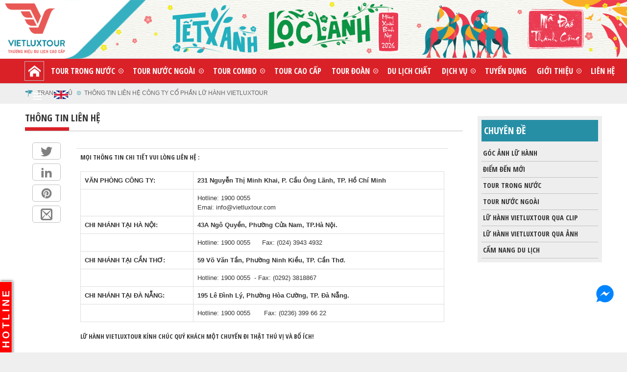

--- FILE ---
content_type: text/html; charset=utf-8
request_url: https://vietluxtour.com/lien-he.html
body_size: 11404
content:
<!DOCTYPE html>    
<html lang="vi">
<head><meta charset="utf-8" />
    <title>Thông tin liên hệ đến công ty cổ phần lữ hành Vietluxtour</title>
    <meta name="description" content="Thông tin liên hệ đến công ty du lịch Vietluxtour ở các chi nhánh, trụ sở chính và các phòng giao dịch trong thành phố" />
    <meta name="keywords" content="Thông tin liên hệ, thong tin lien he, chi nhanh Vietluxtour , chi nhánh Vietluxtour , Cong ty du lich Vietluxtour , cong ty du lich tai Viet Nam, cong ty du lich tai tphcm, chuyên tốt chức các tour du lịch," />
<meta name="robots" content="index, follow" />
    <meta name="author" content="vietluxtour.com" />
    <meta http-equiv="Content-Language" content="vi" />
    <meta name="geo.region" content="VN" />
    <meta name="geo.placename" content="Hồ Chí Minh" />
    <meta name="geo.position" content="10.774538,106.7025572" />
    <link rel="schema.DC" href="http://purl.org/dc/elements/1.1/" />
    <meta name="DC.title" content="Thông tin liên hệ đến công ty cổ phần lữ hành Vietluxtour" />
    <meta name="DC.identifier" content="https://vietluxtour.com/" />
    <meta name="DC.description" content="Thông tin liên hệ đến công ty du lịch Vietluxtour ở các chi nhánh, trụ sở chính và các phòng giao dịch trong thành phố" />
    <meta name="DC.subject" content="Thông tin liên hệ đến công ty cổ phần lữ hành Vietluxtour" />
    <meta name="DC.language" scheme="ISO639-1" content="vi" />
    <meta property="og:site_name" content="vietluxtour.com" />
    <meta property="og:url" itemprop="url" content="https://vietluxtour.com/lien-he.html" />
    <meta property="og:image" itemprop="thumbnailUrl" content="https://vietluxtour.com" />
    <meta itemprop="headline" property="og:title" content="Thông tin liên hệ đến công ty cổ phần lữ hành Vietluxtour" />
    <meta itemprop="description" property="og:description" content="Thông tin liên hệ đến công ty du lịch Vietluxtour ở các chi nhánh, trụ sở chính và các phòng giao dịch trong thành phố" />
    <meta name="viewport" content="width=device-width, initial-scale=1">
    <meta http-equiv="X-UA-Compatible" content="IE=edge" /><meta name="copyright" content="Vietluxtour ® 2026" /><meta name="msvalidate.01" content="ED7BE262BF20CC58D98983AE800467A5" />
<meta name="google-site-verification" content="DLK8JpyEecjTb3qFN4irrK7BSb2ec8O-GkmxwUWWmy4" />
<meta name="google-site-verification" content="cjgtE30CX40aUiniSZ553H9H4ArDo7CT8mNXZuySGLc" />
<link rel="icon" href="/favicon.ico" type="image/x-icon" />
<script src="/bundles/jquery?v=yI5Gd28bxOBBnGYATfG1IFeUwa5QX-RSIk8ioUeriGg1"></script>

<link href="/content/css?v=TsiA9N5FpGgsILb6cJjDeisUnJrIUOnQ6J0e1HR4Jzg1" rel="stylesheet"/>

    <style>@import url('https://fonts.googleapis.com/css?family=Open+Sans+Condensed:300,300i,700&display=swap&subset=vietnamese');</style>
</head>
<body>  
    <div class="header">
        <div class="bgtrungthu"></div>
        <div class="logo-l">
            <a href="/" title="Lữ Hành Vietluxtour"><img src="/Content/images/vietluxtour.png" alt="Tour du lịch cao cấp - Vietluxtour" /></a>
        </div>
        <div class="head-center">
                <span>Tour du lịch cao cấp Lữ Hành Vietluxtour</span>
        </div>
    </div>
 

<div id="stickymenu">
    <ul class="nav navbar-nav mainmenu">
        <li><a href="/" title="Tour du lịch cao cấp - Lữ Hành Vietluxtour" class="home-item"></a></li>
        <li class="dropdown">
            <a href="/du-lich-trong-nuoc.html" title="Tour du lịch trong nước">Tour trong nước</a>
            <ul class="dropdown-menu">
                <li class="dropdown">
                    <a href="#" rel="nofollow noreferrer" title="Tour trong nước khởi hành từ TP.HCM">
                        Khởi hành từ tp.HCM
                    </a>
                    <ul class="dropdown-menu expand-colums">
                        <li class="liexpand lituyendiem">
                            <span>Tuyến điểm</span>
                            <a href="/du-lich-trong-nuoc/du-lich-ha-noi-tm19.html" title="Tour Hà Nội - Du lịch Hà Nội">Hà Nội</a><a href="/du-lich-trong-nuoc/du-lich-da-nang-tm13.html" title="Tour Đà Nẵng - Du lịch Đà Nẵng">Đà Nẵng</a><a href="/du-lich-trong-nuoc/du-lich-phu-quoc-tm10.html" title="Tour Phú Quốc - Du lịch Phú Quốc">Phú Quốc</a><a href="/du-lich-trong-nuoc/tour-sapa.html" title="Tour Sapa - Du lịch Sapa">Sapa</a><a href="/du-lich-trong-nuoc/du-lich-phan-thiet-tm7.html" title="Tour Phan Thiết - Du lịch Phan Thiết">Phan Thiết</a><a href="/du-lich-trong-nuoc/du-lich-hoi-an-tm31.html" title="Tour Hội An - Du lịch Hội An">Hội An</a><a href="/du-lich-trong-nuoc/du-lich-nha-trang-tm8.html" title="Tour Nha Trang - Du lịch Nha Trang">Nha Trang</a><a href="/du-lich-trong-nuoc/du-lich-hue-tm32.html" title="Tour Huế - Du lịch Huế">Huế</a><a href="/du-lich-trong-nuoc/du-lich-ninh-binh-tm18.html" title="Tour Ninh Bình - Du lịch Ninh Bình">Ninh Bình</a><a href="/du-lich-trong-nuoc/tour-quang-ninh.html" title="Tour Quảng Ninh - Du lịch Quảng Ninh">Quảng Ninh</a><a href="/du-lich-trong-nuoc/tour-lam-dong.html" title="Tour Lâm Đồng - Du lịch Lâm Đồng">Lâm Đồng</a><a href="/du-lich-trong-nuoc/can-tho.html" title="Tour Cần thơ - Du lịch Cần thơ">Cần thơ</a><a href="/du-lich-trong-nuoc/du-lich-con-dao-tm11.html" title="Tour Côn Đảo - Du lịch Côn Đảo">Côn Đảo</a><a href="/du-lich-trong-nuoc/tour-ca-mau.html" title="Tour Cà Mau - Du lịch Cà Mau">Cà Mau</a><a href="/du-lich-trong-nuoc/du-lich-tp-ho-chi-minh-tm1.html" title="Tour Tp Hồ Chí Minh - Du lịch Tp Hồ Chí Minh">Tp Hồ Chí Minh</a><a href="/du-lich-trong-nuoc/du-lich-tay-ninh-tm27.html" title="Tour Tây Ninh - Du lịch Tây Ninh">Tây Ninh</a><a href="/du-lich-trong-nuoc/du-lich-da-lat-tm9.html" title="Tour Đà Lạt - Du lịch Đà Lạt">Đà Lạt</a><a href="/du-lich-trong-nuoc/du-lich-dbscl-tm12.html" title="Tour Đồng Bằng Sông Cửu Long - Du lịch Đồng Bằng Sông Cửu Long">Đồng Bằng Sông Cửu Long</a><a href="/du-lich-trong-nuoc/du-lich-vung-tau-tm23.html" title="Tour Vũng Tàu - Du lịch Vũng Tàu">Vũng Tàu</a><a href="/du-lich-trong-nuoc/du-lich-an-giang-tm29.html" title="Tour An Giang - Du lịch An Giang">An Giang</a>
                        </li>
                        <li class="liexpand lilich">
                            <span>Lịch khởi hành</span>
                            <a href="/du-lich-trong-nuoc/tour-thang-t1.html">Tour tháng 1/2026</a><a href="/du-lich-trong-nuoc/tour-thang-t2.html">Tour tháng 2/2026</a><a href="/du-lich-trong-nuoc/tour-thang-t3.html">Tour tháng 3/2026</a><a href="/du-lich-trong-nuoc/tour-thang-t4.html">Tour tháng 4/2026</a><a href="/du-lich-trong-nuoc/tour-thang-t5.html">Tour tháng 5/2026</a><a href="/du-lich-trong-nuoc/tour-thang-t6.html">Tour tháng 6/2026</a><a href="/du-lich-trong-nuoc/tour-thang-t7.html">Tour tháng 7/2026</a>
                        </li>
                        <li class="liexpand lichude">
                            <span>Tour theo chủ đề</span>
                            <a href="/du-lich-trong-nuoc/chum-tour-van-hoa-lich-su.html" title="CHÙM TOUR VĂN HÓA - LỊCH SỬ">CHÙM TOUR VĂN HÓA - LỊCH SỬ</a><a href="/du-lich-trong-nuoc/tour-dong-tay-bac.html" title="Hùng vĩ Đông - Tây Bắc">Hùng vĩ Đông - Tây Bắc</a><a href="/du-lich-trong-nuoc/tour-du-thuyen.html" title="Tour du thuyền">Tour du thuyền</a><a href="/du-lich-trong-nuoc/tour-tet-dl-2026-trong-nuoc.html" title="Tour Tết DL 2026 - Trong nước">Tour Tết DL 2026 - Trong nước</a><a href="/du-lich-trong-nuoc/tour-theo-yeu-cau-sk60.html" title="Tour Theo Yêu Cầu">Tour Theo Yêu Cầu</a><a href="/du-lich-trong-nuoc/tour-bao-ton-thien-nhien.html" title="Tour bảo tồn thiên nhiên">Tour bảo tồn thiên nhiên</a><a href="/du-lich-trong-nuoc/tour-khoi-hanh-hang-ngay.html" title="Tour khởi hành hàng ngày">Tour khởi hành hàng ngày</a><a href="/du-lich-trong-nuoc/bien-xanh-va-dao-sk19.html" title="Biển xanh và đảo">Biển xanh và đảo</a><a href="/du-lich-trong-nuoc/tour-hanh-huong.html" title="Tour Hành Hương">Tour Hành Hương</a>
                        </li>
                        <li class="liexpand livung">
                            <span>Khu vực</span>
                            <a href="/du-lich-trong-nuoc/du-lich-mien-bac.html">Tour miền Bắc</a>
                            <a href="/du-lich-trong-nuoc/du-lich-mien-trung.html">Tour miền Trung</a>
                            <a href="/du-lich-trong-nuoc/du-lich-mien-nam.html">Tour miền Nam</a>
                        </li>
                    </ul>
                </li>
                <li><a href="/tour-khoi-hanh-tu-ha-noi.html?tour=tn" title="Tour trong nước khởi hành từ Hà Nội">Tour khởi hành từ Hà Nội</a></li>
                <li><a href="/tour-khoi-hanh-tu-da-nang.html?tour=tn" title="Tour trong nước khởi hành từ Đà Nẵng">Tour khởi hành từ Đà Nẵng</a></li>
                <li><a href="/tour-khoi-hanh-tu-can-tho.html?tour=tn" title="Tour trong nước khởi hành từ Cần Thơ">Tour khởi hành từ Cần Thơ</a></li>
            </ul>
        </li>
        <li class="dropdown">
            <a href="/du-lich-nuoc-ngoai.html" title="Tour du lịch nước ngoài">Tour nước ngoài</a>
            <ul class="dropdown-menu">
                <li class="dropdown">
                    <a href="#" rel="nofollow noreferrer" title="Tour nước ngoài khởi hành từ TP.HCM">Khởi hành từ tp.HCM</a>
                    <ul class="dropdown-menu expand-colums">
                        <li class="liexpand lituyendiem">
                            <span>Tuyến điểm</span>
                            <a href="/du-lich-nuoc-ngoai/du-lich-dai-loan-ctr12.html" title="Tour Đài Loan - du lịch Đài Loan">Đài Loan</a><a href="/du-lich-nuoc-ngoai/du-lich-an-do-ctr23.html" title="Tour Ấn Độ - du lịch Ấn Độ">Ấn Độ</a><a href="/du-lich-nuoc-ngoai/du-lich-han-quoc-ctr5.html" title="Tour Hàn Quốc - du lịch Hàn Quốc">Hàn Quốc</a><a href="/du-lich-nuoc-ngoai/du-lich-bhutan-ctr80.html" title="Tour Bhutan - du lịch Bhutan">Bhutan</a><a href="/du-lich-nuoc-ngoai/du-lich-trung-quoc-ctr2.html" title="Tour Trung Quốc - du lịch Trung Quốc">Trung Quốc</a><a href="/du-lich-nuoc-ngoai/du-lich-nhat-ban-ctr3.html" title="Tour Nhật Bản - du lịch Nhật Bản">Nhật Bản</a><a href="/du-lich-nuoc-ngoai/du-lich-duc-ctr8.html" title="Tour Đức - du lịch Đức">Đức</a><a href="/du-lich-nuoc-ngoai/du-lich-thai-lan-ctr4.html" title="Tour Thái Lan - du lịch Thái Lan">Thái Lan</a><a href="/du-lich-nuoc-ngoai/du-lich-maldives-ctr60.html" title="Tour Maldives - du lịch Maldives">Maldives</a><a href="/du-lich-nuoc-ngoai/du-lich-singapore-ctr19.html" title="Tour Singapore - du lịch Singapore">Singapore</a><a href="/du-lich-nuoc-ngoai/bo-dao-nha.html" title="Tour Bồ Đào Nha - du lịch Bồ Đào Nha">Bồ Đào Nha</a><a href="/du-lich-nuoc-ngoai/du-lich-malaysia-ctr22.html" title="Tour Malaysia - du lịch Malaysia">Malaysia</a><a href="/du-lich-nuoc-ngoai/thuy-si-ctr100.html" title="Tour Thụy Sĩ - du lịch Thụy Sĩ">Thụy Sĩ</a><a href="/du-lich-nuoc-ngoai/du-lich-indonesia-ctr44.html" title="Tour Bali-Indonesia - du lịch Bali-Indonesia">Bali-Indonesia</a><a href="/du-lich-nuoc-ngoai/du-lich-uc-ctr15.html" title="Tour Úc - du lịch Úc">Úc</a><a href="/du-lich-nuoc-ngoai/du-lich-my-ctr11.html" title="Tour Mỹ - du lịch Mỹ">Mỹ</a><a href="/du-lich-nuoc-ngoai/du-lich-lao-ctr20.html" title="Tour Lào - du lịch Lào">Lào</a><a href="/du-lich-nuoc-ngoai/tanzania.html" title="Tour Tanzania - du lịch Tanzania">Tanzania</a><a href="/du-lich-nuoc-ngoai/du-lich-new-zealand-ctr33.html" title="Tour New Zealand - du lịch New Zealand">New Zealand</a><a href="/du-lich-nuoc-ngoai/uzbekistan.html" title="Tour Uzbekistan - du lịch Uzbekistan">Uzbekistan</a>
                        </li>
                        <li class="liexpand lilich">
                            <span>Lịch khởi hành</span>
                            <a href="/du-lich-nuoc-ngoai/tour-thang-t1.html">Tour tháng 1/2026</a><a href="/du-lich-nuoc-ngoai/tour-thang-t2.html">Tour tháng 2/2026</a><a href="/du-lich-nuoc-ngoai/tour-thang-t3.html">Tour tháng 3/2026</a><a href="/du-lich-nuoc-ngoai/tour-thang-t4.html">Tour tháng 4/2026</a><a href="/du-lich-nuoc-ngoai/tour-thang-t5.html">Tour tháng 5/2026</a><a href="/du-lich-nuoc-ngoai/tour-thang-t6.html">Tour tháng 6/2026</a><a href="/du-lich-nuoc-ngoai/tour-thang-t7.html">Tour tháng 7/2026</a>
                        </li>
                        <li class="liexpand lichude">
                            <span>Tour theo chủ đề</span>
                            <a href="/du-lich-nuoc-ngoai/tour-nhung-mua-hoa-nn-.html">Tour những mùa hoa(NN)</a><a href="/du-lich-nuoc-ngoai/tour-tet-dl-2026-nuoc-ngoai.html">Tour Tết DL 2026 - Nước ngoài</a><a href="/du-lich-nuoc-ngoai/hanh-huong-ve-dat-phat-bt114.html">HÀNH HƯƠNG VỀ ĐẤT PHẬT</a><a href="/du-lich-nuoc-ngoai/chum-tour-sieu-tiet-kiem-bt103.html">Chùm Tour Siêu tiết kiệm</a><a href="/du-lich-nuoc-ngoai/hoi-cho-dang-to-chuc.html">Hội chợ đang tổ chức</a><a href="/du-lich-nuoc-ngoai/tour-du-thuyen-bt79.html">Tour du thuyền</a><a href="/du-lich-nuoc-ngoai/free-easy-bt11.html">Free & Easy</a>
                        </li>
                        <li class="liexpand livung">
                            <span>Khu vực</span>
                            <a href="/du-lich-nuoc-ngoai/du-lich-chau-a.html">Du lịch châu Á</a>
                            <a href="/du-lich-nuoc-ngoai/du-lich-chau-au.html">Du lịch Châu Âu</a>
                            <a href="/du-lich-nuoc-ngoai/du-lich-chau-my.html">Du lịch Châu Mỹ</a>
                            <a href="/du-lich-nuoc-ngoai/du-lich-chau-uc.html">Du lịch Châu Úc</a>
                            <a href="/du-lich-nuoc-ngoai/du-lich-trung-dong.html">Du lịch Trung Đông</a>
                            <a href="/du-lich-nuoc-ngoai/du-lich-chau-phi.html">Du lịch Châu Phi</a>
                        </li>
                    </ul>
                </li>
                <li><a href="/tour-khoi-hanh-tu-ha-noi.html?tour=nn" title="Tour nước ngoài khởi hành từ Hà Nội">Tour khởi hành từ Hà Nội</a></li>
                <li><a href="/tour-khoi-hanh-tu-da-nang.html?tour=nn" title="Tour nước ngoài khởi hành từ Đà Nẵng">Tour khởi hành từ Đà Nẵng</a></li>
                <li><a href="/tour-khoi-hanh-tu-can-tho.html?tour=nn" title="Tour nước ngoài khởi hành từ Cần Thơ">Tour khởi hành từ Cần Thơ</a></li>
            </ul>
        </li>
        <li class="dropdown">
            <a href="/tour-goi-combo.html" title="Tour combo">Tour combo</a>
            <ul class="dropdown-menu">
                <li><a href="/tour-combo-trong-nuoc.html" rel="nofollow" title="Tour combo trong nước">Tour combo trong nước</a></li>
                <li><a href="/tour-combo-nuoc-ngoai.html" title="Tour combo nước ngoài">Tour combo nước ngoài</a></li>
            </ul>
        </li>
        <li class="single"><a href="/tourcaocap" title="Tour cao cấp" target="_blank" rel="nofollow">Tour cao cấp</a></li>
        <li class="dropdown">
            <a href="/tour-doanh-nghiep.html" title="Tour đoàn - Tour doanh nghiệp">Tour đoàn</a>
            <ul class="dropdown-menu">
                <li><a href="/tour-teambuilding.html" rel="nofollow" title="Team Building">Team Building</a></li>
                <li><a href="/tour-mice.html" title="Du lịch hội thảo (M.I.C.E tour)">Du lịch hội thảo (M.I.C.E tour)</a></li>
                <li><a href="/tour-su-kien.html" title="Tour sự kiện">Tour sự kiện</a></li>
                <li><a href="/tour-nhom-gia-dinh.html" title="Tour nhóm tour gia đình">Tour nhóm - gia đình</a></li>
                <li><a href="/bao-gia.html" title="Báo giá">Báo giá</a></li>
            </ul>
        </li>
        <li class="single"><a href="/du-lich-chat.html" title="Du lịch chất">Du lịch chất</a></li>
        <li class="dropdown">
            <a href="#" rel="nofollow noreferrer" title="Dịch vụ">Dịch vụ</a><ul class="dropdown-menu">
		<li><a href="https://airtravel.vn" target="_blank" rel="nofollow" title="Vé máy bay">Vé máy bay</a></li>
                <li><a href="/dat-phong-khach-san.html" title="Đặt phòng khách sạn">Đặt phòng khách sạn</a></li>
                <li><a href="/dich-vu-thue-xe.html" title="Thuê xe du lịch">Thuê xe du lịch</a></li>
                <li><a href="/dich-vu-visa.html" title="Tư vấn thủ tục visa">Tư vấn thủ tục visa</a></li>
            </ul>
        </li>
        <li class="single"><a href="/tuyen-dung.html" title="Tuyển dụng">Tuyển dụng</a></li>
        <li class="dropdown">
            <a href="/gioi-thieu.html" title="Giới thiệu"> Giới thiệu</a>
            <ul class="dropdown-menu">
                <li><a href="https://vietluxtour.com/vietluxtour-profile/mobile/index.htm" title="E-book" rel="nofollow" target="_blank">Hồ sơ năng lực</a></li>
		<li><a href="https://vietluxtour.com/profile/en.pdf" title="Profile EN" rel="nofollow" target="_blank">Profile EN</a></li>
		<li><a href="https://vietluxtour.com/profile-book/japaneseprofile.pdf" title="Japanese profile" rel="nofollow" target="_blank">Japanese profile</a></li>
                <li><a href="https://vietluxtour.com/thu-khen/mobile/index.htm" title="Tổng hợp thư khen" rel="nofollow" target="_blank">Thư khen Vietluxtour</a></li>
                <li><a href="https://vietluxtour.com/profile-huong-dan-vien.html" target="_blank" title="Profile hướng dẫn viên Vietluxtour" rel="nofollow noreferrer">Profile Hướng dẫn viên</a></li>
            </ul>
        </li>
        <li class="single"><a href="/lien-he.html" title="Liên hệ Lữ Hành Vietluxtour">Liên hệ</a></li>
        <li class="dropdown">
            <a class="more" rel="nofollow noreferrer" href="#"> </a>
            <ul class="dropdown-menu">                
                <li><a href="/dang-ky-dai-ly.html" title="Đăng ký đại lý">Đăng ký đại lý</a></li>
                <li><a href="/thu-gop-y.html" title="Hộp thư góp ý">Hộp thư góp ý</a></li>
            </ul>
        </li><li class="single"><a href="http://vietluxtour.vn/" class="english-page" rel="nofollow" target="_blank" title="Vietluxtour - Vietnam tour operator"></a></li>        
    </ul></div>    

<div class="breadcrumb">
    <ol>
        <li>
            <a title="Công ty du lịch Lữ Hành Vietluxtour." href="https://vietluxtour.com" class="homepage" itemprop="url">
                Trang chủ
            </a>
        </li>
        <li>
    <a title="Thông tin liên hệ Công Ty Cổ Phần Lữ Hành Vietluxtour" href="/lien-he.html" class="breaditem">Thông tin liên hệ Công Ty Cổ Phần Lữ Hành Vietluxtour</a>
</li>


    </ol>
</div>        <div class="body-content">
            <div class="col-md-9 col-sm-9 col-xs-12 left-col">

<div class="article-panel">
<link rel="stylesheet" href="https://vietluxtour.com/scripts/lightbox/css/lightbox.min.css">
    <script src="https://vietluxtour.com/scripts/lightbox/js/lightbox-plus-jquery.min.js"></script>
    <div class="cate-caption">
        <span>Thông tin liên hệ</span>
        <span></span>
    </div>
    <article class="post">

        <div class="entry-content">
            <div class="col-md-1 share-blog">
                <div id="fb-root"></div>
                <script async>
                    (function (d, s, id) {
                        var js, fjs = d.getElementsByTagName(s)[0];
                        if (d.getElementById(id)) return;
                        js = d.createElement(s); js.id = id;
                        js.src = 'https://connect.facebook.net/vi_VN/sdk.js#xfbml=1&version=v3.2';
                        fjs.parentNode.insertBefore(js, fjs);
                    }(document, 'script', 'facebook-jssdk'));</script>
                <div class="fb-like" data-href="" data-layout="box_count" data-action="like" data-size="small" data-show-faces="true" data-share="true"></div>
                <a href="https://twitter.com/intent/tweet?text=Thông tin liên hệ&amp;url=" rel="nofollow" target="_blank" title="Tweet This!" class="sharetwitter"></a>
                <a href="https://www.linkedin.com/shareArticle?mini=true&amp;title=Thông tin liên hệ&amp;url=" rel="nofollow" target="_blank" title="Share this on Linkedin" class="sharelinked"></a>
                <a href="https://pinterest.com/pin/create/button/?url=&amp;media=&amp;description=Thông tin liên hệ" rel="nofollow" target="_blank" title="Share on Pinterest" class="sharepinter"></a>
                <a href="mailto:?&subject=[www.vietluxtour.com]&body= XEM CHI TIẾT TẠI >>  " class="sharemailto"></a>
            </div>
            <div class="col-md-11 entry-main">
                <div class="content-brief">
                    
                    <div class="">
                        
                    </div>
                </div>
                <div id="articlebody" class="col-md-12 article-body">
                    <table align="center" cellspacing="5" class="table">
	<tbody>
		<tr>
			<td style="vertical-align:top">
			<div><span style="font-family:Open Sans Condensed; font-size:small"><strong>MỌI THÔNG TIN CHI TIẾT VUI LÒNG LIÊN HỆ : </strong></span><br />
			 
			<table align="center" border="1" cellpadding="0" cellspacing="0" class="table table-bordered">
				<tbody>
					<tr>
						<td><strong>VĂN PHÒNG CÔNG TY: </strong></td>
						<td><strong>231 Nguyễn Thị Minh Khai, P. Cầu Ông Lãnh, TP. Hồ Chí Minh</strong></td>
					</tr>
					<tr>
						<td> </td>
						<td>Hotline: 1900 0055 <br />
						Emai: info@vietluxtour.com</td>
					</tr>
					<tr>
						<td><strong>CHI NHÁNH TẠI HÀ NỘI:</strong></td>
						<td><strong>43A Ngô Quyền, Phường Cửa Nam, TP.Hà Nội.</strong></td>
					</tr>
					<tr>
						<td> </td>
						<td>Hotline: 1900 0055      Fax: (024) 3943 4932</td>
					</tr>
					<tr>
						<td><strong>CHI NHÁNH TẠI CẦN THƠ:</strong></td>
						<td><strong>59 Võ Văn Tần, Phường Ninh Kiều, TP. Cần Thơ.</strong></td>
					</tr>
					<tr>
						<td> </td>
						<td>Hotline: 1900 0055  - Fax: (0292) 3818867</td>
					</tr>
					<tr>
						<td><strong>CHI NHÁNH TẠI ĐÀ NẴNG:</strong></td>
						<td><strong>195 Lê Đình Lý, Phường Hòa Cường, TP. Đà Nẵng.</strong></td>
					</tr>
					<tr>
						<td> </td>
						<td>Hotline: 1900 0055       Fax: (0236) 399 66 22</td>
					</tr>
				</tbody>
			</table>

			<p><span style="font-family:Open Sans Condensed; font-size:small"><strong>LỮ HÀNH VIETLUXTOUR KÍNH CHÚC QUÝ KHÁCH MỘT CHUYẾN ĐI THẬT THÚ VỊ VÀ BỔ ÍCH! </strong> </span></p>
			</div>
			</td>
		</tr>
	</tbody>
</table>
                    
                </div>
            </div>
        </div>
    </article>
</div>

<script type="text/javascript">
    $(document).ready(function () {
        var artbodywidth = $(".article-body").width();
        var i = 0;
        var imagesArray = $(".article-body").find("img").each(function (index) {
            var imgw = $(this).width();
            if (imgw >= artbodywidth) {
                //$('.handle').attr('style','left: 300px');
                $(this).attr('style', 'width: 95%');
            }
        });        
    });
</script>
</div>
<div class="col-md-3 col-sm-3 col-xs-12 right-col">

<div class="right-menu">
            <div class="flat-menutitle"><span>Chuy&#234;n đề</span></div>

    <ul class="flat-menus"><li class="singleli"><a href="/goc-anh-lu-hanh.html" title="Góc ảnh lữ hành" class="menur-item" target="" rel=""><span class="triangle-left"></span>Góc ảnh lữ hành</a></li>
<li class="singleli"><a href="/tour-moi.html" title="Điểm đến mới" class="menur-item" target="" rel=""><span class="triangle-left"></span>Điểm đến mới</a></li>
<li class="singleli"><a href="/du-lich-trong-nuoc.html" title="Tour du lịch trong nước" class="menur-item" target="" rel=""><span class="triangle-left"></span>Tour trong nước</a></li>
<li class="singleli"><a href="/du-lich-nuoc-ngoai.html" title="Tour du lịch nước ngoài" class="menur-item" target="" rel=""><span class="triangle-left"></span>Tour nước ngoài</a></li>
<li class="singleli"><a href="/clip-du-lich.html" title="Lữ Hành Vietluxtour qua clip" class="menur-item" target="" rel=""><span class="triangle-left"></span>Lữ Hành Vietluxtour qua clip</a></li>
<li class="singleli"><a href="/Vietluxtour-qua-anh.html" title="Vietluxtour qua ảnh" class="menur-item" target="" rel=""><span class="triangle-left"></span>Lữ Hành Vietluxtour qua ảnh</a></li>
<li class="singleli"><a href="/cam-nang-du-lich.html" title="Cẩm nang du lịch" class="menur-item" target="" rel=""><span class="triangle-left"></span>Cẩm nang du lịch</a></li>
</ul>

</div>
          
</div>
        </div>
        <div class="body-footer">


<div id="hotline">
    <div class="i_hotline activehotline">
        HOTLINE <span class="phoneicon"><span class="ping"></span></span>
    </div>
    <div class="c_hotline">      
        <ul class="hotline_fir">
            <li>HOTLINE 24/7 TỔNG ĐÀI - 1900 0055</li>            
            <li>Tour nước ngoài<ul class="hotline_last"><li><span data-link="tel:0909961667" class="linkout">Tour đoàn: 0909961667 (Ms. Như)</span></li><li><span data-link="tel:0935420024" class="linkout">Tour lẻ: 0935420024 (Ms. Huyền Trang)</span></li></ul></li><li>Tour trong nước<ul class="hotline_last"><li><span data-link="tel:0903518620" class="linkout">Tour đoàn: 0903 518 620 (Ms. Thùy Trang)</span></li><li><span data-link="tel:0987653054" class="linkout">Tour lẻ: 0987 653 054 (Ms. Bảo Ngân)</span></li></ul></li><li>Vé máy bay<ul class="hotline_last"><li><span data-link="tel:0983551991" class="linkout">0983 551 991 (Ms. Thúy Hằng)</span></li></ul></li><li>Đặt phòng khách sạn<ul class="hotline_last"><li><span data-link="tel:0903178437" class="linkout">0903 178 437(Ms. Ngọc Tươi)</span></li></ul></li><li>Tư vấn tổ chức sự kiện<ul class="hotline_last"><li><span data-link="tel:0988886797" class="linkout">09.8888.6797 (  Mr. Hoàng Phúc)</span></li></ul></li><li>English speaking consultant<ul class="hotline_last"><li><span data-link="tel:0792730015" class="linkout">0792 730 015 (English support)</span></li></ul></li>
        </ul>
    </div>
</div>


<div class="bottomdiv"><div class="quicklinkbg"><div class="fmenu fmnu0"><a href="du-lich-nuoc-ngoai.html" title="Du lịch nước ngoài" class="ftit">Du lịch nước ngoài</a><span class="cbg"></span><div><a href="/du-lich-nuoc-ngoai/du-lich-dai-loan-ctr12.html" title="Tour Đài Loan - Du lịch Đài Loan" class="">Du lịch Đài Loan</a><a href="/du-lich-nuoc-ngoai/du-lich-han-quoc-ctr5.html" title="Tour du lịch Hàn Quốc" class="">Du lịch Hàn Quốc</a><a href="/du-lich-nuoc-ngoai/du-lich-nhat-ban-ctr3.html" title="Tour du lịch Nhật Bản" class="">Du lịch Nhật Bản</a><a href="/du-lich-nuoc-ngoai/du-lich-trung-quoc-ctr2.html" title="Tour du lịch Trung Quốc" class="">Du lịch Trung Quốc</a><a href="/du-lich-nuoc-ngoai/du-lich-hong-kong-ctr25.html" title="Tour du lịch Hong Kong" class="">Du lịch Hong Kong</a><a href="/du-lich-nuoc-ngoai/du-lich-thai-lan-ctr4.html" title="Tour Thái Lan" class="">Du lịch Thái Lan</a><a href="/du-lich-nuoc-ngoai/du-lich-singapore-ctr19.html" title="Du lịch Singapore" class="">Du lịch Singapore</a><a href="/du-lich-nuoc-ngoai/du-lich-malaysia-ctr22.html" title="Tour du lịch Malaysia" class="">Du lịch Malaysia</a><a href="/du-lich-nuoc-ngoai/du-lich-an-do-ctr23.html" title="Tour Ấn Độ" class="">Du lịch Ấn độ</a></div></div><div class="fmenu fmnu1"><a href="du-lich-trong-nuoc.html" title="Tour du lịch trong nước" class="ftit">Du lịch trong nước</a><span class="cbg"></span><div><a href="/du-lich-trong-nuoc/du-lich-cao-bang.html" title="Du lịch Cao Bằng" class="">Du lịch Cao Bằng</a><a href="/du-lich-trong-nuoc/tour-quang-ninh.html" title="Quảng Ninh - Hạ Long" class="">Du lịch Quảng Ninh</a><a href="/du-lich-trong-nuoc/du-lich-ninh-binh-tm18.html" title="Tour du lịch Ninh Bình" class="">Du lịch Ninh Bình</a><a href="/du-lich-trong-nuoc/dak-nong.html" title="Du lịch Đắk Nông" class="">Du lịch Đắk Nông</a><a href="/du-lich-trong-nuoc/bao-loc.html" title="Du lịch Bảo Lộc" class="">Du lịch Bảo Lộc</a><a href="/du-lich-trong-nuoc/mang-den-60276.html" title="Tour Sapa" class="">Du lịch Măng Đen</a><a href="/du-lich-trong-nuoc/du-lich-tay-ninh-tm27.html" title="Tour Tây Ninh - Du Lịch Tây Ninh" class="">Du lịch Tây Ninh</a><a href="/du-lich-trong-nuoc/tour-gia-lai.html" title="Tour Du lịch Gia Lai" class="">Du lịch Gia Lai</a><a href="/du-lich-trong-nuoc/pleiku.html" title="Du lịch Pleiku" class="">Du lịch Pleiku</a></div></div><div class="fmenu fmnu2"><span class="ftit">Thông tin & chính sách</span><span class="cbg"></span><div><a href="/thong-tin-huu-ich/dieu-kien-giao-dich-chung.html" title="Điều kiện giao dịch chung" class="quidinhmenu">Điều kiện giao dịch chung</a><a href="/thong-tin-huu-ich/chinh-sach-van-chuyen-giao-nhan-hang-va-cung-ung-dich-vu.html" title="VẬN CHUYỂN, GIAO NHẬN HÀNG và CUNG ỨNG DỊCH VỤ" class="quidinhmenu">Chính sách vận chuyển, giao nhận hàng và cung ứng dịch vụ</a><a href="/thong-tin-huu-ich/hinh-thuc-thanh-toan.html" title="Giao dịch & thanh toán" class="quidinhmenu">Giao dịch & thanh toán</a><a href="/thong-tin-huu-ich/quy-dinh-su-dung.html" title="Quy định sử dụng" class="quidinhmenu">Quy định sử dụng</a><a href="/thong-tin-huu-ich/chinh-sach-bao-mat.html" title="Quy định bảo mật thông tin" class="quidinhmenu">Quy định bảo mật thông tin</a></div></div></div></div>
<div class="bottom-info">
    <div class="sharesoc-foot">
        <div class="thanhtoan">
            <span class="f-cap">
                Cổng thanh toán
            </span>
            <img src="/content/images2022/cong-thantoan.png" alt="Cổng thanh toán"/>
        </div>
        <div class="social-connect">
            <span class="f-cap">Kết nối với chúng tôi</span>
            <span class="socialLink facebook" data-link="https://www.facebook.com/lhvietluxtour">
            </span>
            <span class="socialLink youtube" data-link="https://www.youtube.com/@vietluxtourtravelchannel">
            </span>
            <span class="socialLink twitter" data-link="https://twitter.com/LHVietluxtour">
            </span> <span class="socialLink tiktok" data-link="https://www.tiktok.com/@vietluxtour.official">
            </span>          
        </div>
    </div>
</div>
<div class="footer-info">
    <a href="https://vietluxtour.com" class="bottlink-logo">
        <img src="/content/images2022/logobottom.png" alt="Lữ Hành Vietluxtour" />
    </a>
     <div class="banquyen">
        <strong>Website thuộc về Công ty Cổ phần Lữ hành Vietluxtour</strong><br />
        Số giấy phép đăng ký kinh doanh: <b>0315532382</b> do Sở Kế Hoạch và Đầu Tư TP. HCM cấp lần đầu ngày 28/02/2019 (sửa đổi bổ sung lần 4 ngày 04/06/2024).<br />
        Số giấy phép kinh doanh lữ hành quốc tế: <b>79-1111/2019/TCDL-GP LHQT</b> do Tổng Cục Du Lịch (nay là Cục Du lịch quốc gia Việt Nam) cấp lần đầu ngày 26/09/2019 (sửa đổi, bổ sung lần 3 ngày 03/02/2023).<br />
        Số giấy phép kinh doanh vận tải bằng xe ô tô: <b>11924</b> do Sở Giao Thông Vận Tải TP.HCM cấp lần 2 ngày 21/02/2023.<br />
        Bản quyền thuộc Lữ Hành Vietluxtour ® 2024. Ghi rõ nguồn www.vietluxtour.com
        <a href='http://online.gov.vn/Home/WebDetails/125180' target="_blank" rel="nofollow" class="dathongbao">
        <img alt='' title='Đã thông báo Bộ Công Thương' src='https://vietluxtour.com/content/images/dathongbao.png' /></a>
    </div>   </div>
<script>
    $(document).ready(function () {
        $(document).delegate(".socialLink", "click", function (e) {
            var url = $(this).data("link");
            window.open(url, '_blank');
        });
    });
</script>
<div class="facechat-r">
    <a href="https://www.facebook.com/messages/t/171018262910841" class="facechat" data-link="https://vietluxtour.com/lien-he.html" data-target="https://www.facebook.com/messages/t/171018262910841" target="_blank" data-type="facebook"></a>
</div>
<script>
    $(document).ready(function () {
        var savelog = function (datatype,datatarget, datalink) {
            $.ajax({
                url: "/saveContactLog",
                data: {
                    datatype: datatype,
                    datatarget: datatarget,
                    datalink: datalink
                },
                dataType: "json",
                type: "POST",
                success: function (data) {
                    console.log(data);
                    window.location.assign(datatarget)
                },
                error: function (data) {
                    console.log("error" + data);
                }
            });
        }
        $(document).delegate(".btn-contact", "click", function () {
            var datalink = $(this).attr("data-link");
            var datatarget = $(this).attr("data-target");
            var datatype = $(this).attr("data-type");
            savelog(datatype, datatarget, datalink);
        });
    });
</script>
        </div>
    <script>
        $(window).load(function () {
            $("#stickymenu").sticky({ topSpacing: 0 });
        });
        $(function () {
            $("img.lazy").lazyload();
            $('a.linktit').each(function () {
                var title = $(this).html().trim();
                var titlearr = title.split(" ");
                var titleshow = "";
                if (titlearr.length > 10) {
                    for (let i = 0; i <= 10; i++) {
                        titleshow += titlearr[i] + " ";
                    }
                    titleshow = titleshow + "...";
                    $(this).html("");
                    $(this).html(titleshow);
                }
            });
        });
    </script>
<script type="text/javascript" src="https://livechat.pavietnam.vn/js/script.js" id="live_chat_30s" data-lang="vi"></script>
    <!-- Google tag (gtag.js) -->
    <script async src="https://www.googletagmanager.com/gtag/js?id=G-Q1656VCSGY"></script>
    <script>
        window.dataLayer = window.dataLayer || [];
        function gtag() { dataLayer.push(arguments); }
        gtag('js', new Date());

        gtag('config', 'G-Q1656VCSGY');
    </script>
    <script defer async>
        !function (f, b, e, v, n, t, s) {
            if (f.fbq) return; n = f.fbq = function () {
                n.callMethod ?
                n.callMethod.apply(n, arguments) : n.queue.push(arguments)
            };
            if (!f._fbq) f._fbq = n; n.push = n; n.loaded = !0; n.version = '2.0';
            n.queue = []; t = b.createElement(e); t.async = !0;
            t.src = v; s = b.getElementsByTagName(e)[0];
            s.parentNode.insertBefore(t, s)
        }(window, document, 'script',
        'https://connect.facebook.net/en_US/fbevents.js');
  fbq('init', '175593320882718');
  fbq('track', 'PageView');
    </script>
    <noscript>
        <img height="1" width="1" style="display:none"
             src="https://www.facebook.com/tr?id=175593320882718&ev=PageView&noscript=1" />
    </noscript>
    
   
</body>
</html>

--- FILE ---
content_type: text/html; charset=UTF-8
request_url: https://livechat.pavietnam.vn/index.php?client_30s=0.5472319151345404&call=0&ref_token=&ref_token_detail=&device=pc&last_token=&lang=vi&id=&secret=&width=1280&height=720&domain=https%3A%2F%2Fvietluxtour.com&url=https%3A%2F%2Fvietluxtour.com%2Flien-he.html
body_size: 7395
content:
<html>
<head>
    <meta name="viewport" content="width=device-width, initial-scale=1.0001, maximum-scale=1.0001, user-scalable=no"/>
<meta http-equiv="Content-Type" content="text/html; charset=utf-8">
<link rel="stylesheet" type="text/css" href="administrator/js/lightGallery/css/lightgallery.min.css">
<script type="text/javascript" src="administrator/js/jquery.min.js"></script>
<script type='text/javascript' src="administrator/js/jquery.form.min.js"></script>
<script type="text/javascript" src="administrator/js/jquery.mousewheel.min.js"></script>
<script type="text/javascript" src="administrator/3th/lightGallery/js/lightgallery-all.js"></script>
<script type="text/javascript">
    var $dir_download = "https://livechat.pavietnam.vn/data/16805/upload/";
    var $quick_chat = "1";
    var $themes = "";
    var $domain = decodeURIComponent('vietluxtour.com');
    var $user_domain = decodeURIComponent('vietluxtour.com');
    var $full_domain = 'https://vietluxtour.com';
    if ($domain.length < 5) {
        alert("xin vui lòng không chỉnh sửa source");
    }

    /* Cuộc chat */
    var $user_online_id = "0";
    var $token = "f6f3c25bd445a5f09fd138d58046fbad"; /* Token dùng đăng ký socket */
    if ($user_online_id > 0) {
        document.cookie = "token_" + $user_online_id + "=" + $token + ";SamSite=None;Secure=True";
    }
    var $skip_user_online = "3";
    var $json_note_promotion = [];
    var $json_note_promotion_href = [];
    $json_note_promotion = "[]";
    $json_note_promotion_href = "[]";
    var $arr_note_promotion = JSON.parse($json_note_promotion);
    var $arr_note_promotion_href = JSON.parse($json_note_promotion_href);
    var $chat_from = "client";
    var $language = {"trao_doi_voi_nhan_vien_kinh_doanh":"Trao \u0111\u1ed5i v\u1edbi Nh\u00e2n Vi\u00ean Kinh Doanh","bat_dau_chat":"B\u1eaft \u0110\u1ea7u Chat","hide_show_chat_box":"\u1ea9n\/hi\u1ec7n chat box","vui_long_chon_linh_vuc_quy_khach_can_ho_tro":"Vui l\u00f2ng ch\u1ecdn l\u0129nh v\u1ef1c qu\u00fd kh\u00e1ch c\u1ea7n h\u1ed7 tr\u1ee3","vui_long_dien_thong_tin_cua_quy_khach":"Vui l\u00f2ng \u0111i\u1ec1n th\u00f4ng tin c\u1ee7a qu\u00fd kh\u00e1ch","xin_vui_long_nhap_ho_ten":"Xin vui l\u00f2ng nh\u1eadp h\u1ecd t\u00ean","xin_vui_long_nhap_email":"Xin vui l\u00f2ng nh\u1eadp email","xin_vui_long_nhap_so_dien_thoai":"Xin vui l\u00f2ng nh\u1eadp s\u1ed1 \u0111i\u1ec7n tho\u1ea1i","thuoc_phong":"Thu\u1ed9c ph\u00f2ng","nhan_vien_ho_tro":"Nh\u00e2n vi\u00ean h\u1ed7 tr\u1ee3:","he_thong_dang_ket_noi_toi_nhan_vien":"H\u1ec7 th\u1ed1ng \u0111ang k\u1ebft n\u1ed1i t\u1edbi nh\u00e2n vi\u00ean","xin_quy_khach_vui_long_cho_trong_giay_lat":"Xin qu\u00fd kh\u00e1ch vui l\u00f2ng ch\u1edd trong gi\u00e2y l\u00e1t","ban_dang_duoc_ket_noi_toi":"B\u1ea1n \u0111ang \u0111\u01b0\u1ee3c k\u1ebft n\u1ed1i t\u1edbi","khach_hang":"Kh\u00e1ch h\u00e0ng","email":"Email","dien_thoai":"\u0110i\u1ec7n tho\u1ea1i","trinh_duyet":"Tr\u00ecnh duy\u1ec7t","he_dieu_hanh":"H\u1ec7 \u0111i\u1ec1u h\u00e0nh","ban_duoc_chuyen_cau_hoi_tu_nhan_vien":"B\u1ea1n \u0111\u01b0\u1ee3c chuy\u1ec3n c\u00e2u h\u1ecfi t\u1eeb nh\u00e2n vi\u00ean","hien_tai_cuoc_tro_chuyen_nay_da_ket_thuc":"Hi\u1ec7n t\u1ea1i cu\u1ed9c tr\u00f2 chuy\u1ec7n n\u00e0y \u0111\u00e3 k\u1ebft th\u00fac.","nhung_tin_nhan_tiep_theo_cua_quy_khach_se_duoc_he_thong_luu_tru":"Nh\u1eefng tin nh\u1eafn ti\u1ebfp theo c\u1ee7a qu\u00fd kh\u00e1ch s\u1ebd \u0111\u01b0\u1ee3c h\u1ec7 th\u1ed1ng l\u01b0u tr\u1eef. Nh\u00e2n vi\u00ean h\u1ed7 tr\u1ee3 s\u1ebd ph\u1ea3n h\u1ed3i th\u00f4ng qua email cho qu\u00fd kh\u00e1ch ngay khi c\u00f3 th\u1ec3","dang_tra_loi":"\u0110ang tr\u1ea3 l\u1eddi ...","xin_vui_long_nhap_dia_chi":"Xin vui l\u00f2ng nh\u1eadp \u0111\u1ecba ch\u1ec9","xin_vui_long_nhap_cong_ty":"Xin vui l\u00f2ng nh\u1eadp c\u00f4ng ty","xin_vui_long_nhap_ghi_chu":"Xin vui l\u00f2ng nh\u1eadp ghi ch\u00fa","luu_thong_tin":"L\u01b0u th\u00f4ng tin","thong_tin_nhan_vien_ho_tro":"Th\u00f4ng tin nh\u00e2n vi\u00ean h\u1ed7 tr\u1ee3","nhap_tin_nhan":"Nh\u1eadp tin nh\u1eafn","he_thong_chi_cho_phep_upload_file":"H\u1ec7 th\u1ed1ng ch\u1ec9 cho ph\u00e9p upload file .jpg,.png,.gif,.pdf v\u00e0 .zip (~1MB)","ket_thuc_chat":"K\u1ebft th\u00fac Chat","da_xem":"\u0110\u00e3 xem","link":"link","ho_tro_ngay":"H\u1ed7 tr\u1ee3 ngay","xin_vui_long_dang_nhap_de_thuc_hien_chuc_nang_nay":"Xin vui l\u00f2ng \u0111\u0103ng nh\u1eadp \u0111\u1ec3 th\u1ef1c hi\u1ec7n ch\u1ee9c n\u0103ng n\u00e0y","da_co_nhan_vien_khac_ho_tro_khach_hang_nay_roi":"\u0110\u00e3 c\u00f3 nh\u00e2n vi\u00ean kh\u00e1c h\u1ed7 tr\u1ee3 kh\u00e1ch h\u00e0ng n\u00e0y r\u1ed3i","he_thong_dang_bao_tri_xin_vui_long_thu_lai_sau":"H\u1ec7 th\u00f4ng \u0111ang b\u1ea3o tr\u00ec. Xin vui l\u00f2ng th\u1eed l\u1ea1i sau","ban_khong_phai_la_nguoi_nhan_cuoc_chat_nay":"B\u1ea1n kh\u00f4ng ph\u1ea3i l\u00e0 ng\u01b0\u1eddi nh\u1eadn cu\u1ed9c ch\u00e1t n\u00e0y","khong_tim_thay_lich_su_cuoc_chat_nay":"Kh\u00f4ng t\u00ecm th\u1ea5y l\u1ecbch s\u1eed cu\u1ed9c ch\u00e1t n\u00e0y","quoc_gia":"Qu\u1ed1c gia","thanh_pho":"Th\u00e0nh ph\u1ed1","ip":"IP","danh_gia":"\u0110\u00e1nh gi\u00e1","ghi_chu":"Ghi ch\u00fa","thoi_gian_chat":"Th\u1eddi gian chat","den":"\u0110\u1ebfn","link_truy_cap":"Link truy c\u1eadp","khach_hang_va_nhan_vien_nay_chua_co_bat_ky_cuoc_chat_nao":"Kh\u00e1ch h\u00e0ng v\u00e0 nh\u00e2n vi\u00ean n\u00e0y ch\u01b0a c\u00f3 b\u1ea5t k\u1ef3 cu\u1ed9c ch\u00e1t n\u00e0o","khach_hang_danh_gia_chat_luong_ho_tro_nhan_vien_nay":"Kh\u00e1ch h\u00e0ng \u0111\u00e1nh gi\u00e1 ch\u1ea5t l\u01b0\u1ee3ng h\u1ed7 tr\u1ee3 nh\u00e2n vi\u00ean n\u00e0y","khong_tim_thay_file_can_gui_xin_vui_long_thu_lai":"Kh\u00f4ng t\u00ecm th\u1ea5y file c\u1ea7n g\u1eedi. Xin vui l\u00f2ng th\u1eed l\u1ea1i","khong_tim_thay_thong_tin_ve_cuoc_chat_nay":"Kh\u00f4ng t\u00ecm th\u1ea5y th\u00f4ng tin v\u1ec1 cu\u1ed9c ch\u00e1t n\u00e0y","file_can_gui_khong_hop_le_he_thong_chi_cho_phep_gui_file":"File c\u1ea7n g\u1eedi kh\u00f4ng h\u1ee3p l\u1ec7. H\u1ec7 th\u1ed1ng ch\u1ec9 cho ph\u00e9p g\u1eedi file c\u00f3 \u0111\u1ecbnh d\u1ea1ng","thong_tin_khong_chinh_xac_xin_vui_long_thu_lai_sau":"Th\u00f4ng tin kh\u00f4ng ch\u00ednh x\u00e1c. Xin vui l\u00f2ng th\u1eed l\u1ea1i sau","gui_tin_nhan_thanh_cong":"G\u1eedi tin nh\u1eafn th\u00e0nh c\u00f4ng","gui_tin_nhan_that_bai":"G\u1eedi tin nh\u1eafn th\u1ea5t b\u1ea1i","thong_tin_gop_y_cua_quy_khach_da_duoc_chung_toi_ghi_nhan":"Th\u00f4ng tin g\u00f3p \u00fd c\u1ee7a qu\u00fd kh\u00e1ch \u0111\u00e3 \u0111\u01b0\u1ee3c ch\u00fang t\u00f4i ghi nh\u1eadn. Xin ch\u00e2n th\u00e0nh c\u1ea3m \u01a1n qu\u00fd kh\u00e1ch","gop_y_khong_thanh_cong":"G\u00f3p \u00fd kh\u00f4ng th\u00e0nh c\u00f4ng","cuoc_hoi_thoai_nay_da_duoc_nhan_vien":"Cu\u1ed9c h\u1ed9i tho\u1ea1i n\u00e0y \u0111\u00e3 \u0111\u01b0\u1ee3c nh\u00e2n vi\u00ean","chuyen_sang_nhan_vien":"chuy\u1ec3n sang nh\u00e2n vi\u00ean","de_ho_tro_quy_khach":"\u0111\u1ec3 h\u1ed7 tr\u1ee3 qu\u00fd kh\u00e1ch","chuyen_nhan_vien_ho_tro_khong_thanh_cong":"Chuy\u1ec3n nh\u00e2n vi\u00ean h\u1ed7 tr\u1ee3 kh\u00f4ng th\u00e0nh c\u00f4ng","ket_thuc_chat_thanh_cong":"K\u1ebft th\u00fac chat th\u00e0nh c\u00f4ng","ket_thuc_chat_that_bai":"K\u1ebft th\u00fac ch\u00e1t th\u1ea5t b\u1ea1i","xin_vui_long_danh_gia_chat_luong":"Xin vui l\u00f2ng \u0111\u00e1nh gi\u00e1 ch\u00e2t l\u01b0\u1ee3ng ho\u1eb7c g\u00f3p \u00fd c\u00f3 \u0111\u1ed9 d\u00e0i < 10000 k\u00fd t\u1ef1","ban_muon_ket_thuc_chat":"B\u1ea1n mu\u1ed1n k\u1ebft th\u00fac chat ?","da_gui_file_thanh_cong":"\u0110\u00e3 g\u1eedi file th\u00e0nh c\u00f4ng","sau_khi_ket_thuc_chat_khach_hang_da_danh_gia_chat_luong_ho_tro_cua_ban":"Sau khi k\u1ebft th\u00fac ch\u00e1t kh\u00e1ch h\u00e0ng \u0111\u00e3 \u0111\u00e1nh gi\u00e1 ch\u00e2t l\u01b0\u1ee3ng h\u1ed7 tr\u1ee3 c\u1ee7a b\u1ea1n l\u00e0","xin_vui_long_doi_chut":"Xin vui l\u00f2ng \u0111\u1ee3i ch\u00fat ...","ban_da_tu_choi_nhan_file":"B\u1ea1n \u0111\u00e3 t\u1eeb ch\u1ed1i nh\u1eadn file ....","nguoi_gui_da_huy_gui_file":"Ng\u01b0\u1eddi g\u1eedi \u0111\u00e3 h\u1ee7y g\u1eedi file ....","khach_hang_da_dong_y_nhan_file":"Kh\u00e1ch h\u00e0ng \u0111\u00e3 \u0111\u1ed3ng \u00fd nh\u1eadn file","nhan_vien_da_dong_y_nhan_file_cua_ban":"Nh\u00e2n vi\u00ean \u0111\u00e3 \u0111\u1ed3ng \u00fd nh\u1eadn file c\u1ee7a b\u1ea1n","khach_hang_da_tu_choi_nhan_file":"Kh\u00e1ch h\u00e0ng \u0111\u00e3 t\u1eeb ch\u1ed1i nh\u1eadn file ....","nhan_vien_da_tu_choi_nhan_file_cua_ban":"Nh\u00e2n vi\u00ean \u0111\u00e3 t\u1eeb ch\u1ed1i nh\u1eadn file c\u1ee7a b\u1ea1n","dang_doi_nhan_vien_ho_tro_dong_y_nhan_file":"\u0110ang \u0111\u1ee3i nh\u00e2n vi\u00ean h\u1ed7 tr\u1ee3 \u0111\u1ed3ng \u00fd nh\u1eadn file","dang_doi_khach_hang_dong_y_nhan_file":"\u0110ang \u0111\u1ee3i kh\u00e1ch h\u00e0ng \u0111\u1ed3ng \u00fd nh\u1eadn file","nhan_vien_ho_tro_dang_muon_gui_cho_ban_mot_file":"Nh\u00e2n vi\u00ean h\u1ed7 tr\u1ee3 \u0111ang mu\u1ed1n g\u1eedi cho b\u1ea1n m\u1ed9t file. Xin vui l\u00f2ng click \u0111\u1ed3ng \u00fd \u0111\u1ec3 nh\u1eadn file","khach_hang_dang_muon_gui_cho_ban_mot_file":"Kh\u00e1ch h\u00e0ng \u0111ang mu\u1ed1n g\u1eedi cho b\u1ea1n m\u1ed9t file. Xin vui l\u00f2ng click \u0111\u1ed3ng \u00fd \u0111\u1ec3 nh\u1eadn file","dong_y":"\u0110\u1ed3ng \u00fd","tu_choi":"T\u1eeb ch\u1ed1i","huy_gui_file":"H\u1ee7y g\u1eedi file","neu_ban_doi_y":"n\u1ebfu b\u1ea1n \u0111\u1ed5i \u00fd","hien_tai_khach_hang_da_ngung_cuoc_tro_chuyen":"Hi\u1ec7n t\u1ea1i kh\u00e1ch h\u00e0ng \u0111\u00e3 ng\u1eebng cu\u1ed9c tr\u00f2 chuy\u1ec7n.","hien_tai_nhan_vien_da_ngung_cuoc_tro_chuyen":"Hi\u1ec7n t\u1ea1i nh\u00e2n vi\u00ean h\u1ed7 tr\u1ee3 \u0111\u00e3 ng\u1eebng cu\u1ed9c tr\u00f2 chuy\u1ec7n","xin_quy_khach_danh_it_phut_de_danh_gia_chat_luong_ho_tro":"Xin qu\u00fd kh\u00e1ch d\u00e0nh \u00edt ph\u00fat \u0111\u1ec3 \u0111\u00e1nh gi\u00e1 ch\u1ea5t l\u01b0\u1ee3ng h\u1ed7 tr\u1ee3 t\u1eeb ph\u00eda nh\u00e2n vi\u00ean ch\u00fang t\u00f4i","khong_hai_long":"Kh\u00f4ng h\u00e0i l\u00f2ng","tam_duoc":"T\u1ea1m \u0111\u01b0\u1ee3c","hai_long":"H\u00e0i l\u00f2ng","rat_tot":"R\u1ea5t t\u1ed1t","gop_y_ve_chat_luong_phuc_vu":"G\u00f3p \u00fd v\u1ec1 ch\u1ea5t l\u01b0\u1ee3ng ph\u1ee5c v\u1ee5 (t\u1ed1i \u0111a 1000 k\u00fd t\u1ef1)","bo_qua":"B\u1ecf qua","duong_truyen_dang_co_van_de":"\u0110\u01b0\u1eddng truy\u1ec1n \u0111ang c\u00f3 v\u1ea5n \u0111\u1ec1. Xin vui l\u00f2ng F5 l\u1ea1i tr\u00ecnh duy\u1ec7t","tin_nhan_chua_doc":"tin nh\u1eafn ch\u01b0a \u0111\u1ecdc ...","ban_muon_chuyen_sang_cho_nhan_vien_nay":"B\u1ea1n mu\u1ed1n chuy\u1ec3n sang cho nh\u00e2n vi\u00ean n\u00e0y ?","da_chuyen_cuoc_chat_den_nhan_vien":"\u0110\u00e3 chuy\u1ec3n cu\u1ed9c chat \u0111\u1ebfn nh\u00e2n vi\u00ean \u0111\u01b0\u1ee3c ch\u1ec9 \u0111\u1ecbnh","can_chat":"C\u1ea7n chat","dang_chat":"\u0110ang chat","chat_ngay":"Chat ngay","co_khach_hang_can_chat":"C\u00f3 kh\u00e1ch h\u00e0ng c\u1ea7n chat","ban_co_cuoc_chat_moi_tu_khach_hang":"B\u1ea1n c\u00f3 cu\u1ed9c chat m\u1edbi t\u1eeb kh\u00e1ch h\u00e0ng","ban_duoc_nhan_vien_khach_chuyen_cuoc_chat":"B\u1ea1n \u0111\u01b0\u1ee3c nh\u00e2n vi\u00ean kh\u00e1c chuy\u1ec3n cu\u1ed9c chat","ban_dang_online":"B\u1ea1n \u0111ang Online","ban_dang_offline":"B\u1ea1n \u0111ang Offline","he_thong_quan_ly":"H\u1ec7 th\u1ed1ng qu\u1ea3n l\u00fd","nhan_vao":"Nh\u1ea5n v\u00e0o","nhap_noi_dung":"Nh\u1eadp n\u1ed9i dung ...","chuyen_nhan_vien":"Chuy\u1ec3n nh\u00e2n vi\u00ean","he_thong_khong_phat_hien_tin_hieu_ket_noi":"H\u1ec7 th\u1ed1ng kh\u00f4ng ph\u00e1t hi\u1ec7n t\u00edn hi\u1ec7u k\u00eat n\u1ed1i c\u1ee7a kh\u00e1ch h\u00e0ng trong v\u00f2ng 60s","khach_hang_da_ket_noi_tro_lai":"Kh\u00e1ch h\u00e0ng \u0111\u00e3 k\u1ebft n\u1ed1i tr\u1edf l\u1ea1i","ngon_ngu":"Ng\u00f4n ng\u1eef","vi":"Ti\u1ebfng Vi\u1ec7t","en":"Ti\u1ebfng Anh","xin_vui_long_khong_de_trong":"Xin vui l\u00f2ng nh\u1eadp n\u1ed9i dung c\u1ea7n g\u1eedi","gui_tin_nhan_bi_loi":"G\u1eedi tin nh\u1eafn b\u1ecb l\u1ed7i. Xin vui l\u00f2ng g\u1eedi l\u1ea1i","ban_muon_tro_chuyen_voi_nhan_vien_nay":"B\u1ea1n mu\u1ed1n tr\u00f2 chuy\u1ec7n v\u1edbi nh\u00e2n vi\u00ean n\u00e0y ?","ket_noi_bi_chan":"H\u1ec7 th\u1ed1ng ki\u1ec3m tra th\u1ea5y tin hi\u1ec7u k\u1ebft n\u1ed1i live chat \u0111\u00e3 b\u1ecb t\u1eeb ch\u1ed1i t\u1eeb ph\u00eda qu\u00fd kh\u00e1ch. Qu\u00fd kh\u00e1ch xin vui l\u00f2ng F5 \u0111\u1ec3 h\u1ec7 th\u1ed1ng th\u1eed k\u1ebft n\u1ed1i v\u1edbi qu\u00fd kh\u00e1ch l\u1ea7n n\u1eefa. N\u1ebfu th\u00f4ng b\u00e1o n\u00e0y v\u1eabn xu\u1ea5t hi\u1ec7n qu\u00fd kh\u00e1ch xin vui l\u00f2ng \u0111\u1ec3 l\u1ea1i n\u1ed9i dung tin nh\u1eafn c\u1ea7n h\u1ed7 tr\u1ee3. B\u1ed9 ph\u1eadn h\u1ed7 tr\u1ee3 s\u1ebd li\u00ean h\u1ec7 l\u1ea1i b\u1eb1ng email ho\u1eb7c \u0111i\u1ec7n tho\u1ea1i v\u1edbi qu\u00fd kh\u00e1ch ngay khi c\u00f3 th\u1ec3","ket_noi_ok":"H\u1ec7 th\u1ed1ng \u0111\u00e3 k\u1ebft n\u1ed1i l\u1ea1i th\u00e0nh c\u00f4ng. Qu\u00fd kh\u00e1ch c\u00f3 th\u1ec3 ti\u1ebfp t\u1ee5c cu\u1ed9c tr\u00f2 chuy\u1ec7n","deny_user_thanh_cong":"Ch\u1eb7n kh\u00e1ch h\u00e0ng th\u00e0nh c\u00f4ng","deny_user_thay_bai":"Ch\u1eb7n kh\u00e1ch h\u00e0ng th\u1ea5t b\u1ea1i","system_maintenance_right_now":"H\u1ec7 th\u00f4ng hi\u1ec7n t\u1ea1i \u0111ang b\u1ea3o tr\u00ec. Qu\u00fd kh\u00e1ch xin vui l\u00f2ng truy c\u1eadp sau \u00edt ph\u00fat n\u1eefa","ban_muon_chan_khach_hang_nay":"Ch\u1eb7n kh\u00e1ch h\u00e0ng. Sau khi ch\u1eb7n th\u00ec kh\u00e1ch h\u00e0ng n\u00e0y s\u1ebd kh\u00f4ng th\u1ec3 chat v\u1edbi b\u1ea5t k\u1ef3 ai trong v\u00f2ng 30 ph\u00fat","chua_co_nguoi_tiep_nhan":"Ch\u01b0a ti\u1ebfp nh\u1eadn","ban_muon_moi_khach_hang_nay_chat":"B\u1ea1n mu\u1ed1n h\u1ed7 tr\u1ee3 kh\u00e1ch h\u00e0ng n\u00e0y ?","bat_dau_trao_doi":"B\u1eaeT \u0110\u1ea6U TRAO \u0110\u1ed4I","quy_khach_can_ho_tro_gi":"Qu\u00fd kh\u00e1ch c\u1ea7n h\u1ed7 tr\u1ee3 g\u00ec ?","qua_so_luong_moi_chat_cho_phep":"Qu\u00e1 s\u1ed1 l\u01b0\u1ee3ng ch\u1ee7 \u0111\u1ed9ng m\u1eddi chat","hien_tai_khach_hang_da_roi_khoi_website":"Hi\u1ec7n t\u1ea1i kh\u00e1ch h\u00e0ng \u0111\u00e3 r\u1eddi kh\u1ecfi website","hien_tai_khach_hang_da_quay_lai_website":"Hi\u1ec7n t\u1ea1i kh\u00e1ch h\u00e0ng \u0111\u00e3 quay l\u1ea1i website","email_khong_dung_dinh_dang":"Email kh\u00f4ng \u0111\u00fang \u0111\u1ecbnh d\u1ea1ng","daily_can_ho_tro_gi":"Qu\u00fd kh\u00e1ch c\u1ea7n h\u1ed7 tr\u1ee3 g\u00ec ?","client_info":"Th\u00f4ng tin kh\u00e1ch h\u00e0ng","fullname":"H\u1ecd t\u00ean","telephone":"S\u1ed1 \u0111i\u1ec7n tho\u1ea1i","support_info":"Nh\u00e2n vi\u00ean h\u1ed7 tr\u1ee3","address":"\u0110\u1ecba ch\u1ec9","rating":"\u0110\u00e1nh gi\u00e1","cam_on_da_danh_gia":"C\u1ea3m \u01a1n b\u1ea1n d\u00e0nh th\u1eddi gian \u0111\u00e1nh gi\u00e1 nh\u00e2n vi\u00ean ch\u00fang t\u00f4i.","upload_file":"Upload","guest":"T\u00f4i","vui_long_de_lai_loi_nhan":"Nh\u1eadp tin nh\u1eafn c\u1ea7n h\u1ed7 tr\u1ee3","nhap_tin_nhan_can_ho_tro":"Xin qu\u00fd kh\u00e1ch vui l\u00f2ng nh\u1eadp th\u00f4ng tin c\u1ea7n h\u1ed7 tr\u1ee3","de_lai_loi_nhan":"\u0110\u1ec3 l\u1ea1i l\u1eddi nh\u1eafn","key_xin_vui_long_nhap_it_nhat_10_ky_tu":"Xin vui l\u00f2ng nh\u1eadp \u00edt nh\u1ea5t 10 k\u00fd t\u1ef1","key_chat_ngay":"Ch\u00e1t ngay","key_khong_phai_la_nguoi_nhan_cuoc_chat":"kh\u00f4ng ph\u1ea3i l\u00e0 ng\u01b0\u1eddi nh\u1eadn cu\u1ed9c ch\u00e1t","key_do_not_have_to_be_the_recipient_of_the_this":"do not have to be the recipient of the this","key_nhan_vien":"Nh\u00e2n vi\u00ean","key_muon_ban_tiep_nhan_ho_tro_khach_hang":"mu\u1ed1n b\u1ea1n ti\u1ebfp nh\u1eadn h\u1ed7 tr\u1ee3 kh\u00e1ch h\u00e0ng. B\u1ea1n c\u00f3 \u0111\u1ed3ng \u00fd kh\u00f4ng ?","key_da_dong_y_tiep_nhan_ho_tro_khach_hang":"\u0111\u00e3 \u0111\u1ed3ng \u00fd ti\u1ebfp nh\u1eadn h\u1ed7 tr\u1ee3 kh\u00e1ch h\u00e0ng b\u1ea1n mu\u1ed1n chuy\u1ec3n","key_da_tu_choi_tiep_nhan_ho_tro_khach_hang":"\u0111\u00e3 t\u1eeb ch\u1ed1i ti\u1ebfp nh\u1eadn h\u1ed7 tr\u1ee3 kh\u00e1ch h\u00e0ng b\u1ea1n mu\u1ed1n chuy\u1ec3n","key_moi_chat":"M\u1eddi chat","key_xem":"Xem","key_thu_hoi":"Thu h\u1ed3i","key_dang_tai":"\u0110ang t\u1ea3i...","key_thu_lai":"Th\u1eed l\u1ea1i","key_dang_gui":"\u0110ang g\u1eedi","danh_sach_cau_hoi":"Danh s\u00e1ch c\u00e2u h\u1ecfi","thu_tu_cau_hoi":"Th\u1ee9 t\u1ef1 c\u00e2u h\u1ecfi","cho_phep_nhap_sai":"S\u1ed1 l\u1ea7n nh\u1eadp sai","view_chart":"Xem k\u1ecbch b\u1ea3n","smart_chat_morning":"bu\u1ed5i s\u00e1ng","smart_chat_noon":"bu\u1ed5i tr\u01b0a","smart_chat_afternoon":"bu\u1ed5i chi\u1ec1u","smart_chat_evening":"bu\u1ed5i t\u1ed1i","":"","dmin_nhan_vao_ket_noi_facebook":"Nh\u1ea5n v\u00e0o \u0111\u00e2y \u0111\u1ec3 ti\u1ebfn h\u00e0nh k\u1ebft n\u1ed1i Facebook","please_click_link":"Vui l\u00f2ng click v\u00e0o link","download_file":"Download File","to_download_file":"\u0111\u1ec3 t\u1ea3i file v\u1ec1","chat_bot_tree":"K\u1ecbch b\u1ea3n Chatbot","file_can_gui_khong_hop_le_cho_phep_toi_da_5mb_doi_voi_file":"File g\u1eedi kh\u00f4ng h\u1ee3p l\u00ea, ch\u1ec9 cho ph\u00e9p t\u1ed1i \u0111a 5MB \u0111\u1ed1i v\u1edbi file","file_can_gui_khong_hop_le_cho_phep_toi_da_2mb_doi_voi_file":"File g\u1eedi kh\u00f4ng h\u1ee3p l\u1ec7, ch\u1ec9 cho ph\u00e9p t\u1ed1i \u0111a 2MB \u0111\u1ed1i v\u1edbi file","file_can_gui_khong_hop_le_cho_phep_toi_da_25mb_doi_voi_file":"File g\u1eedi kh\u00f4ng h\u1ee3p l\u1ec7, ch\u1ec9 cho ph\u00e9p t\u1ed1i \u0111a 25MB \u0111\u1ed1i v\u1edbi file","apply_for_all_url_after":"S\u1eed d\u1ee5ng k\u00fd t\u1ef1 \"\/*\" \u0111\u1ec3 \u00e1p d\u1ee5ng cho t\u1ea5t c\u1ea3 c\u00e1c trang (URL) ph\u00eda sau li\u00ean k\u1ebft tr\u00ean","bat_dau_tu_van_ngay":"G\u1ecdi ngay","Loai_chat":"Lo\u1ea1i chat","tat_ca":"T\u1ea5t c\u1ea3","sao_tang_dan":"Sao t\u0103ng d\u1ea7n","sao_giam_dan":"Sao gi\u1ea3m d\u1ea7n","xin_vui_long_copy_ma_token_vao_fb":"Xin vui l\u00f2ng copy m\u00e3 token v\u00e0o facebook","cf_admin_width":"WEBCALL - Chi\u1ec1u r\u1ed9ng","cf_admin_font_color":"WEBCALL - M\u00e0u ch\u1eef","cf_admin_font_size":"WEBCALL - Font size","cf_admin_department":"Ph\u00f2ng ban","cf_admin_region":"Khu v\u1ef1c","xin_vui_long_nhap_email_or_so_dien_thoai":"Xin vui l\u00f2ng nh\u1eadp Email ho\u1eb7c S\u0110T","khongketthuc":"Kh\u00f4ng k\u1ebft th\u00fac chat","sau_15_phut":"Sau 15 ph\u00fat","sau_30_phut":"Sau 30 ph\u00fat","sau_5_phut":"Sau 5 ph\u00fat","sau_10_phut":"Sau 10 ph\u00fat","sau_60_phut":"Sau 60 ph\u00fat (m\u1eb7c \u0111\u1ecbnh)","khac":"Kh\u00e1c (1 - 60 ph\u00fat)","tham_gia_de_nhan_uu_dai_moi_ngay":"Tham gia \u0111\u1ec3 nh\u1eadn th\u00f4ng tin \u01b0u \u0111\u00e3i m\u1edbi","cf_admin_buton_bg":"M\u00e0u n\u1ec1n button","cf_admin_buton_text":"M\u00e0u text button","cf_admin_text_2":"M\u00e0u ch\u1eef ti\u00eau \u0111\u1ec1","cf_admin_text_font_2":"Font Size Ti\u00eau \u0111\u1ec1","please_selected_type_service_advise":"Ch\u1ecdn lo\u1ea1i d\u1ecbch v\u1ee5 t\u01b0 v\u1ea5n","please_selected_department":"Vui l\u00f2ng ch\u1ecdn d\u1ecbch v\u1ee5","firs_and_last_name_must_be_at_least_3_characters_long":"H\u1ecd v\u00e0 t\u00ean c\u00f3 \u0111\u1ed9 d\u00e0i t\u1ed1i thi\u1ec3u 3 k\u00fd t\u1ef1 tr\u1edf l\u00ean","enter_the_correct_email_format":"Nh\u1eadp \u0111\u00fang \u0111\u1ecbnh d\u1ea1ng email","invalid_phone_number":"S\u1ed1 \u0111i\u1ec7n tho\u1ea1i kh\u00f4ng h\u1ee3p l\u1ec7","addresses_must_be_at_least_8_characters_long":"\u0110\u1ecba ch\u1ec9 c\u00f3 \u0111\u1ed9 d\u00e0i t\u1ed1i thi\u1ec3u 8 k\u00fd t\u1ef1 tr\u1edf l\u00ean","invalid_selection_department":"Ph\u00f2ng ban l\u1ef1a ch\u1ecdn kh\u00f4ng h\u1ee3p l\u1ec7","note_title_webcall":"NH\u1eacP TH\u00d4NG TIN \u0110\u1ec2 G\u1eccI","note_title_webcall_2":"WEBCALL MI\u1ec4N PH\u00cd","note_waiting_connect":"C\u00e2u ch\u00e0o t\u1ef1 \u0111\u1ed9ng ch\u1edd k\u1ebft n\u1ed1i (\u00e1p d\u1ee5ng m\u1eabu s\u1ed1 8)","note_bat_dau_chat":"\u0110\u1ec3 l\u1ea5y t\u00ean nh\u00e2n vi\u00ean ti\u1ebfp nh\u1eadn d\u00f9ng  [[fullname]]","token_chat":"M\u00e3","phat_hien_hanh_vi_giong_bot":"Ph\u00e1t hi\u1ec7n h\u00e0nh vi gi\u1ed1ng Bot","recaptcha_block_destructive_bot":"Recaptcha ch\u1eb7n bot ph\u00e1"};
    var $check_choice = 0;
    var $icon_chat_box = 0;
    var $config_chat_id = "16805";
    var $config_chat_id_template = "";
    var $skip_user_online_popup = `0`;
    var $note_welcome_popup = `<span>Vietluxtour xin kính chào Quý khách,</span><br> <span>Quý khách cần hỗ trợ tour nào ạ?</span>`;
    var $note_placeholder_popup = "Gõ vào đây và nhấn enter...";
    var $note_title = `<i class="fa fa-comments-o" aria-hidden="true"></i> Hỗ trợ khách hàng`;
    var $template_logo = '67bd38541b956.png';
    var $system_name = 'System';
    var $show_rate = '1';
    var $purple = '5abaff061e5ee.png';
    var $purple_config_chat_id = '0';
    var $purple_size = '';
    var $position_purple = 'bottom_right';
    var $position_purple_customize = '';
    var $position = 'right';

    var auto_notify = 1;
    var is_offline = 0; // 1: offline, 0: có nhân viên online

    var $check_user_online_id = '';
    var $lightGallery = null;
    var $temp_new_chat = null;
    $(document).ready(function () {
        //phu:
        $lightGallery = $('.chat-group-message-staff,.chat-group-message-customer, .msg_client, .msg_support, .msg_from_client, .msg_from_support');
        $lightGallery.lightGallery();
        // diable link img
        $('body').on('click', '.disable-link', function () {
            return false;
        })
    })

</script>

<script type="text/javascript" src="js/iframe.min.js?v=72bd1ce082a2bc08e6cc918b5c007799"></script>

<!--<script type='text/javascript' src="--><!--/socket.io/socket.io.js"></script>-->
<script type='text/javascript' src="https://livechat.pavietnam.vn/socket.io/socket.io.v4.5.1.min.js"></script>
<script type="text/javascript">
    //var socket = io.connect('//://', {
    var jwt = '';
    var socketConnected = true;
    var countReconnect = 0;
    var socket = io('https://chat.chat30s.com:8188', {
        'reconnection': true,
        'reconnectionDelay': 500,
        'reconnectionAttempts': 10,
        "transports": ['websocket'],
        'query': {'new_chat': ''}
    });
    socket.io.on("close", e => {
        socketConnected = false;
        // Todo gửi telte báo disconect
    });
    socket.io.on("error", () => {
        countReconnect++;

        /* connect fail 10 lần sẻ reload lại iframe */
        if (countReconnect >= 10) {
            window.location.href = '';
            return false;
        }

        socketConnected = false;
        console.log('error', countReconnect);

        // todo Connect error. Thông báo kết nối lỗi và chuyển sang chat ajax
    });
    socket.io.on("reconnect", attempt => {
        // todo đã connect lại thành công
        countReconnect = 0;
        socketConnected = true;


        console.log('reconnect', attempt);
    });
</script>

<script type="text/javascript" src="https://livechat.pavietnam.vn/js/chat.min.js?v=d5576f34d0d303651a8600f552247c36"></script>
<link href="css/style.min.css?v=f7b2f6f45a84331d0720e8194b20833d" rel="stylesheet">
<link href="v2/css/fontawsome-5-pro/all.min.css" rel="stylesheet">
 </head>

<body >
<div class="wailtting">
    <img src="images/loading2.gif"/>
</div>
<audio id="ring_chat">
    <source src="sound/ring.ogg" type="audio/ogg">
    <source src="sound/ring.mp3" type="audio/mpeg">
    <source src="sound/ring.wav" type="audio/wav">
</audio>
<audio id="notify_chat">
    <source src="sound/notify.ogg" type="audio/ogg">
    <source src="sound/notify.mp3" type="audio/mpeg">
    <source src="sound/notify.wav" type="audio/wav">
</audio>
<audio id="buzz_chat">
    <source src="sound/buzz.ogg" type="audio/ogg">
    <source src="sound/buzz.mp3" type="audio/mpeg">
    <source src="sound/buzz.wav" type="audio/wav">
</audio>
<link rel="stylesheet" type="text/css"
      href="template/chatbox_6/css/style.css?version=1769614328">
<link rel="stylesheet" type="text/css" href="template/chatbox_6/css/rating/css-stars.css">
<script type="text/javascript" src="template/chatbox_6/js/jquery.barrating.min.js"></script>
<link rel="stylesheet"
      type="text/css"
      href="template/component/webcall.css?version=1769614328">

<script type="text/javascript">
    var $company = "Vietluxtour";
    var $companyImage = "https://livechat.pavietnam.vn/template/chatbox_6/images/avatar.jpg";
    var $defaultImage = "https://livechat.pavietnam.vn/template/chatbox_6/images/avatar.jpg";
</script>
    <div id="template" rel="6"></div>
    <section name="chat-box" id="chatbox" >
        <!-- header -->
<!--        <div id='icon_chat_box' rel="--><!--"><img src='--><!--' alt="--><!--" style='vertical-align:top;float:left;margin-right:3px;' />--><!--            <input type='button' name='btnChat' class='open_chat_box'  value='--><!--'/>-->
<!--            <span class="close_welcome_popup"><i class="fa fa-times"></i></span>-->
<!--        </div>-->
<!--        -->    <div id='icon_chat_box' rel="1">
        <img src='images/user/3.png'
             alt="<span>Kính chào Quý khách,</span><br> <span>Vietluxtour hân hạnh hỗ trợ Quý khách</span>"
             style='vertical-align:top;float:left;margin-right:3px;'/><span>Kính chào Quý khách,</span><br> <span>Vietluxtour hân hạnh hỗ trợ Quý khách</span>        <input type='button' name='btnChat' class='open_chat_box' value='Bắt Đầu Chat'/>
        <span class="close_welcome_popup"><i class="fa fa-times"></i></span>
    </div>

    <!-- <div style="background: #fff;"> -->
<header id="header_box" name="chat-header" class="chat-header">
    <div class="top auto_close_chat title-box">
        <b><i class="fa fa-comments-o" aria-hidden="true"></i> Hỗ trợ khách hàng</b>
    </div>
    <div class="chat_navi_bar">
        <ul class="title-control">
            <li id="set_volume" title='Change Volume' rel='small'><i class="fa fa-volume-up" aria-hidden="true"></i>
            </li>
            <!--                <li id='popup_chat' rel='-->
            <!--' title='Popup New Window Chat'><i class="fa fa-expand" aria-hidden="true"></i></li>-->

                        <li rel='close' id='close_chat'
                title='ẩn/hiện chat box'><i class="fa fa-chevron-up" aria-hidden="true"></i></li>
        </ul>
    </div>
</header><section name="chat-content" id="content_box">
    <div class="chat-content-header">
        <table style="width: 100%;">
            <tr style="width: 100%; ">
                <td class="content-header-avatar">
                    <img src="data/16805/images/config_chat/67bd38541b956.png"
                         id="main-avatar" class="chat-content-header-avatar">
                </td>

                <td class="content-header-info">
                    <b class="content-header-info-name staff_box">Vietluxtour</b><br>
                    <span class="info-support-address staff_box">
                        231 Nguyễn Thị Minh Khai, P. Nguyễn Cư Trinh, Q.1, TP. HCM                    </span>
                </td>
            </tr>
        </table>
    </div>

    <div class="content">
        <div align="center" class="content-form-control">
    <form name="form_chat" id="form_chat" action="" method="post">

                <input                 type='text' name='fullname' id='fullname' maxlength="32"
                pattern=".{3,32}"
                placeholder='Xin vui lòng nhập họ tên'
                class="form-input-text"
                value=""
        />
                <input                 type='text' name='email_or_tel' id='email_or_tel' maxlength="128"
                placeholder='Xin vui lòng nhập Email hoặc SĐT'
                class="form-input-text" value=""
        />
                    <input type="submit" id='btnChat' name='btnChat'
                   value='BẮT ĐẦU TRAO ĐỔI'
                   class="form-input-button">
            <div class="note_promotion" rel="header_chat"></div>

            <div class="clear"></div>
                </form>
</div>
    </div>
</section>
<style>
    .content-thank {
        width: 100% !important;
        margin: 5px 0 !important;
    }
</style><section id="footer_box" name="chat-footer">
    <nav class="menu">
        <ul class="panelMenu staff_box">
                    </ul>
        <a href="#" title="" class="btnMenu staff_box"><i class="fa fa-bars"></i></a>
    </nav>
    
    <div class="chat-footer-hotline staff_box">
                    <i title="hotline" class="icon-header fa fa-phone fa-md" style="right: 125px; padding-top: 2px;"></i>
            Hotline: <a href="tel:19000055" target="_blank" class="staff_box">1900 0055</a>
    </div>
</section>
<!-- ./  chat30s-footer-->

    <!-- Client infomation -->
    <section id="client_info" class="boxSession">
        <form class="boxContent">
            <h3 class="boxTitle">Thông tin khách hàng</h3>
            <a href="#" class="boxClose"><i class="fa fa-times"></i></a>
                    </form>
    </section>
    <!-- ./ Client infomation -->

    <!-- Support infomation -->
    <section id="support_info" class="boxSession">
        <form class="boxContent">
            <h3 class="boxTitle">Nhân viên hỗ trợ</h3>
            <a href="#" class="boxClose"><i class="fa fa-times"></i></a>
                            <label for="support_name">Họ tên</label>
                <input type='text' id="support_name" disabled value="Vietluxtour" class="form-input-text">
                            <label for="support_address">Địa chỉ</label>
                <input type='text' id="support_address" disabled value="231 Nguyễn Thị Minh Khai, P. Nguyễn Cư Trinh, Q.1, TP. HCM" class="form-input-text">
                            <label for="support_tel">Số điện thoại</label>
                <input type='text' id="support_tel" disabled value="1900 0055" class="form-input-text">
                    </form>
    </section>
    <!-- ./ Support infomation -->
            <!-- Upload file -->
        <session id="frmUpload" class="boxSession">
            <div class="boxContent">
                <h3 class="boxTitle" style="text-align: center">Upload</h3>
                <form id='upload_multi_file' enctype="multipart/form-data" method='POST'
                        action='administrator/ajax/ajax_chat.php?domain=vietluxtour.com&token=f6f3c25bd445a5f09fd138d58046fbad'
                        style="text-align: center">
                    <div id="fileBox" class="fileBox"><i class="fa fa-upload"></i></div>
                    <input type='file' multiple='true' name='img_file[]' id='img_file' style="display:none" />
                    <input type='hidden' name="chat_from" value="client" />
                </form>
                <div class="noteBox">Hệ thống chỉ cho phép upload file .jpg,.png,.gif,.pdf và .zip (~1MB)</div>
            </div>
        </session>
        <!-- ./ Upload file -->
        <!-- Client rating -->
    <section id="rating" data-blur="false" class="boxSession">
        <div class="boxContent">
            <div class="userImage">
                <img src="https://livechat.pavietnam.vn/template/chatbox_6/images/avatar.jpg" alt="Vietluxtour">
            </div>
            <h4 class="name">Vietluxtour</h4>
            <form method="post" id="frmRating">
                <div class="starBox">
                    <select autocomplete="off" id="starRating">
                        <option value="">0</option>
                        <option value="1">1</option>
                        <option value="2">2</option>
                        <option value="3">3</option>
                        <option value="4">4</option>
                        <option value="5">5</option>
                    </select>
                </div>
                <textarea  id="ratingComment" class="ratingComent"
                    placeholder="Góp ý về chất lượng phục vụ (tối đa 1000 ký tự)" maxlength="1000"></textarea>
                <div class="btnPanel">
                    <button type="button" id="btnRate" class="btnRate">Đánh giá</button>
                    <button type="button" id="btnSkip" class="btnSkip">Bỏ qua</button>
                </div>
            </form>
            <div class="noteBox">
                Xin quý khách dành ít phút để đánh giá chất lượng hỗ trợ từ phía nhân viên chúng tôi            </div>
        </div>
    </section>
    </section>
    
<style>
    </style>
</body>
</html>


--- FILE ---
content_type: text/css; charset=utf-8
request_url: https://vietluxtour.com/content/css?v=TsiA9N5FpGgsILb6cJjDeisUnJrIUOnQ6J0e1HR4Jzg1
body_size: 55865
content:
@font-face{font-family:'Roboto Black';font-display:auto;src:local('fonts'),url(fonts/Roboto-black.ttf) format('truetype')}@font-face{font-family:'Roboto Condensed';font-display:auto;src:local('fonts'),url(fonts/RobotoCondensed-Regular.ttf) format('truetype')}article,aside,details,figcaption,figure,footer,header,hgroup,main,nav,section,summary{display:block}audio,canvas,video{display:inline-block}audio:not([controls]){display:none;height:0}[hidden]{display:none}html{font-family:sans-serif;-webkit-text-size-adjust:100%;-ms-text-size-adjust:100%}body{margin:0}a:focus{outline:thin dotted}a:active,a:hover{outline:0}h1{margin:.67em 0;font-size:2em}abbr[title]{border-bottom:1px dotted}b,strong{font-weight:bold}dfn{font-style:italic}hr{height:0;-moz-box-sizing:content-box;box-sizing:content-box}mark{color:#000;background:#ff0}code,kbd,pre,samp{font-family:monospace,serif;font-size:1em}pre{white-space:pre-wrap}q{quotes:"“" "”" "‘" "’"}small{font-size:80%}sub,sup{position:relative;font-size:75%;line-height:0;vertical-align:baseline}sup{top:-.5em}sub{bottom:-.25em}img{border:0}svg:not(:root){overflow:hidden}figure{margin:0}fieldset{padding:.35em .625em .75em;margin:0 2px;border:1px solid silver}legend{padding:0;border:0}button,input,select,textarea{margin:0;font-family:inherit;font-size:100%}button,input{line-height:normal}button,select{text-transform:none}button,html input[type="button"],input[type="reset"],input[type="submit"]{cursor:pointer;-webkit-appearance:button}button[disabled],html input[disabled]{cursor:default}input[type="checkbox"],input[type="radio"]{padding:0;box-sizing:border-box}input[type="search"]{-webkit-box-sizing:content-box;-moz-box-sizing:content-box;box-sizing:content-box;-webkit-appearance:textfield}input[type="search"]::-webkit-search-cancel-button,input[type="search"]::-webkit-search-decoration{-webkit-appearance:none}button::-moz-focus-inner,input::-moz-focus-inner{padding:0;border:0}textarea{overflow:auto;vertical-align:top}table{border-collapse:collapse;border-spacing:0}@media print{*{color:#000!important;text-shadow:none!important;background:transparent!important;box-shadow:none!important}a,a:visited{text-decoration:underline}a[href]:after{content:" (" attr(href) ")"}abbr[title]:after{content:" (" attr(title) ")"}.ir a:after,a[href^="javascript:"]:after,a[href^="#"]:after{content:""}pre,blockquote{border:1px solid #999;page-break-inside:avoid}thead{display:table-header-group}tr,img{page-break-inside:avoid}img{max-width:100%!important}@page{margin:2cm .5cm}p,h2,h3{orphans:3;widows:3}h2,h3{page-break-after:avoid}.navbar{display:none}.table td,.table th{background-color:#fff!important}.btn>.caret,.dropup>.btn>.caret{border-top-color:#000!important}.label{border:1px solid #000}.table{border-collapse:collapse!important}.table-bordered th,.table-bordered td{border:1px solid #ddd!important}}*,*:before,*:after{-webkit-box-sizing:border-box;-moz-box-sizing:border-box;box-sizing:border-box}html{font-size:62.5%;-webkit-tap-highlight-color:rgba(0,0,0,0)}body{font-family:"Helvetica Neue",Helvetica,Arial,sans-serif;font-size:14px;line-height:1.428571429;color:#333;background-color:#fff}input,button,select,textarea{font-family:inherit;font-size:inherit;line-height:inherit}button,input,select[multiple],textarea{background-image:none}a{color:#428bca;text-decoration:none}a:hover,a:focus{color:#2a6496;text-decoration:underline}a:focus{outline:thin dotted #333;outline:5px auto -webkit-focus-ring-color;outline-offset:-2px}img{vertical-align:middle}.img-responsive{display:block;height:auto;max-width:100%}.img-rounded{border-radius:6px}.img-thumbnail{display:inline-block;height:auto;max-width:100%;padding:4px;line-height:1.428571429;background-color:#fff;border:1px solid #ddd;border-radius:4px;-webkit-transition:all .2s ease-in-out;transition:all .2s ease-in-out}.img-circle{border-radius:50%}hr{margin-top:20px;margin-bottom:20px;border:0;border-top:1px solid #eee}.sr-only{position:absolute;width:1px;height:1px;padding:0;margin:-1px;overflow:hidden;clip:rect(0 0 0 0);border:0}p{margin:0 0 10px}.lead{margin-bottom:20px;font-size:16.099999999999998px;font-weight:200;line-height:1.4}@media(min-width:768px){.lead{font-size:21px}}small{font-size:85%}cite{font-style:normal}.text-muted{color:#999}.text-primary{color:#428bca}.text-warning{color:#c09853}.text-danger{color:#b94a48}.text-success{color:#468847}.text-info{color:#3a87ad}.text-left{text-align:left}.text-right{text-align:right}.text-center{text-align:center}h1,h2,h3,h4,h5,h6,.h1,.h2,.h3,.h4,.h5,.h6{font-family:"Helvetica Neue",Helvetica,Arial,sans-serif;font-weight:500;line-height:1.1}h1 small,h2 small,h3 small,h4 small,h5 small,h6 small,.h1 small,.h2 small,.h3 small,.h4 small,.h5 small,.h6 small{font-weight:normal;line-height:1;color:#999}h1,h2,h3{margin-top:20px;margin-bottom:10px}h4,h5,h6{margin-top:10px;margin-bottom:10px}h1,.h1{font-size:36px}h2,.h2{font-size:30px}h3,.h3{font-size:24px}h4,.h4{font-size:18px}h5,.h5{font-size:14px}h6,.h6{font-size:12px}h1 small,.h1 small{font-size:24px}h2 small,.h2 small{font-size:18px}h3 small,.h3 small,h4 small,.h4 small{font-size:14px}.page-header{padding-bottom:9px;margin:40px 0 20px;border-bottom:1px solid #eee}ul,ol{margin-top:0;margin-bottom:10px}ul ul,ol ul,ul ol,ol ol{margin-bottom:0}.list-unstyled{padding-left:0;list-style:none}.list-inline{padding-left:0;list-style:none}.list-inline>li{display:inline-block;padding-right:5px;padding-left:5px}dl{margin-bottom:20px}dt,dd{line-height:1.428571429}dt{font-weight:bold}dd{margin-left:0}@media(min-width:768px){.dl-horizontal dt{float:left;width:160px;overflow:hidden;clear:left;text-align:right;text-overflow:ellipsis;white-space:nowrap}.dl-horizontal dd{margin-left:180px}.dl-horizontal dd:before,.dl-horizontal dd:after{display:table;content:" "}.dl-horizontal dd:after{clear:both}.dl-horizontal dd:before,.dl-horizontal dd:after{display:table;content:" "}.dl-horizontal dd:after{clear:both}}abbr[title],abbr[data-original-title]{cursor:help;border-bottom:1px dotted #999}abbr.initialism{font-size:90%;text-transform:uppercase}blockquote{padding:10px 20px;margin:0 0 20px;border-left:5px solid #eee}blockquote p{font-size:17.5px;font-weight:300;line-height:1.25}blockquote p:last-child{margin-bottom:0}blockquote small{display:block;line-height:1.428571429;color:#999}blockquote small:before{content:'— '}blockquote.pull-right{padding-right:15px;padding-left:0;border-right:5px solid #eee;border-left:0}blockquote.pull-right p,blockquote.pull-right small{text-align:right}blockquote.pull-right small:before{content:''}blockquote.pull-right small:after{content:' —'}q:before,q:after,blockquote:before,blockquote:after{content:""}address{display:block;margin-bottom:20px;font-style:normal;line-height:1.428571429}code,pre{font-family:Monaco,Menlo,Consolas,"Courier New",monospace}code{padding:2px 4px;font-size:90%;color:#c7254e;white-space:nowrap;background-color:#f9f2f4;border-radius:4px}pre{display:block;padding:9.5px;margin:0 0 10px;font-size:13px;line-height:1.428571429;color:#333;word-break:break-all;word-wrap:break-word;background-color:#f5f5f5;border:1px solid #ccc;border-radius:4px}pre.prettyprint{margin-bottom:20px}pre code{padding:0;font-size:inherit;color:inherit;white-space:pre-wrap;background-color:transparent;border:0}.pre-scrollable{max-height:340px;overflow-y:scroll}.container{padding-right:15px;padding-left:15px;margin-right:auto;margin-left:auto}.container:before,.container:after{display:table;content:" "}.container:after{clear:both}.container:before,.container:after{display:table;content:" "}.container:after{clear:both}.row{margin-right:-15px;margin-left:-15px}.row:before,.row:after{display:table;content:" "}.row:after{clear:both}.row:before,.row:after{display:table;content:" "}.row:after{clear:both}.col-xs-1,.col-xs-2,.col-xs-3,.col-xs-4,.col-xs-5,.col-xs-6,.col-xs-7,.col-xs-8,.col-xs-9,.col-xs-10,.col-xs-11,.col-xs-12,.col-sm-1,.col-sm-2,.col-sm-3,.col-sm-4,.col-sm-5,.col-sm-6,.col-sm-7,.col-sm-8,.col-sm-9,.col-sm-10,.col-sm-11,.col-sm-12,.col-md-1,.col-md-2,.col-md-3,.col-md-4,.col-md-5,.col-md-6,.col-md-7,.col-md-8,.col-md-9,.col-md-10,.col-md-11,.col-md-12,.col-lg-1,.col-lg-2,.col-lg-3,.col-lg-4,.col-lg-5,.col-lg-6,.col-lg-7,.col-lg-8,.col-lg-9,.col-lg-10,.col-lg-11,.col-lg-12{position:relative;min-height:1px;padding-right:15px;padding-left:15px}.col-xs-1,.col-xs-2,.col-xs-3,.col-xs-4,.col-xs-5,.col-xs-6,.col-xs-7,.col-xs-8,.col-xs-9,.col-xs-10,.col-xs-11{float:left}.col-xs-1{width:8.333333333333332%}.col-xs-2{width:16.666666666666664%}.col-xs-3{width:25%}.col-xs-4{width:33.33333333333333%}.col-xs-5{width:41.66666666666667%}.col-xs-6{width:50%}.col-xs-7{width:58.333333333333336%}.col-xs-8{width:66.66666666666666%}.col-xs-9{width:75%}.col-xs-10{width:83.33333333333334%}.col-xs-11{width:91.66666666666666%}.col-xs-12{width:100%}@media(min-width:768px){.container{max-width:750px}.col-sm-1,.col-sm-2,.col-sm-3,.col-sm-4,.col-sm-5,.col-sm-6,.col-sm-7,.col-sm-8,.col-sm-9,.col-sm-10,.col-sm-11{float:left}.col-sm-1{width:8.333333333333332%}.col-sm-2{width:16.666666666666664%}.col-sm-3{width:25%}.col-sm-4{width:33.33333333333333%}.col-sm-5{width:41.66666666666667%}.col-sm-6{width:50%}.col-sm-7{width:58.333333333333336%}.col-sm-8{width:66.66666666666666%}.col-sm-9{width:75%}.col-sm-10{width:83.33333333333334%}.col-sm-11{width:91.66666666666666%}.col-sm-12{width:100%}.col-sm-push-1{left:8.333333333333332%}.col-sm-push-2{left:16.666666666666664%}.col-sm-push-3{left:25%}.col-sm-push-4{left:33.33333333333333%}.col-sm-push-5{left:41.66666666666667%}.col-sm-push-6{left:50%}.col-sm-push-7{left:58.333333333333336%}.col-sm-push-8{left:66.66666666666666%}.col-sm-push-9{left:75%}.col-sm-push-10{left:83.33333333333334%}.col-sm-push-11{left:91.66666666666666%}.col-sm-pull-1{right:8.333333333333332%}.col-sm-pull-2{right:16.666666666666664%}.col-sm-pull-3{right:25%}.col-sm-pull-4{right:33.33333333333333%}.col-sm-pull-5{right:41.66666666666667%}.col-sm-pull-6{right:50%}.col-sm-pull-7{right:58.333333333333336%}.col-sm-pull-8{right:66.66666666666666%}.col-sm-pull-9{right:75%}.col-sm-pull-10{right:83.33333333333334%}.col-sm-pull-11{right:91.66666666666666%}.col-sm-offset-1{margin-left:8.333333333333332%}.col-sm-offset-2{margin-left:16.666666666666664%}.col-sm-offset-3{margin-left:25%}.col-sm-offset-4{margin-left:33.33333333333333%}.col-sm-offset-5{margin-left:41.66666666666667%}.col-sm-offset-6{margin-left:50%}.col-sm-offset-7{margin-left:58.333333333333336%}.col-sm-offset-8{margin-left:66.66666666666666%}.col-sm-offset-9{margin-left:75%}.col-sm-offset-10{margin-left:83.33333333333334%}.col-sm-offset-11{margin-left:91.66666666666666%}}@media(min-width:992px){.container{max-width:970px}.col-md-1,.col-md-2,.col-md-3,.col-md-4,.col-md-5,.col-md-6,.col-md-7,.col-md-8,.col-md-9,.col-md-10,.col-md-11{float:left}.col-md-1{width:8.333333333333332%}.col-md-2{width:16.666666666666664%}.col-md-3{width:25%}.col-md-4{width:33.33333333333333%}.col-md-5{width:41.66666666666667%}.col-md-6{width:50%}.col-md-7{width:58.333333333333336%}.col-md-8{width:66.66666666666666%}.col-md-9{width:75%}.col-md-10{width:83.33333333333334%}.col-md-11{width:91.66666666666666%}.col-md-12{width:100%}.col-md-push-0{left:auto}.col-md-push-1{left:8.333333333333332%}.col-md-push-2{left:16.666666666666664%}.col-md-push-3{left:25%}.col-md-push-4{left:33.33333333333333%}.col-md-push-5{left:41.66666666666667%}.col-md-push-6{left:50%}.col-md-push-7{left:58.333333333333336%}.col-md-push-8{left:66.66666666666666%}.col-md-push-9{left:75%}.col-md-push-10{left:83.33333333333334%}.col-md-push-11{left:91.66666666666666%}.col-md-pull-0{right:auto}.col-md-pull-1{right:8.333333333333332%}.col-md-pull-2{right:16.666666666666664%}.col-md-pull-3{right:25%}.col-md-pull-4{right:33.33333333333333%}.col-md-pull-5{right:41.66666666666667%}.col-md-pull-6{right:50%}.col-md-pull-7{right:58.333333333333336%}.col-md-pull-8{right:66.66666666666666%}.col-md-pull-9{right:75%}.col-md-pull-10{right:83.33333333333334%}.col-md-pull-11{right:91.66666666666666%}.col-md-offset-0{margin-left:0}.col-md-offset-1{margin-left:8.333333333333332%}.col-md-offset-2{margin-left:16.666666666666664%}.col-md-offset-3{margin-left:25%}.col-md-offset-4{margin-left:33.33333333333333%}.col-md-offset-5{margin-left:41.66666666666667%}.col-md-offset-6{margin-left:50%}.col-md-offset-7{margin-left:58.333333333333336%}.col-md-offset-8{margin-left:66.66666666666666%}.col-md-offset-9{margin-left:75%}.col-md-offset-10{margin-left:83.33333333333334%}.col-md-offset-11{margin-left:91.66666666666666%}}@media(min-width:1200px){.container{max-width:1170px}.col-lg-1,.col-lg-2,.col-lg-3,.col-lg-4,.col-lg-5,.col-lg-6,.col-lg-7,.col-lg-8,.col-lg-9,.col-lg-10,.col-lg-11{float:left}.col-lg-1{width:8.333333333333332%}.col-lg-2{width:16.666666666666664%}.col-lg-3{width:25%}.col-lg-4{width:33.33333333333333%}.col-lg-5{width:41.66666666666667%}.col-lg-6{width:50%}.col-lg-7{width:58.333333333333336%}.col-lg-8{width:66.66666666666666%}.col-lg-9{width:75%}.col-lg-10{width:83.33333333333334%}.col-lg-11{width:91.66666666666666%}.col-lg-12{width:100%}.col-lg-push-0{left:auto}.col-lg-push-1{left:8.333333333333332%}.col-lg-push-2{left:16.666666666666664%}.col-lg-push-3{left:25%}.col-lg-push-4{left:33.33333333333333%}.col-lg-push-5{left:41.66666666666667%}.col-lg-push-6{left:50%}.col-lg-push-7{left:58.333333333333336%}.col-lg-push-8{left:66.66666666666666%}.col-lg-push-9{left:75%}.col-lg-push-10{left:83.33333333333334%}.col-lg-push-11{left:91.66666666666666%}.col-lg-pull-0{right:auto}.col-lg-pull-1{right:8.333333333333332%}.col-lg-pull-2{right:16.666666666666664%}.col-lg-pull-3{right:25%}.col-lg-pull-4{right:33.33333333333333%}.col-lg-pull-5{right:41.66666666666667%}.col-lg-pull-6{right:50%}.col-lg-pull-7{right:58.333333333333336%}.col-lg-pull-8{right:66.66666666666666%}.col-lg-pull-9{right:75%}.col-lg-pull-10{right:83.33333333333334%}.col-lg-pull-11{right:91.66666666666666%}.col-lg-offset-0{margin-left:0}.col-lg-offset-1{margin-left:8.333333333333332%}.col-lg-offset-2{margin-left:16.666666666666664%}.col-lg-offset-3{margin-left:25%}.col-lg-offset-4{margin-left:33.33333333333333%}.col-lg-offset-5{margin-left:41.66666666666667%}.col-lg-offset-6{margin-left:50%}.col-lg-offset-7{margin-left:58.333333333333336%}.col-lg-offset-8{margin-left:66.66666666666666%}.col-lg-offset-9{margin-left:75%}.col-lg-offset-10{margin-left:83.33333333333334%}.col-lg-offset-11{margin-left:91.66666666666666%}}table{max-width:100%;background-color:transparent}th{text-align:left}.table{width:100%;margin-bottom:20px}.table thead>tr>th,.table tbody>tr>th,.table tfoot>tr>th,.table thead>tr>td,.table tbody>tr>td,.table tfoot>tr>td{padding:8px;line-height:1.428571429;vertical-align:top;border-top:1px solid #ddd}.table thead>tr>th{vertical-align:bottom;border-bottom:2px solid #ddd}.table caption+thead tr:first-child th,.table colgroup+thead tr:first-child th,.table thead:first-child tr:first-child th,.table caption+thead tr:first-child td,.table colgroup+thead tr:first-child td,.table thead:first-child tr:first-child td{border-top:0}.table tbody+tbody{border-top:2px solid #ddd}.table .table{background-color:#fff}.table-condensed thead>tr>th,.table-condensed tbody>tr>th,.table-condensed tfoot>tr>th,.table-condensed thead>tr>td,.table-condensed tbody>tr>td,.table-condensed tfoot>tr>td{padding:5px}.table-bordered{border:1px solid #ddd}.table-bordered>thead>tr>th,.table-bordered>tbody>tr>th,.table-bordered>tfoot>tr>th,.table-bordered>thead>tr>td,.table-bordered>tbody>tr>td,.table-bordered>tfoot>tr>td{border:1px solid #ddd}.table-bordered>thead>tr>th,.table-bordered>thead>tr>td{border-bottom-width:2px}.table-striped>tbody>tr:nth-child(odd)>td,.table-striped>tbody>tr:nth-child(odd)>th{background-color:#f9f9f9}.table-hover>tbody>tr:hover>td,.table-hover>tbody>tr:hover>th{background-color:#f5f5f5}table col[class*="col-"]{display:table-column;float:none}table td[class*="col-"],table th[class*="col-"]{display:table-cell;float:none}.table>thead>tr>td.active,.table>tbody>tr>td.active,.table>tfoot>tr>td.active,.table>thead>tr>th.active,.table>tbody>tr>th.active,.table>tfoot>tr>th.active,.table>thead>tr.active>td,.table>tbody>tr.active>td,.table>tfoot>tr.active>td,.table>thead>tr.active>th,.table>tbody>tr.active>th,.table>tfoot>tr.active>th{background-color:#f5f5f5}.table>thead>tr>td.success,.table>tbody>tr>td.success,.table>tfoot>tr>td.success,.table>thead>tr>th.success,.table>tbody>tr>th.success,.table>tfoot>tr>th.success,.table>thead>tr.success>td,.table>tbody>tr.success>td,.table>tfoot>tr.success>td,.table>thead>tr.success>th,.table>tbody>tr.success>th,.table>tfoot>tr.success>th{background-color:#dff0d8;border-color:#d6e9c6}.table-hover>tbody>tr>td.success:hover,.table-hover>tbody>tr>th.success:hover,.table-hover>tbody>tr.success:hover>td{background-color:#d0e9c6;border-color:#c9e2b3}.table>thead>tr>td.danger,.table>tbody>tr>td.danger,.table>tfoot>tr>td.danger,.table>thead>tr>th.danger,.table>tbody>tr>th.danger,.table>tfoot>tr>th.danger,.table>thead>tr.danger>td,.table>tbody>tr.danger>td,.table>tfoot>tr.danger>td,.table>thead>tr.danger>th,.table>tbody>tr.danger>th,.table>tfoot>tr.danger>th{background-color:#f2dede;border-color:#eed3d7}.table-hover>tbody>tr>td.danger:hover,.table-hover>tbody>tr>th.danger:hover,.table-hover>tbody>tr.danger:hover>td{background-color:#ebcccc;border-color:#e6c1c7}.table>thead>tr>td.warning,.table>tbody>tr>td.warning,.table>tfoot>tr>td.warning,.table>thead>tr>th.warning,.table>tbody>tr>th.warning,.table>tfoot>tr>th.warning,.table>thead>tr.warning>td,.table>tbody>tr.warning>td,.table>tfoot>tr.warning>td,.table>thead>tr.warning>th,.table>tbody>tr.warning>th,.table>tfoot>tr.warning>th{background-color:#fcf8e3;border-color:#fbeed5}.table-hover>tbody>tr>td.warning:hover,.table-hover>tbody>tr>th.warning:hover,.table-hover>tbody>tr.warning:hover>td{background-color:#faf2cc;border-color:#f8e5be}@media(max-width:768px){.table-responsive{width:100%;margin-bottom:15px;overflow-x:scroll;overflow-y:hidden;border:1px solid #ddd}.table-responsive>.table{margin-bottom:0;background-color:#fff}.table-responsive>.table>thead>tr>th,.table-responsive>.table>tbody>tr>th,.table-responsive>.table>tfoot>tr>th,.table-responsive>.table>thead>tr>td,.table-responsive>.table>tbody>tr>td,.table-responsive>.table>tfoot>tr>td{white-space:nowrap}.table-responsive>.table-bordered{border:0}.table-responsive>.table-bordered>thead>tr>th:first-child,.table-responsive>.table-bordered>tbody>tr>th:first-child,.table-responsive>.table-bordered>tfoot>tr>th:first-child,.table-responsive>.table-bordered>thead>tr>td:first-child,.table-responsive>.table-bordered>tbody>tr>td:first-child,.table-responsive>.table-bordered>tfoot>tr>td:first-child{border-left:0}.table-responsive>.table-bordered>thead>tr>th:last-child,.table-responsive>.table-bordered>tbody>tr>th:last-child,.table-responsive>.table-bordered>tfoot>tr>th:last-child,.table-responsive>.table-bordered>thead>tr>td:last-child,.table-responsive>.table-bordered>tbody>tr>td:last-child,.table-responsive>.table-bordered>tfoot>tr>td:last-child{border-right:0}.table-responsive>.table-bordered>thead>tr:last-child>th,.table-responsive>.table-bordered>tbody>tr:last-child>th,.table-responsive>.table-bordered>tfoot>tr:last-child>th,.table-responsive>.table-bordered>thead>tr:last-child>td,.table-responsive>.table-bordered>tbody>tr:last-child>td,.table-responsive>.table-bordered>tfoot>tr:last-child>td{border-bottom:0}}fieldset{padding:0;margin:0;border:0}legend{display:block;width:100%;padding:0;margin-bottom:20px;font-size:21px;line-height:inherit;color:#333;border:0;border-bottom:1px solid #e5e5e5}label{display:inline-block;margin-bottom:5px;font-weight:bold}input[type="search"]{-webkit-box-sizing:border-box;-moz-box-sizing:border-box;box-sizing:border-box}input[type="radio"],input[type="checkbox"]{margin:4px 0 0;margin-top:1px \9;line-height:normal}input[type="file"]{display:block}select[multiple],select[size]{height:auto}select optgroup{font-family:inherit;font-size:inherit;font-style:inherit}input[type="file"]:focus,input[type="radio"]:focus,input[type="checkbox"]:focus{outline:thin dotted #333;outline:5px auto -webkit-focus-ring-color;outline-offset:-2px}input[type="number"]::-webkit-outer-spin-button,input[type="number"]::-webkit-inner-spin-button{height:auto}.form-control:-moz-placeholder{color:#999}.form-control::-moz-placeholder{color:#999}.form-control:-ms-input-placeholder{color:#999}.form-control::-webkit-input-placeholder{color:#999}.form-control{display:block;width:100%;height:34px;padding:6px 12px;font-size:14px;line-height:1.428571429;color:#555;vertical-align:middle;background-color:#fff;border:1px solid #ccc;border-radius:4px;-webkit-box-shadow:inset 0 1px 1px rgba(0,0,0,.075);box-shadow:inset 0 1px 1px rgba(0,0,0,.075);-webkit-transition:border-color ease-in-out .15s,box-shadow ease-in-out .15s;transition:border-color ease-in-out .15s,box-shadow ease-in-out .15s}.form-control:focus{border-color:#66afe9;outline:0;-webkit-box-shadow:inset 0 1px 1px rgba(0,0,0,.075),0 0 8px rgba(102,175,233,.6);box-shadow:inset 0 1px 1px rgba(0,0,0,.075),0 0 8px rgba(102,175,233,.6)}.form-control[disabled],.form-control[readonly],fieldset[disabled] .form-control{cursor:not-allowed;background-color:#eee}textarea.form-control{height:auto}.form-group{margin-bottom:15px}.radio,.checkbox{display:block;min-height:20px;padding-left:20px;margin-top:10px;margin-bottom:10px;vertical-align:middle}.radio label,.checkbox label{display:inline;margin-bottom:0;font-weight:normal;cursor:pointer}.radio input[type="radio"],.radio-inline input[type="radio"],.checkbox input[type="checkbox"],.checkbox-inline input[type="checkbox"]{float:left;margin-left:-20px}.radio+.radio,.checkbox+.checkbox{margin-top:-5px}.radio-inline,.checkbox-inline{display:inline-block;padding-left:20px;margin-bottom:0;font-weight:normal;vertical-align:middle;cursor:pointer}.radio-inline+.radio-inline,.checkbox-inline+.checkbox-inline{margin-top:0;margin-left:10px}input[type="radio"][disabled],input[type="checkbox"][disabled],.radio[disabled],.radio-inline[disabled],.checkbox[disabled],.checkbox-inline[disabled],fieldset[disabled] input[type="radio"],fieldset[disabled] input[type="checkbox"],fieldset[disabled] .radio,fieldset[disabled] .radio-inline,fieldset[disabled] .checkbox,fieldset[disabled] .checkbox-inline{cursor:not-allowed}.input-sm{height:30px;padding:5px 10px;font-size:12px;line-height:1.5;border-radius:3px}select.input-sm{height:30px;line-height:30px}textarea.input-sm{height:auto}.input-lg{height:45px;padding:10px 16px;font-size:18px;line-height:1.33;border-radius:6px}select.input-lg{height:45px;line-height:45px}textarea.input-lg{height:auto}.has-warning .help-block,.has-warning .control-label{color:#c09853}.has-warning .form-control{border-color:#c09853;-webkit-box-shadow:inset 0 1px 1px rgba(0,0,0,.075);box-shadow:inset 0 1px 1px rgba(0,0,0,.075)}.has-warning .form-control:focus{border-color:#a47e3c;-webkit-box-shadow:inset 0 1px 1px rgba(0,0,0,.075),0 0 6px #dbc59e;box-shadow:inset 0 1px 1px rgba(0,0,0,.075),0 0 6px #dbc59e}.has-warning .input-group-addon{color:#c09853;background-color:#fcf8e3;border-color:#c09853}.has-error .help-block,.has-error .control-label{color:#b94a48}.has-error .form-control{border-color:#b94a48;-webkit-box-shadow:inset 0 1px 1px rgba(0,0,0,.075);box-shadow:inset 0 1px 1px rgba(0,0,0,.075)}.has-error .form-control:focus{border-color:#953b39;-webkit-box-shadow:inset 0 1px 1px rgba(0,0,0,.075),0 0 6px #d59392;box-shadow:inset 0 1px 1px rgba(0,0,0,.075),0 0 6px #d59392}.has-error .input-group-addon{color:#b94a48;background-color:#f2dede;border-color:#b94a48}.has-success .help-block,.has-success .control-label{color:#468847}.has-success .form-control{border-color:#468847;-webkit-box-shadow:inset 0 1px 1px rgba(0,0,0,.075);box-shadow:inset 0 1px 1px rgba(0,0,0,.075)}.has-success .form-control:focus{border-color:#356635;-webkit-box-shadow:inset 0 1px 1px rgba(0,0,0,.075),0 0 6px #7aba7b;box-shadow:inset 0 1px 1px rgba(0,0,0,.075),0 0 6px #7aba7b}.has-success .input-group-addon{color:#468847;background-color:#dff0d8;border-color:#468847}.form-control-static{padding-top:7px;margin-bottom:0}.help-block{display:block;margin-top:5px;margin-bottom:10px;color:#737373}@media(min-width:768px){.form-inline .form-group{display:inline-block;margin-bottom:0;vertical-align:middle}.form-inline .form-control{display:inline-block}.form-inline .radio,.form-inline .checkbox{display:inline-block;padding-left:0;margin-top:0;margin-bottom:0}.form-inline .radio input[type="radio"],.form-inline .checkbox input[type="checkbox"]{float:none;margin-left:0}}.form-horizontal .control-label,.form-horizontal .radio,.form-horizontal .checkbox,.form-horizontal .radio-inline,.form-horizontal .checkbox-inline{padding-top:7px;margin-top:0;margin-bottom:0}.form-horizontal .form-group{margin-right:-15px;margin-left:-15px}.form-horizontal .form-group:before,.form-horizontal .form-group:after{display:table;content:" "}.form-horizontal .form-group:after{clear:both}.form-horizontal .form-group:before,.form-horizontal .form-group:after{display:table;content:" "}.form-horizontal .form-group:after{clear:both}@media(min-width:768px){.form-horizontal .control-label{text-align:right}}.btn{display:inline-block;padding:6px 12px;margin-bottom:0;font-size:14px;font-weight:normal;line-height:1.428571429;text-align:center;white-space:nowrap;vertical-align:middle;cursor:pointer;border:1px solid transparent;border-radius:4px;-webkit-user-select:none;-moz-user-select:none;-ms-user-select:none;-o-user-select:none;user-select:none}.btn:focus{outline:thin dotted #333;outline:5px auto -webkit-focus-ring-color;outline-offset:-2px}.btn:hover,.btn:focus{color:#333;text-decoration:none}.btn:active,.btn.active{background-image:none;outline:0;-webkit-box-shadow:inset 0 3px 5px rgba(0,0,0,.125);box-shadow:inset 0 3px 5px rgba(0,0,0,.125)}.btn.disabled,.btn[disabled],fieldset[disabled] .btn{pointer-events:none;cursor:not-allowed;opacity:.65;filter:alpha(opacity=65);-webkit-box-shadow:none;box-shadow:none}.btn-default{color:#333;background-color:#fff;border-color:#ccc}.btn-default:hover,.btn-default:focus,.btn-default:active,.btn-default.active,.open .dropdown-toggle.btn-default{color:#333;background-color:#ebebeb;border-color:#adadad}.btn-default:active,.btn-default.active,.open .dropdown-toggle.btn-default{background-image:none}.btn-default.disabled,.btn-default[disabled],fieldset[disabled] .btn-default,.btn-default.disabled:hover,.btn-default[disabled]:hover,fieldset[disabled] .btn-default:hover,.btn-default.disabled:focus,.btn-default[disabled]:focus,fieldset[disabled] .btn-default:focus,.btn-default.disabled:active,.btn-default[disabled]:active,fieldset[disabled] .btn-default:active,.btn-default.disabled.active,.btn-default[disabled].active,fieldset[disabled] .btn-default.active{background-color:#fff;border-color:#ccc}.btn-primary{color:#fff;background-color:#428bca;border-color:#357ebd}.btn-primary:hover,.btn-primary:focus,.btn-primary:active,.btn-primary.active,.open .dropdown-toggle.btn-primary{color:#fff;background-color:#3276b1;border-color:#285e8e}.btn-primary:active,.btn-primary.active,.open .dropdown-toggle.btn-primary{background-image:none}.btn-primary.disabled,.btn-primary[disabled],fieldset[disabled] .btn-primary,.btn-primary.disabled:hover,.btn-primary[disabled]:hover,fieldset[disabled] .btn-primary:hover,.btn-primary.disabled:focus,.btn-primary[disabled]:focus,fieldset[disabled] .btn-primary:focus,.btn-primary.disabled:active,.btn-primary[disabled]:active,fieldset[disabled] .btn-primary:active,.btn-primary.disabled.active,.btn-primary[disabled].active,fieldset[disabled] .btn-primary.active{background-color:#428bca;border-color:#357ebd}.btn-warning{color:#fff;background-color:#f0ad4e;border-color:#eea236}.btn-warning:hover,.btn-warning:focus,.btn-warning:active,.btn-warning.active,.open .dropdown-toggle.btn-warning{color:#fff;background-color:#ed9c28;border-color:#d58512}.btn-warning:active,.btn-warning.active,.open .dropdown-toggle.btn-warning{background-image:none}.btn-warning.disabled,.btn-warning[disabled],fieldset[disabled] .btn-warning,.btn-warning.disabled:hover,.btn-warning[disabled]:hover,fieldset[disabled] .btn-warning:hover,.btn-warning.disabled:focus,.btn-warning[disabled]:focus,fieldset[disabled] .btn-warning:focus,.btn-warning.disabled:active,.btn-warning[disabled]:active,fieldset[disabled] .btn-warning:active,.btn-warning.disabled.active,.btn-warning[disabled].active,fieldset[disabled] .btn-warning.active{background-color:#f0ad4e;border-color:#eea236}.btn-danger{color:#fff;background-color:#d9534f;border-color:#d43f3a}.btn-danger:hover,.btn-danger:focus,.btn-danger:active,.btn-danger.active,.open .dropdown-toggle.btn-danger{color:#fff;background-color:#d2322d;border-color:#ac2925}.btn-danger:active,.btn-danger.active,.open .dropdown-toggle.btn-danger{background-image:none}.btn-danger.disabled,.btn-danger[disabled],fieldset[disabled] .btn-danger,.btn-danger.disabled:hover,.btn-danger[disabled]:hover,fieldset[disabled] .btn-danger:hover,.btn-danger.disabled:focus,.btn-danger[disabled]:focus,fieldset[disabled] .btn-danger:focus,.btn-danger.disabled:active,.btn-danger[disabled]:active,fieldset[disabled] .btn-danger:active,.btn-danger.disabled.active,.btn-danger[disabled].active,fieldset[disabled] .btn-danger.active{background-color:#d9534f;border-color:#d43f3a}.btn-success{color:#fff;background-color:#5cb85c;border-color:#4cae4c}.btn-success:hover,.btn-success:focus,.btn-success:active,.btn-success.active,.open .dropdown-toggle.btn-success{color:#fff;background-color:#47a447;border-color:#398439}.btn-success:active,.btn-success.active,.open .dropdown-toggle.btn-success{background-image:none}.btn-success.disabled,.btn-success[disabled],fieldset[disabled] .btn-success,.btn-success.disabled:hover,.btn-success[disabled]:hover,fieldset[disabled] .btn-success:hover,.btn-success.disabled:focus,.btn-success[disabled]:focus,fieldset[disabled] .btn-success:focus,.btn-success.disabled:active,.btn-success[disabled]:active,fieldset[disabled] .btn-success:active,.btn-success.disabled.active,.btn-success[disabled].active,fieldset[disabled] .btn-success.active{background-color:#5cb85c;border-color:#4cae4c}.btn-info{color:#fff;background-color:#5bc0de;border-color:#46b8da}.btn-info:hover,.btn-info:focus,.btn-info:active,.btn-info.active,.open .dropdown-toggle.btn-info{color:#fff;background-color:#39b3d7;border-color:#269abc}.btn-info:active,.btn-info.active,.open .dropdown-toggle.btn-info{background-image:none}.btn-info.disabled,.btn-info[disabled],fieldset[disabled] .btn-info,.btn-info.disabled:hover,.btn-info[disabled]:hover,fieldset[disabled] .btn-info:hover,.btn-info.disabled:focus,.btn-info[disabled]:focus,fieldset[disabled] .btn-info:focus,.btn-info.disabled:active,.btn-info[disabled]:active,fieldset[disabled] .btn-info:active,.btn-info.disabled.active,.btn-info[disabled].active,fieldset[disabled] .btn-info.active{background-color:#5bc0de;border-color:#46b8da}.btn-link{font-weight:normal;color:#428bca;cursor:pointer;border-radius:0}.btn-link,.btn-link:active,.btn-link[disabled],fieldset[disabled] .btn-link{background-color:transparent;-webkit-box-shadow:none;box-shadow:none}.btn-link,.btn-link:hover,.btn-link:focus,.btn-link:active{border-color:transparent}.btn-link:hover,.btn-link:focus{color:#2a6496;text-decoration:underline;background-color:transparent}.btn-link[disabled]:hover,fieldset[disabled] .btn-link:hover,.btn-link[disabled]:focus,fieldset[disabled] .btn-link:focus{color:#999;text-decoration:none}.btn-lg{padding:10px 16px;font-size:18px;line-height:1.33;border-radius:6px}.btn-sm,.btn-xs{padding:5px 10px;font-size:12px;line-height:1.5;border-radius:3px}.btn-xs{padding:1px 5px}.btn-block{display:block;width:100%;padding-right:0;padding-left:0}.btn-block+.btn-block{margin-top:5px}input[type="submit"].btn-block,input[type="reset"].btn-block,input[type="button"].btn-block{width:100%}.fade{opacity:0;-webkit-transition:opacity .15s linear;transition:opacity .15s linear}.fade.in{opacity:1}.collapse{display:none}.collapse.in{display:block}.collapsing{position:relative;height:0;overflow:hidden;-webkit-transition:height .35s ease;transition:height .35s ease}@font-face{font-family:'Glyphicons Halflings';src:url('../fonts/glyphicons-halflings-regular.eot');src:url('../fonts/glyphicons-halflings-regular.eot?#iefix') format('embedded-opentype'),url('../fonts/glyphicons-halflings-regular.ttf') format('truetype'),url('../fonts/glyphicons-halflings-regular.svg#glyphicons-halflingsregular') format('svg')}.glyphicon{position:relative;top:1px;display:inline-block;font-family:'Glyphicons Halflings';-webkit-font-smoothing:antialiased;font-style:normal;font-weight:normal;line-height:1}.glyphicon-asterisk:before{content:"*"}.glyphicon-plus:before{content:"+"}.glyphicon-euro:before{content:"€"}.glyphicon-minus:before{content:"−"}.glyphicon-cloud:before{content:"☁"}.glyphicon-envelope:before{content:"✉"}.glyphicon-pencil:before{content:"✏"}.glyphicon-glass:before{content:""}.glyphicon-music:before{content:""}.glyphicon-search:before{content:""}.glyphicon-heart:before{content:""}.glyphicon-star:before{content:""}.glyphicon-star-empty:before{content:""}.glyphicon-user:before{content:""}.glyphicon-film:before{content:""}.glyphicon-th-large:before{content:""}.glyphicon-th:before{content:""}.glyphicon-th-list:before{content:""}.glyphicon-ok:before{content:""}.glyphicon-remove:before{content:""}.glyphicon-zoom-in:before{content:""}.glyphicon-zoom-out:before{content:""}.glyphicon-off:before{content:""}.glyphicon-signal:before{content:""}.glyphicon-cog:before{content:""}.glyphicon-trash:before{content:""}.glyphicon-home:before{content:""}.glyphicon-file:before{content:""}.glyphicon-time:before{content:""}.glyphicon-road:before{content:""}.glyphicon-download-alt:before{content:""}.glyphicon-download:before{content:""}.glyphicon-upload:before{content:""}.glyphicon-inbox:before{content:""}.glyphicon-play-circle:before{content:""}.glyphicon-repeat:before{content:""}.glyphicon-refresh:before{content:""}.glyphicon-list-alt:before{content:""}.glyphicon-flag:before{content:""}.glyphicon-headphones:before{content:""}.glyphicon-volume-off:before{content:""}.glyphicon-volume-down:before{content:""}.glyphicon-volume-up:before{content:""}.glyphicon-qrcode:before{content:""}.glyphicon-barcode:before{content:""}.glyphicon-tag:before{content:""}.glyphicon-tags:before{content:""}.glyphicon-book:before{content:""}.glyphicon-print:before{content:""}.glyphicon-font:before{content:""}.glyphicon-bold:before{content:""}.glyphicon-italic:before{content:""}.glyphicon-text-height:before{content:""}.glyphicon-text-width:before{content:""}.glyphicon-align-left:before{content:""}.glyphicon-align-center:before{content:""}.glyphicon-align-right:before{content:""}.glyphicon-align-justify:before{content:""}.glyphicon-list:before{content:""}.glyphicon-indent-left:before{content:""}.glyphicon-indent-right:before{content:""}.glyphicon-facetime-video:before{content:""}.glyphicon-picture:before{content:""}.glyphicon-map-marker:before{content:""}.glyphicon-adjust:before{content:""}.glyphicon-tint:before{content:""}.glyphicon-edit:before{content:""}.glyphicon-share:before{content:""}.glyphicon-check:before{content:""}.glyphicon-move:before{content:""}.glyphicon-step-backward:before{content:""}.glyphicon-fast-backward:before{content:""}.glyphicon-backward:before{content:""}.glyphicon-play:before{content:""}.glyphicon-pause:before{content:""}.glyphicon-stop:before{content:""}.glyphicon-forward:before{content:""}.glyphicon-fast-forward:before{content:""}.glyphicon-step-forward:before{content:""}.glyphicon-eject:before{content:""}.glyphicon-chevron-left:before{content:""}.glyphicon-chevron-right:before{content:""}.glyphicon-plus-sign:before{content:""}.glyphicon-minus-sign:before{content:""}.glyphicon-remove-sign:before{content:""}.glyphicon-ok-sign:before{content:""}.glyphicon-question-sign:before{content:""}.glyphicon-info-sign:before{content:""}.glyphicon-screenshot:before{content:""}.glyphicon-remove-circle:before{content:""}.glyphicon-ok-circle:before{content:""}.glyphicon-ban-circle:before{content:""}.glyphicon-arrow-left:before{content:""}.glyphicon-arrow-right:before{content:""}.glyphicon-arrow-up:before{content:""}.glyphicon-arrow-down:before{content:""}.glyphicon-share-alt:before{content:""}.glyphicon-resize-full:before{content:""}.glyphicon-resize-small:before{content:""}.glyphicon-exclamation-sign:before{content:""}.glyphicon-gift:before{content:""}.glyphicon-leaf:before{content:""}.glyphicon-eye-open:before{content:""}.glyphicon-eye-close:before{content:""}.glyphicon-warning-sign:before{content:""}.glyphicon-plane:before{content:""}.glyphicon-random:before{content:""}.glyphicon-comment:before{content:""}.glyphicon-magnet:before{content:""}.glyphicon-chevron-up:before{content:""}.glyphicon-chevron-down:before{content:""}.glyphicon-retweet:before{content:""}.glyphicon-shopping-cart:before{content:""}.glyphicon-folder-close:before{content:""}.glyphicon-folder-open:before{content:""}.glyphicon-resize-vertical:before{content:""}.glyphicon-resize-horizontal:before{content:""}.glyphicon-hdd:before{content:""}.glyphicon-bullhorn:before{content:""}.glyphicon-certificate:before{content:""}.glyphicon-thumbs-up:before{content:""}.glyphicon-thumbs-down:before{content:""}.glyphicon-hand-right:before{content:""}.glyphicon-hand-left:before{content:""}.glyphicon-hand-up:before{content:""}.glyphicon-hand-down:before{content:""}.glyphicon-circle-arrow-right:before{content:""}.glyphicon-circle-arrow-left:before{content:""}.glyphicon-circle-arrow-up:before{content:""}.glyphicon-circle-arrow-down:before{content:""}.glyphicon-globe:before{content:""}.glyphicon-tasks:before{content:""}.glyphicon-filter:before{content:""}.glyphicon-fullscreen:before{content:""}.glyphicon-dashboard:before{content:""}.glyphicon-heart-empty:before{content:""}.glyphicon-link:before{content:""}.glyphicon-phone:before{content:""}.glyphicon-usd:before{content:""}.glyphicon-gbp:before{content:""}.glyphicon-sort:before{content:""}.glyphicon-sort-by-alphabet:before{content:""}.glyphicon-sort-by-alphabet-alt:before{content:""}.glyphicon-sort-by-order:before{content:""}.glyphicon-sort-by-order-alt:before{content:""}.glyphicon-sort-by-attributes:before{content:""}.glyphicon-sort-by-attributes-alt:before{content:""}.glyphicon-unchecked:before{content:""}.glyphicon-expand:before{content:""}.glyphicon-collapse-down:before{content:""}.glyphicon-collapse-up:before{content:""}.glyphicon-log-in:before{content:""}.glyphicon-flash:before{content:""}.glyphicon-log-out:before{content:""}.glyphicon-new-window:before{content:""}.glyphicon-record:before{content:""}.glyphicon-save:before{content:""}.glyphicon-open:before{content:""}.glyphicon-saved:before{content:""}.glyphicon-import:before{content:""}.glyphicon-export:before{content:""}.glyphicon-send:before{content:""}.glyphicon-floppy-disk:before{content:""}.glyphicon-floppy-saved:before{content:""}.glyphicon-floppy-remove:before{content:""}.glyphicon-floppy-save:before{content:""}.glyphicon-floppy-open:before{content:""}.glyphicon-credit-card:before{content:""}.glyphicon-transfer:before{content:""}.glyphicon-cutlery:before{content:""}.glyphicon-header:before{content:""}.glyphicon-compressed:before{content:""}.glyphicon-earphone:before{content:""}.glyphicon-phone-alt:before{content:""}.glyphicon-tower:before{content:""}.glyphicon-stats:before{content:""}.glyphicon-sd-video:before{content:""}.glyphicon-hd-video:before{content:""}.glyphicon-subtitles:before{content:""}.glyphicon-sound-stereo:before{content:""}.glyphicon-sound-dolby:before{content:""}.glyphicon-sound-5-1:before{content:""}.glyphicon-sound-6-1:before{content:""}.glyphicon-sound-7-1:before{content:""}.glyphicon-copyright-mark:before{content:""}.glyphicon-registration-mark:before{content:""}.glyphicon-cloud-download:before{content:""}.glyphicon-cloud-upload:before{content:""}.glyphicon-tree-conifer:before{content:""}.glyphicon-tree-deciduous:before{content:""}.glyphicon-briefcase:before{content:"💼"}.glyphicon-calendar:before{content:"📅"}.glyphicon-pushpin:before{content:"📌"}.glyphicon-paperclip:before{content:"📎"}.glyphicon-camera:before{content:"📷"}.glyphicon-lock:before{content:"🔒"}.glyphicon-bell:before{content:"🔔"}.glyphicon-bookmark:before{content:"🔖"}.glyphicon-fire:before{content:"🔥"}.glyphicon-wrench:before{content:"🔧"}.caret{display:inline-block;width:0;height:0;margin-left:2px;vertical-align:middle;border-top:4px solid #000;border-right:4px solid transparent;border-bottom:0 dotted;border-left:4px solid transparent;content:""}.dropdown{position:relative}.dropdown-toggle:focus{outline:0}.dropdown-menu{position:absolute;top:100%;left:0;z-index:1000;display:none;float:left;min-width:160px;padding:5px 0;margin:2px 0 0;font-size:14px;list-style:none;background-color:#fff;border:1px solid #ccc;border:1px solid rgba(0,0,0,.15);border-radius:4px;-webkit-box-shadow:0 6px 12px rgba(0,0,0,.175);box-shadow:0 6px 12px rgba(0,0,0,.175);background-clip:padding-box}.dropdown-menu.pull-right{right:0;left:auto}.dropdown-menu .divider{height:1px;margin:9px 0;overflow:hidden;background-color:#e5e5e5}.dropdown-menu>li>a{display:block;padding:3px 20px;clear:both;font-weight:normal;line-height:1.428571429;color:#333;white-space:nowrap}.dropdown-menu>li>a:hover,.dropdown-menu>li>a:focus{color:#fff;text-decoration:none;background-color:#428bca}.dropdown-menu>.active>a,.dropdown-menu>.active>a:hover,.dropdown-menu>.active>a:focus{color:#fff;text-decoration:none;background-color:#428bca;outline:0}.dropdown-menu>.disabled>a,.dropdown-menu>.disabled>a:hover,.dropdown-menu>.disabled>a:focus{color:#999}.dropdown-menu>.disabled>a:hover,.dropdown-menu>.disabled>a:focus{text-decoration:none;cursor:not-allowed;background-color:transparent;background-image:none;filter:progid:DXImageTransform.Microsoft.gradient(enabled=false)}.open>.dropdown-menu{display:block}.open>a{outline:0}.dropdown-header{display:block;padding:3px 20px;font-size:12px;line-height:1.428571429;color:#999}.dropdown-backdrop{position:fixed;top:0;right:0;bottom:0;left:0;z-index:990}.pull-right>.dropdown-menu{right:0;left:auto}.dropup .caret,.navbar-fixed-bottom .dropdown .caret{border-top:0 dotted;border-bottom:4px solid #000;content:""}.dropup .dropdown-menu,.navbar-fixed-bottom .dropdown .dropdown-menu{top:auto;bottom:100%;margin-bottom:1px}@media(min-width:768px){.navbar-right .dropdown-menu{right:0;left:auto}}.btn-default .caret{border-top-color:#333}.btn-primary .caret,.btn-success .caret,.btn-warning .caret,.btn-danger .caret,.btn-info .caret{border-top-color:#fff}.dropup .btn-default .caret{border-bottom-color:#333}.dropup .btn-primary .caret,.dropup .btn-success .caret,.dropup .btn-warning .caret,.dropup .btn-danger .caret,.dropup .btn-info .caret{border-bottom-color:#fff}.btn-group,.btn-group-vertical{position:relative;display:inline-block;vertical-align:middle}.btn-group>.btn,.btn-group-vertical>.btn{position:relative;float:left}.btn-group>.btn:hover,.btn-group-vertical>.btn:hover,.btn-group>.btn:focus,.btn-group-vertical>.btn:focus,.btn-group>.btn:active,.btn-group-vertical>.btn:active,.btn-group>.btn.active,.btn-group-vertical>.btn.active{z-index:2}.btn-group>.btn:focus,.btn-group-vertical>.btn:focus{outline:0}.btn-group .btn+.btn,.btn-group .btn+.btn-group,.btn-group .btn-group+.btn,.btn-group .btn-group+.btn-group{margin-left:-1px}.btn-toolbar:before,.btn-toolbar:after{display:table;content:" "}.btn-toolbar:after{clear:both}.btn-toolbar:before,.btn-toolbar:after{display:table;content:" "}.btn-toolbar:after{clear:both}.btn-toolbar .btn-group{float:left}.btn-toolbar>.btn+.btn,.btn-toolbar>.btn-group+.btn,.btn-toolbar>.btn+.btn-group,.btn-toolbar>.btn-group+.btn-group{margin-left:5px}.btn-group>.btn:not(:first-child):not(:last-child):not(.dropdown-toggle){border-radius:0}.btn-group>.btn:first-child{margin-left:0}.btn-group>.btn:first-child:not(:last-child):not(.dropdown-toggle){border-top-right-radius:0;border-bottom-right-radius:0}.btn-group>.btn:last-child:not(:first-child),.btn-group>.dropdown-toggle:not(:first-child){border-bottom-left-radius:0;border-top-left-radius:0}.btn-group>.btn-group{float:left}.btn-group>.btn-group:not(:first-child):not(:last-child)>.btn{border-radius:0}.btn-group>.btn-group:first-child>.btn:last-child,.btn-group>.btn-group:first-child>.dropdown-toggle{border-top-right-radius:0;border-bottom-right-radius:0}.btn-group>.btn-group:last-child>.btn:first-child{border-bottom-left-radius:0;border-top-left-radius:0}.btn-group .dropdown-toggle:active,.btn-group.open .dropdown-toggle{outline:0}.btn-group-xs>.btn{padding:5px 10px;padding:1px 5px;font-size:12px;line-height:1.5;border-radius:3px}.btn-group-sm>.btn{padding:5px 10px;font-size:12px;line-height:1.5;border-radius:3px}.btn-group-lg>.btn{padding:10px 16px;font-size:18px;line-height:1.33;border-radius:6px}.btn-group>.btn+.dropdown-toggle{padding-right:8px;padding-left:8px}.btn-group>.btn-lg+.dropdown-toggle{padding-right:12px;padding-left:12px}.btn-group.open .dropdown-toggle{-webkit-box-shadow:inset 0 3px 5px rgba(0,0,0,.125);box-shadow:inset 0 3px 5px rgba(0,0,0,.125)}.btn .caret{margin-left:0}.btn-lg .caret{border-width:5px 5px 0;border-bottom-width:0}.dropup .btn-lg .caret{border-width:0 5px 5px}.btn-group-vertical>.btn,.btn-group-vertical>.btn-group{display:block;float:none;width:100%;max-width:100%}.btn-group-vertical>.btn-group:before,.btn-group-vertical>.btn-group:after{display:table;content:" "}.btn-group-vertical>.btn-group:after{clear:both}.btn-group-vertical>.btn-group:before,.btn-group-vertical>.btn-group:after{display:table;content:" "}.btn-group-vertical>.btn-group:after{clear:both}.btn-group-vertical>.btn-group>.btn{float:none}.btn-group-vertical>.btn+.btn,.btn-group-vertical>.btn+.btn-group,.btn-group-vertical>.btn-group+.btn,.btn-group-vertical>.btn-group+.btn-group{margin-top:-1px;margin-left:0}.btn-group-vertical>.btn:not(:first-child):not(:last-child){border-radius:0}.btn-group-vertical>.btn:first-child:not(:last-child){border-top-right-radius:4px;border-bottom-right-radius:0;border-bottom-left-radius:0}.btn-group-vertical>.btn:last-child:not(:first-child){border-top-right-radius:0;border-bottom-left-radius:4px;border-top-left-radius:0}.btn-group-vertical>.btn-group:not(:first-child):not(:last-child)>.btn{border-radius:0}.btn-group-vertical>.btn-group:first-child>.btn:last-child,.btn-group-vertical>.btn-group:first-child>.dropdown-toggle{border-bottom-right-radius:0;border-bottom-left-radius:0}.btn-group-vertical>.btn-group:last-child>.btn:first-child{border-top-right-radius:0;border-top-left-radius:0}.btn-group-justified{display:table;width:100%;border-collapse:separate;table-layout:fixed}.btn-group-justified .btn{display:table-cell;float:none;width:1%}[data-toggle="buttons"]>.btn>input[type="radio"],[data-toggle="buttons"]>.btn>input[type="checkbox"]{display:none}.input-group{position:relative;display:table;border-collapse:separate}.input-group.col{float:none;padding-right:0;padding-left:0}.input-group .form-control{width:100%;margin-bottom:0}.input-group-lg>.form-control,.input-group-lg>.input-group-addon,.input-group-lg>.input-group-btn>.btn{height:45px;padding:10px 16px;font-size:18px;line-height:1.33;border-radius:6px}select.input-group-lg>.form-control,select.input-group-lg>.input-group-addon,select.input-group-lg>.input-group-btn>.btn{height:45px;line-height:45px}textarea.input-group-lg>.form-control,textarea.input-group-lg>.input-group-addon,textarea.input-group-lg>.input-group-btn>.btn{height:auto}.input-group-sm>.form-control,.input-group-sm>.input-group-addon,.input-group-sm>.input-group-btn>.btn{height:30px;padding:5px 10px;font-size:12px;line-height:1.5;border-radius:3px}select.input-group-sm>.form-control,select.input-group-sm>.input-group-addon,select.input-group-sm>.input-group-btn>.btn{height:30px;line-height:30px}textarea.input-group-sm>.form-control,textarea.input-group-sm>.input-group-addon,textarea.input-group-sm>.input-group-btn>.btn{height:auto}.input-group-addon,.input-group-btn,.input-group .form-control{display:table-cell}.input-group-addon:not(:first-child):not(:last-child),.input-group-btn:not(:first-child):not(:last-child),.input-group .form-control:not(:first-child):not(:last-child){border-radius:0}.input-group-addon,.input-group-btn{width:1%;white-space:nowrap;vertical-align:middle}.input-group-addon{padding:6px 12px;font-size:14px;font-weight:normal;line-height:1;text-align:center;background-color:#eee;border:1px solid #ccc;border-radius:4px}.input-group-addon.input-sm{padding:5px 10px;font-size:12px;border-radius:3px}.input-group-addon.input-lg{padding:10px 16px;font-size:18px;border-radius:6px}.input-group-addon input[type="radio"],.input-group-addon input[type="checkbox"]{margin-top:0}.input-group .form-control:first-child,.input-group-addon:first-child,.input-group-btn:first-child>.btn,.input-group-btn:first-child>.dropdown-toggle,.input-group-btn:last-child>.btn:not(:last-child):not(.dropdown-toggle){border-top-right-radius:0;border-bottom-right-radius:0}.input-group-addon:first-child{border-right:0}.input-group .form-control:last-child,.input-group-addon:last-child,.input-group-btn:last-child>.btn,.input-group-btn:last-child>.dropdown-toggle,.input-group-btn:first-child>.btn:not(:first-child){border-bottom-left-radius:0;border-top-left-radius:0}.input-group-addon:last-child{border-left:0}.input-group-btn{position:relative;white-space:nowrap}.input-group-btn>.btn{position:relative}.input-group-btn>.btn+.btn{margin-left:-4px}.input-group-btn>.btn:hover,.input-group-btn>.btn:active{z-index:2}.nav{padding-left:0;margin-bottom:0;list-style:none}.nav:before,.nav:after{display:table;content:" "}.nav:after{clear:both}.nav:before,.nav:after{display:table;content:" "}.nav:after{clear:both}.nav>li{position:relative;display:block}.nav>li>a{position:relative;display:block;padding:10px 15px}.nav>li>a:hover,.nav>li>a:focus{text-decoration:none;background-color:#eee}.nav>li.disabled>a{color:#999}.nav>li.disabled>a:hover,.nav>li.disabled>a:focus{color:#999;text-decoration:none;cursor:not-allowed;background-color:transparent}.nav .open>a,.nav .open>a:hover,.nav .open>a:focus{background-color:#eee;border-color:#428bca}.nav .nav-divider{height:1px;margin:9px 0;overflow:hidden;background-color:#e5e5e5}.nav>li>a>img{max-width:none}.nav-tabs{border-bottom:1px solid #ddd}.nav-tabs>li{float:left;margin-bottom:-1px}.nav-tabs>li>a{margin-right:2px;line-height:1.428571429;border:1px solid transparent;border-radius:4px 4px 0 0}.nav-tabs>li>a:hover{border-color:#eee #eee #ddd}.nav-tabs>li.active>a,.nav-tabs>li.active>a:hover,.nav-tabs>li.active>a:focus{color:#555;cursor:default;background-color:#fff;border:1px solid #ddd;border-bottom-color:transparent}.nav-tabs.nav-justified{width:100%;border-bottom:0}.nav-tabs.nav-justified>li{float:none}.nav-tabs.nav-justified>li>a{text-align:center}@media(min-width:768px){.nav-tabs.nav-justified>li{display:table-cell;width:1%}}.nav-tabs.nav-justified>li>a{margin-right:0;border-bottom:1px solid #ddd}.nav-tabs.nav-justified>.active>a{border-bottom-color:#fff}.nav-pills>li{float:left}.nav-pills>li>a{border-radius:5px}.nav-pills>li+li{margin-left:2px}.nav-pills>li.active>a,.nav-pills>li.active>a:hover,.nav-pills>li.active>a:focus{color:#fff;background-color:#428bca}.nav-stacked>li{float:none}.nav-stacked>li+li{margin-top:2px;margin-left:0}.nav-justified{width:100%}.nav-justified>li{float:none}.nav-justified>li>a{text-align:center}@media(min-width:768px){.nav-justified>li{display:table-cell;width:1%}}.nav-tabs-justified{border-bottom:0}.nav-tabs-justified>li>a{margin-right:0;border-bottom:1px solid #ddd}.nav-tabs-justified>.active>a{border-bottom-color:#fff}.tabbable:before,.tabbable:after{display:table;content:" "}.tabbable:after{clear:both}.tabbable:before,.tabbable:after{display:table;content:" "}.tabbable:after{clear:both}.tab-content>.tab-pane,.pill-content>.pill-pane{display:none}.tab-content>.active,.pill-content>.active{display:block}.nav .caret{border-top-color:#428bca;border-bottom-color:#428bca}.nav a:hover .caret{border-top-color:#2a6496;border-bottom-color:#2a6496}.nav-tabs .dropdown-menu{margin-top:-1px;border-top-right-radius:0;border-top-left-radius:0}.navbar{position:relative;z-index:1000;min-height:50px;margin-bottom:20px;border:1px solid transparent}.navbar:before,.navbar:after{display:table;content:" "}.navbar:after{clear:both}.navbar:before,.navbar:after{display:table;content:" "}.navbar:after{clear:both}@media(min-width:768px){.navbar{border-radius:4px}}.navbar-header:before,.navbar-header:after{display:table;content:" "}.navbar-header:after{clear:both}.navbar-header:before,.navbar-header:after{display:table;content:" "}.navbar-header:after{clear:both}@media(min-width:768px){.navbar-header{float:left}}.navbar-collapse{max-height:340px;padding-right:15px;padding-left:15px;overflow-x:visible;border-top:1px solid transparent;box-shadow:inset 0 1px 0 rgba(255,255,255,.1);-webkit-overflow-scrolling:touch}.navbar-collapse:before,.navbar-collapse:after{display:table;content:" "}.navbar-collapse:after{clear:both}.navbar-collapse:before,.navbar-collapse:after{display:table;content:" "}.navbar-collapse:after{clear:both}.navbar-collapse.in{overflow-y:auto}@media(min-width:768px){.navbar-collapse{width:auto;border-top:0;box-shadow:none}.navbar-collapse.collapse{display:block!important;height:auto!important;padding-bottom:0;overflow:visible!important}.navbar-collapse.in{overflow-y:visible}.navbar-collapse .navbar-nav.navbar-left:first-child{margin-left:-15px}.navbar-collapse .navbar-nav.navbar-right:last-child{margin-right:-15px}.navbar-collapse .navbar-text:last-child{margin-right:0}}.container>.navbar-header,.container>.navbar-collapse{margin-right:-15px;margin-left:-15px}@media(min-width:768px){.container>.navbar-header,.container>.navbar-collapse{margin-right:0;margin-left:0}}.navbar-static-top{border-width:0 0 1px}@media(min-width:768px){.navbar-static-top{border-radius:0}}.navbar-fixed-top,.navbar-fixed-bottom{position:fixed;right:0;left:0;border-width:0 0 1px}@media(min-width:768px){.navbar-fixed-top,.navbar-fixed-bottom{border-radius:0}}.navbar-fixed-top{top:0;z-index:1030}.navbar-fixed-bottom{bottom:0;margin-bottom:0}.navbar-brand{float:left;padding:15px 15px;font-size:18px;line-height:20px}.navbar-brand:hover,.navbar-brand:focus{text-decoration:none}@media(min-width:768px){.navbar>.container .navbar-brand{margin-left:-15px}}.navbar-toggle{position:relative;float:right;padding:9px 10px;margin-top:8px;margin-right:15px;margin-bottom:8px;background-color:transparent;border:1px solid transparent;border-radius:4px}.navbar-toggle .icon-bar{display:block;width:22px;height:2px;border-radius:1px}.navbar-toggle .icon-bar+.icon-bar{margin-top:4px}@media(min-width:768px){.navbar-toggle{display:none}}.navbar-nav{margin:7.5px -15px}.navbar-nav>li>a{padding-top:10px;padding-bottom:10px;line-height:20px}@media(max-width:767px){.navbar-nav .open .dropdown-menu{position:static;float:none;width:auto;margin-top:0;background-color:transparent;border:0;box-shadow:none}.navbar-nav .open .dropdown-menu>li>a,.navbar-nav .open .dropdown-menu .dropdown-header{padding:5px 15px 5px 25px}.navbar-nav .open .dropdown-menu>li>a{line-height:20px}.navbar-nav .open .dropdown-menu>li>a:hover,.navbar-nav .open .dropdown-menu>li>a:focus{background-image:none}}@media(min-width:768px){.navbar-nav{float:left;margin:0}.navbar-nav>li{float:left}.navbar-nav>li>a{padding-top:15px;padding-bottom:15px}}@media(min-width:768px){.navbar-left{float:left!important}.navbar-right{float:right!important}}.navbar-form{padding:10px 15px;margin-top:8px;margin-right:-15px;margin-bottom:8px;margin-left:-15px;border-top:1px solid transparent;border-bottom:1px solid transparent;-webkit-box-shadow:inset 0 1px 0 rgba(255,255,255,.1),0 1px 0 rgba(255,255,255,.1);box-shadow:inset 0 1px 0 rgba(255,255,255,.1),0 1px 0 rgba(255,255,255,.1)}@media(min-width:768px){.navbar-form .form-group{display:inline-block;margin-bottom:0;vertical-align:middle}.navbar-form .form-control{display:inline-block}.navbar-form .radio,.navbar-form .checkbox{display:inline-block;padding-left:0;margin-top:0;margin-bottom:0}.navbar-form .radio input[type="radio"],.navbar-form .checkbox input[type="checkbox"]{float:none;margin-left:0}}@media(max-width:767px){.navbar-form .form-group{margin-bottom:5px}}@media(min-width:768px){.navbar-form{width:auto;padding-top:0;padding-bottom:0;margin-right:0;margin-left:0;border:0;-webkit-box-shadow:none;box-shadow:none}}.navbar-nav>li>.dropdown-menu{margin-top:0;border-top-right-radius:0;border-top-left-radius:0}.navbar-fixed-bottom .navbar-nav>li>.dropdown-menu{border-bottom-right-radius:0;border-bottom-left-radius:0}.navbar-nav.pull-right>li>.dropdown-menu,.navbar-nav>li>.dropdown-menu.pull-right{right:0;left:auto}.navbar-btn{margin-top:8px;margin-bottom:8px}.navbar-text{float:left;margin-top:15px;margin-bottom:15px}@media(min-width:768px){.navbar-text{margin-right:15px;margin-left:15px}}.navbar-default{background-color:#f8f8f8;border-color:#e7e7e7}.navbar-default .navbar-brand{color:#777}.navbar-default .navbar-brand:hover,.navbar-default .navbar-brand:focus{color:#5e5e5e;background-color:transparent}.navbar-default .navbar-text{color:#777}.navbar-default .navbar-nav>li>a{color:#777}.navbar-default .navbar-nav>li>a:hover,.navbar-default .navbar-nav>li>a:focus{color:#333;background-color:transparent}.navbar-default .navbar-nav>.active>a,.navbar-default .navbar-nav>.active>a:hover,.navbar-default .navbar-nav>.active>a:focus{color:#555;background-color:#e7e7e7}.navbar-default .navbar-nav>.disabled>a,.navbar-default .navbar-nav>.disabled>a:hover,.navbar-default .navbar-nav>.disabled>a:focus{color:#ccc;background-color:transparent}.navbar-default .navbar-toggle{border-color:#ddd}.navbar-default .navbar-toggle:hover,.navbar-default .navbar-toggle:focus{background-color:#ddd}.navbar-default .navbar-toggle .icon-bar{background-color:#ccc}.navbar-default .navbar-collapse,.navbar-default .navbar-form{border-color:#e6e6e6}.navbar-default .navbar-nav>.dropdown>a:hover .caret,.navbar-default .navbar-nav>.dropdown>a:focus .caret{border-top-color:#333;border-bottom-color:#333}.navbar-default .navbar-nav>.open>a,.navbar-default .navbar-nav>.open>a:hover,.navbar-default .navbar-nav>.open>a:focus{color:#555;background-color:#e7e7e7}.navbar-default .navbar-nav>.open>a .caret,.navbar-default .navbar-nav>.open>a:hover .caret,.navbar-default .navbar-nav>.open>a:focus .caret{border-top-color:#555;border-bottom-color:#555}.navbar-default .navbar-nav>.dropdown>a .caret{border-top-color:#777;border-bottom-color:#777}@media(max-width:767px){.navbar-default .navbar-nav .open .dropdown-menu>li>a{color:#777}.navbar-default .navbar-nav .open .dropdown-menu>li>a:hover,.navbar-default .navbar-nav .open .dropdown-menu>li>a:focus{color:#333;background-color:transparent}.navbar-default .navbar-nav .open .dropdown-menu>.active>a,.navbar-default .navbar-nav .open .dropdown-menu>.active>a:hover,.navbar-default .navbar-nav .open .dropdown-menu>.active>a:focus{color:#555;background-color:#e7e7e7}.navbar-default .navbar-nav .open .dropdown-menu>.disabled>a,.navbar-default .navbar-nav .open .dropdown-menu>.disabled>a:hover,.navbar-default .navbar-nav .open .dropdown-menu>.disabled>a:focus{color:#ccc;background-color:transparent}}.navbar-default .navbar-link{color:#777}.navbar-default .navbar-link:hover{color:#333}.navbar-inverse{background-color:#222;border-color:#080808}.navbar-inverse .navbar-brand{color:#999}.navbar-inverse .navbar-brand:hover,.navbar-inverse .navbar-brand:focus{color:#fff;background-color:transparent}.navbar-inverse .navbar-text{color:#999}.navbar-inverse .navbar-nav>li>a{color:#999}.navbar-inverse .navbar-nav>li>a:hover,.navbar-inverse .navbar-nav>li>a:focus{color:#fff;background-color:transparent}.navbar-inverse .navbar-nav>.active>a,.navbar-inverse .navbar-nav>.active>a:hover,.navbar-inverse .navbar-nav>.active>a:focus{color:#fff;background-color:#080808}.navbar-inverse .navbar-nav>.disabled>a,.navbar-inverse .navbar-nav>.disabled>a:hover,.navbar-inverse .navbar-nav>.disabled>a:focus{color:#444;background-color:transparent}.navbar-inverse .navbar-toggle{border-color:#333}.navbar-inverse .navbar-toggle:hover,.navbar-inverse .navbar-toggle:focus{background-color:#333}.navbar-inverse .navbar-toggle .icon-bar{background-color:#fff}.navbar-inverse .navbar-collapse,.navbar-inverse .navbar-form{border-color:#101010}.navbar-inverse .navbar-nav>.open>a,.navbar-inverse .navbar-nav>.open>a:hover,.navbar-inverse .navbar-nav>.open>a:focus{color:#fff;background-color:#080808}.navbar-inverse .navbar-nav>.dropdown>a:hover .caret{border-top-color:#fff;border-bottom-color:#fff}.navbar-inverse .navbar-nav>.dropdown>a .caret{border-top-color:#999;border-bottom-color:#999}.navbar-inverse .navbar-nav>.open>a .caret,.navbar-inverse .navbar-nav>.open>a:hover .caret,.navbar-inverse .navbar-nav>.open>a:focus .caret{border-top-color:#fff;border-bottom-color:#fff}@media(max-width:767px){.navbar-inverse .navbar-nav .open .dropdown-menu>.dropdown-header{border-color:#080808}.navbar-inverse .navbar-nav .open .dropdown-menu>li>a{color:#999}.navbar-inverse .navbar-nav .open .dropdown-menu>li>a:hover,.navbar-inverse .navbar-nav .open .dropdown-menu>li>a:focus{color:#fff;background-color:transparent}.navbar-inverse .navbar-nav .open .dropdown-menu>.active>a,.navbar-inverse .navbar-nav .open .dropdown-menu>.active>a:hover,.navbar-inverse .navbar-nav .open .dropdown-menu>.active>a:focus{color:#fff;background-color:#080808}.navbar-inverse .navbar-nav .open .dropdown-menu>.disabled>a,.navbar-inverse .navbar-nav .open .dropdown-menu>.disabled>a:hover,.navbar-inverse .navbar-nav .open .dropdown-menu>.disabled>a:focus{color:#444;background-color:transparent}}.navbar-inverse .navbar-link{color:#999}.navbar-inverse .navbar-link:hover{color:#fff}.breadcrumb{padding:8px 15px;margin-bottom:20px;list-style:none;background-color:#f5f5f5;border-radius:4px}.breadcrumb>li{display:inline-block}.breadcrumb>li+li:before{padding:0 5px;color:#ccc;content:"/ "}.breadcrumb>.active{color:#999}.pagination{display:inline-block;padding-left:0;margin:20px 0;border-radius:4px}.pagination>li{display:inline}.pagination>li>a,.pagination>li>span{position:relative;float:left;padding:6px 12px;margin-left:-1px;line-height:1.428571429;text-decoration:none;background-color:#fff;border:1px solid #ddd}.pagination>li:first-child>a,.pagination>li:first-child>span{margin-left:0;border-bottom-left-radius:4px;border-top-left-radius:4px}.pagination>li:last-child>a,.pagination>li:last-child>span{border-top-right-radius:4px;border-bottom-right-radius:4px}.pagination>li>a:hover,.pagination>li>span:hover,.pagination>li>a:focus,.pagination>li>span:focus{background-color:#eee}.pagination>.active>a,.pagination>.active>span,.pagination>.active>a:hover,.pagination>.active>span:hover,.pagination>.active>a:focus,.pagination>.active>span:focus{z-index:2;color:#fff;cursor:default;background-color:#428bca;border-color:#428bca}.pagination>.disabled>span,.pagination>.disabled>a,.pagination>.disabled>a:hover,.pagination>.disabled>a:focus{color:#999;cursor:not-allowed;background-color:#fff;border-color:#ddd}.pagination-lg>li>a,.pagination-lg>li>span{padding:10px 16px;font-size:18px}.pagination-lg>li:first-child>a,.pagination-lg>li:first-child>span{border-bottom-left-radius:6px;border-top-left-radius:6px}.pagination-lg>li:last-child>a,.pagination-lg>li:last-child>span{border-top-right-radius:6px;border-bottom-right-radius:6px}.pagination-sm>li>a,.pagination-sm>li>span{padding:5px 10px;font-size:12px}.pagination-sm>li:first-child>a,.pagination-sm>li:first-child>span{border-bottom-left-radius:3px;border-top-left-radius:3px}.pagination-sm>li:last-child>a,.pagination-sm>li:last-child>span{border-top-right-radius:3px;border-bottom-right-radius:3px}.pager{padding-left:0;margin:20px 0;text-align:center;list-style:none}.pager:before,.pager:after{display:table;content:" "}.pager:after{clear:both}.pager:before,.pager:after{display:table;content:" "}.pager:after{clear:both}.pager li{display:inline}.pager li>a,.pager li>span{display:inline-block;padding:5px 14px;background-color:#fff;border:1px solid #ddd;border-radius:15px}.pager li>a:hover,.pager li>a:focus{text-decoration:none;background-color:#eee}.pager .next>a,.pager .next>span{float:right}.pager .previous>a,.pager .previous>span{float:left}.pager .disabled>a,.pager .disabled>a:hover,.pager .disabled>a:focus,.pager .disabled>span{color:#999;cursor:not-allowed;background-color:#fff}.label{display:inline;padding:.2em .6em .3em;font-size:75%;font-weight:bold;line-height:1;color:#fff;text-align:center;white-space:nowrap;vertical-align:baseline;border-radius:.25em}.label[href]:hover,.label[href]:focus{color:#fff;text-decoration:none;cursor:pointer}.label:empty{display:none}.label-default{background-color:#999}.label-default[href]:hover,.label-default[href]:focus{background-color:gray}.label-primary{background-color:#428bca}.label-primary[href]:hover,.label-primary[href]:focus{background-color:#3071a9}.label-success{background-color:#5cb85c}.label-success[href]:hover,.label-success[href]:focus{background-color:#449d44}.label-info{background-color:#5bc0de}.label-info[href]:hover,.label-info[href]:focus{background-color:#31b0d5}.label-warning{background-color:#f0ad4e}.label-warning[href]:hover,.label-warning[href]:focus{background-color:#ec971f}.label-danger{background-color:#d9534f}.label-danger[href]:hover,.label-danger[href]:focus{background-color:#c9302c}.badge{display:inline-block;min-width:10px;padding:3px 7px;font-size:12px;font-weight:bold;line-height:1;color:#fff;text-align:center;white-space:nowrap;vertical-align:baseline;background-color:#999;border-radius:10px}.badge:empty{display:none}a.badge:hover,a.badge:focus{color:#fff;text-decoration:none;cursor:pointer}.btn .badge{position:relative;top:-1px}a.list-group-item.active>.badge,.nav-pills>.active>a>.badge{color:#428bca;background-color:#fff}.nav-pills>li>a>.badge{margin-left:3px}.jumbotron{padding:30px;margin-bottom:30px;font-size:21px;font-weight:200;line-height:2.1428571435;color:inherit;background-color:#eee}.jumbotron h1{line-height:1;color:inherit}.jumbotron p{line-height:1.4}.container .jumbotron{border-radius:6px}@media screen and (min-width:768px){.jumbotron{padding-top:48px;padding-bottom:48px}.container .jumbotron{padding-right:60px;padding-left:60px}.jumbotron h1{font-size:63px}}.thumbnail{display:inline-block;display:block;height:auto;max-width:100%;padding:4px;line-height:1.428571429;background-color:#fff;border:1px solid #ddd;border-radius:4px;-webkit-transition:all .2s ease-in-out;transition:all .2s ease-in-out}.thumbnail>img{display:block;height:auto;max-width:100%}a.thumbnail:hover,a.thumbnail:focus{border-color:#428bca}.thumbnail>img{margin-right:auto;margin-left:auto}.thumbnail .caption{padding:9px;color:#333}.alert{padding:15px;margin-bottom:20px;border:1px solid transparent;border-radius:4px}.alert h4{margin-top:0;color:inherit}.alert .alert-link{font-weight:bold}.alert>p,.alert>ul{margin-bottom:0}.alert>p+p{margin-top:5px}.alert-dismissable{padding-right:35px}.alert-dismissable .close{position:relative;top:-2px;right:-21px;color:inherit}.alert-success{color:#468847;background-color:#dff0d8;border-color:#d6e9c6}.alert-success hr{border-top-color:#c9e2b3}.alert-success .alert-link{color:#356635}.alert-info{color:#3a87ad;background-color:#d9edf7;border-color:#bce8f1}.alert-info hr{border-top-color:#a6e1ec}.alert-info .alert-link{color:#2d6987}.alert-warning{color:#c09853;background-color:#fcf8e3;border-color:#fbeed5}.alert-warning hr{border-top-color:#f8e5be}.alert-warning .alert-link{color:#a47e3c}.alert-danger{color:#b94a48;background-color:#f2dede;border-color:#eed3d7}.alert-danger hr{border-top-color:#e6c1c7}.alert-danger .alert-link{color:#953b39}@-webkit-keyframes progress-bar-stripes{from{background-position:40px 0}to{background-position:0 0}}@-moz-keyframes progress-bar-stripes{from{background-position:40px 0}to{background-position:0 0}}@-o-keyframes progress-bar-stripes{from{background-position:0 0}to{background-position:40px 0}}@keyframes progress-bar-stripes{from{background-position:40px 0}to{background-position:0 0}}.progress{height:20px;margin-bottom:20px;overflow:hidden;background-color:#f5f5f5;border-radius:4px;-webkit-box-shadow:inset 0 1px 2px rgba(0,0,0,.1);box-shadow:inset 0 1px 2px rgba(0,0,0,.1)}.progress-bar{float:left;width:0;height:100%;font-size:12px;color:#fff;text-align:center;background-color:#428bca;-webkit-box-shadow:inset 0 -1px 0 rgba(0,0,0,.15);box-shadow:inset 0 -1px 0 rgba(0,0,0,.15);-webkit-transition:width .6s ease;transition:width .6s ease}.progress-striped .progress-bar{background-image:-webkit-gradient(linear,0 100%,100% 0,color-stop(.25,rgba(255,255,255,.15)),color-stop(.25,transparent),color-stop(.5,transparent),color-stop(.5,rgba(255,255,255,.15)),color-stop(.75,rgba(255,255,255,.15)),color-stop(.75,transparent),to(transparent));background-image:-webkit-linear-gradient(45deg,rgba(255,255,255,.15) 25%,transparent 25%,transparent 50%,rgba(255,255,255,.15) 50%,rgba(255,255,255,.15) 75%,transparent 75%,transparent);background-image:-moz-linear-gradient(45deg,rgba(255,255,255,.15) 25%,transparent 25%,transparent 50%,rgba(255,255,255,.15) 50%,rgba(255,255,255,.15) 75%,transparent 75%,transparent);background-image:linear-gradient(45deg,rgba(255,255,255,.15) 25%,transparent 25%,transparent 50%,rgba(255,255,255,.15) 50%,rgba(255,255,255,.15) 75%,transparent 75%,transparent);background-size:40px 40px}.progress.active .progress-bar{-webkit-animation:progress-bar-stripes 2s linear infinite;-moz-animation:progress-bar-stripes 2s linear infinite;-ms-animation:progress-bar-stripes 2s linear infinite;-o-animation:progress-bar-stripes 2s linear infinite;animation:progress-bar-stripes 2s linear infinite}.progress-bar-success{background-color:#5cb85c}.progress-striped .progress-bar-success{background-image:-webkit-gradient(linear,0 100%,100% 0,color-stop(.25,rgba(255,255,255,.15)),color-stop(.25,transparent),color-stop(.5,transparent),color-stop(.5,rgba(255,255,255,.15)),color-stop(.75,rgba(255,255,255,.15)),color-stop(.75,transparent),to(transparent));background-image:-webkit-linear-gradient(45deg,rgba(255,255,255,.15) 25%,transparent 25%,transparent 50%,rgba(255,255,255,.15) 50%,rgba(255,255,255,.15) 75%,transparent 75%,transparent);background-image:-moz-linear-gradient(45deg,rgba(255,255,255,.15) 25%,transparent 25%,transparent 50%,rgba(255,255,255,.15) 50%,rgba(255,255,255,.15) 75%,transparent 75%,transparent);background-image:linear-gradient(45deg,rgba(255,255,255,.15) 25%,transparent 25%,transparent 50%,rgba(255,255,255,.15) 50%,rgba(255,255,255,.15) 75%,transparent 75%,transparent)}.progress-bar-info{background-color:#5bc0de}.progress-striped .progress-bar-info{background-image:-webkit-gradient(linear,0 100%,100% 0,color-stop(.25,rgba(255,255,255,.15)),color-stop(.25,transparent),color-stop(.5,transparent),color-stop(.5,rgba(255,255,255,.15)),color-stop(.75,rgba(255,255,255,.15)),color-stop(.75,transparent),to(transparent));background-image:-webkit-linear-gradient(45deg,rgba(255,255,255,.15) 25%,transparent 25%,transparent 50%,rgba(255,255,255,.15) 50%,rgba(255,255,255,.15) 75%,transparent 75%,transparent);background-image:-moz-linear-gradient(45deg,rgba(255,255,255,.15) 25%,transparent 25%,transparent 50%,rgba(255,255,255,.15) 50%,rgba(255,255,255,.15) 75%,transparent 75%,transparent);background-image:linear-gradient(45deg,rgba(255,255,255,.15) 25%,transparent 25%,transparent 50%,rgba(255,255,255,.15) 50%,rgba(255,255,255,.15) 75%,transparent 75%,transparent)}.progress-bar-warning{background-color:#f0ad4e}.progress-striped .progress-bar-warning{background-image:-webkit-gradient(linear,0 100%,100% 0,color-stop(.25,rgba(255,255,255,.15)),color-stop(.25,transparent),color-stop(.5,transparent),color-stop(.5,rgba(255,255,255,.15)),color-stop(.75,rgba(255,255,255,.15)),color-stop(.75,transparent),to(transparent));background-image:-webkit-linear-gradient(45deg,rgba(255,255,255,.15) 25%,transparent 25%,transparent 50%,rgba(255,255,255,.15) 50%,rgba(255,255,255,.15) 75%,transparent 75%,transparent);background-image:-moz-linear-gradient(45deg,rgba(255,255,255,.15) 25%,transparent 25%,transparent 50%,rgba(255,255,255,.15) 50%,rgba(255,255,255,.15) 75%,transparent 75%,transparent);background-image:linear-gradient(45deg,rgba(255,255,255,.15) 25%,transparent 25%,transparent 50%,rgba(255,255,255,.15) 50%,rgba(255,255,255,.15) 75%,transparent 75%,transparent)}.progress-bar-danger{background-color:#d9534f}.progress-striped .progress-bar-danger{background-image:-webkit-gradient(linear,0 100%,100% 0,color-stop(.25,rgba(255,255,255,.15)),color-stop(.25,transparent),color-stop(.5,transparent),color-stop(.5,rgba(255,255,255,.15)),color-stop(.75,rgba(255,255,255,.15)),color-stop(.75,transparent),to(transparent));background-image:-webkit-linear-gradient(45deg,rgba(255,255,255,.15) 25%,transparent 25%,transparent 50%,rgba(255,255,255,.15) 50%,rgba(255,255,255,.15) 75%,transparent 75%,transparent);background-image:-moz-linear-gradient(45deg,rgba(255,255,255,.15) 25%,transparent 25%,transparent 50%,rgba(255,255,255,.15) 50%,rgba(255,255,255,.15) 75%,transparent 75%,transparent);background-image:linear-gradient(45deg,rgba(255,255,255,.15) 25%,transparent 25%,transparent 50%,rgba(255,255,255,.15) 50%,rgba(255,255,255,.15) 75%,transparent 75%,transparent)}.media,.media-body{overflow:hidden;zoom:1}.media,.media .media{margin-top:15px}.media:first-child{margin-top:0}.media-object{display:block}.media-heading{margin:0 0 5px}.media>.pull-left{margin-right:10px}.media>.pull-right{margin-left:10px}.media-list{padding-left:0;list-style:none}.list-group{padding-left:0;margin-bottom:20px}.list-group-item{position:relative;display:block;padding:10px 15px;margin-bottom:-1px;background-color:#fff;border:1px solid #ddd}.list-group-item:first-child{border-top-right-radius:4px;border-top-left-radius:4px}.list-group-item:last-child{margin-bottom:0;border-bottom-right-radius:4px;border-bottom-left-radius:4px}.list-group-item>.badge{float:right}.list-group-item>.badge+.badge{margin-right:5px}a.list-group-item{color:#555}a.list-group-item .list-group-item-heading{color:#333}a.list-group-item:hover,a.list-group-item:focus{text-decoration:none;background-color:#f5f5f5}.list-group-item.active,.list-group-item.active:hover,.list-group-item.active:focus{z-index:2;color:#fff;background-color:#428bca;border-color:#428bca}.list-group-item.active .list-group-item-heading,.list-group-item.active:hover .list-group-item-heading,.list-group-item.active:focus .list-group-item-heading{color:inherit}.list-group-item.active .list-group-item-text,.list-group-item.active:hover .list-group-item-text,.list-group-item.active:focus .list-group-item-text{color:#e1edf7}.list-group-item-heading{margin-top:0;margin-bottom:5px}.list-group-item-text{margin-bottom:0;line-height:1.3}.panel{margin-bottom:20px;background-color:#fff;border:1px solid transparent;border-radius:4px;-webkit-box-shadow:0 1px 1px rgba(0,0,0,.05);box-shadow:0 1px 1px rgba(0,0,0,.05)}.panel-body{padding:15px}.panel-body:before,.panel-body:after{display:table;content:" "}.panel-body:after{clear:both}.panel-body:before,.panel-body:after{display:table;content:" "}.panel-body:after{clear:both}.panel>.list-group{margin-bottom:0}.panel>.list-group .list-group-item{border-width:1px 0}.panel>.list-group .list-group-item:first-child{border-top-right-radius:0;border-top-left-radius:0}.panel>.list-group .list-group-item:last-child{border-bottom:0}.panel-heading+.list-group .list-group-item:first-child{border-top-width:0}.panel>.table{margin-bottom:0}.panel>.panel-body+.table{border-top:1px solid #ddd}.panel-heading{padding:10px 15px;border-bottom:1px solid transparent;border-top-right-radius:3px;border-top-left-radius:3px}.panel-title{margin-top:0;margin-bottom:0;font-size:16px}.panel-title>a{color:inherit}.panel-footer{padding:10px 15px;background-color:#f5f5f5;border-top:1px solid #ddd;border-bottom-right-radius:3px;border-bottom-left-radius:3px}.panel-group .panel{margin-bottom:0;overflow:hidden;border-radius:4px}.panel-group .panel+.panel{margin-top:5px}.panel-group .panel-heading{border-bottom:0}.panel-group .panel-heading+.panel-collapse .panel-body{border-top:1px solid #ddd}.panel-group .panel-footer{border-top:0}.panel-group .panel-footer+.panel-collapse .panel-body{border-bottom:1px solid #ddd}.panel-default{border-color:#ddd}.panel-default>.panel-heading{color:#333;background-color:#f5f5f5;border-color:#ddd}.panel-default>.panel-heading+.panel-collapse .panel-body{border-top-color:#ddd}.panel-default>.panel-footer+.panel-collapse .panel-body{border-bottom-color:#ddd}.panel-primary{border-color:#428bca}.panel-primary>.panel-heading{color:#fff;background-color:#428bca;border-color:#428bca}.panel-primary>.panel-heading+.panel-collapse .panel-body{border-top-color:#428bca}.panel-primary>.panel-footer+.panel-collapse .panel-body{border-bottom-color:#428bca}.panel-success{border-color:#d6e9c6}.panel-success>.panel-heading{color:#468847;background-color:#dff0d8;border-color:#d6e9c6}.panel-success>.panel-heading+.panel-collapse .panel-body{border-top-color:#d6e9c6}.panel-success>.panel-footer+.panel-collapse .panel-body{border-bottom-color:#d6e9c6}.panel-warning{border-color:#fbeed5}.panel-warning>.panel-heading{color:#c09853;background-color:#fcf8e3;border-color:#fbeed5}.panel-warning>.panel-heading+.panel-collapse .panel-body{border-top-color:#fbeed5}.panel-warning>.panel-footer+.panel-collapse .panel-body{border-bottom-color:#fbeed5}.panel-danger{border-color:#eed3d7}.panel-danger>.panel-heading{color:#b94a48;background-color:#f2dede;border-color:#eed3d7}.panel-danger>.panel-heading+.panel-collapse .panel-body{border-top-color:#eed3d7}.panel-danger>.panel-footer+.panel-collapse .panel-body{border-bottom-color:#eed3d7}.panel-info{border-color:#bce8f1}.panel-info>.panel-heading{color:#3a87ad;background-color:#d9edf7;border-color:#bce8f1}.panel-info>.panel-heading+.panel-collapse .panel-body{border-top-color:#bce8f1}.panel-info>.panel-footer+.panel-collapse .panel-body{border-bottom-color:#bce8f1}.well{min-height:20px;padding:19px;margin-bottom:20px;background-color:#f5f5f5;border:1px solid #e3e3e3;border-radius:4px;-webkit-box-shadow:inset 0 1px 1px rgba(0,0,0,.05);box-shadow:inset 0 1px 1px rgba(0,0,0,.05)}.well blockquote{border-color:#ddd;border-color:rgba(0,0,0,.15)}.well-lg{padding:24px;border-radius:6px}.well-sm{padding:9px;border-radius:3px}.close{float:right;font-size:21px;font-weight:bold;line-height:1;color:#000;text-shadow:0 1px 0 #fff;opacity:.2;filter:alpha(opacity=20)}.close:hover,.close:focus{color:#000;text-decoration:none;cursor:pointer;opacity:.5;filter:alpha(opacity=50)}button.close{padding:0;cursor:pointer;background:transparent;border:0;-webkit-appearance:none}.modal-open{overflow:hidden}body.modal-open,.modal-open .navbar-fixed-top,.modal-open .navbar-fixed-bottom{margin-right:15px}.modal{position:fixed;top:0;right:0;bottom:0;left:0;z-index:1040;display:none;overflow:auto;overflow-y:scroll}.modal.fade .modal-dialog{-webkit-transform:translate(0,-25%);-ms-transform:translate(0,-25%);transform:translate(0,-25%);-webkit-transition:-webkit-transform .3s ease-out;-moz-transition:-moz-transform .3s ease-out;-o-transition:-o-transform .3s ease-out;transition:transform .3s ease-out}.modal.in .modal-dialog{-webkit-transform:translate(0,0);-ms-transform:translate(0,0);transform:translate(0,0)}.modal-dialog{z-index:1050;width:auto;padding:10px;margin-right:auto;margin-left:auto}.modal-content{position:relative;background-color:#fff;border:1px solid #999;border:1px solid rgba(0,0,0,.2);border-radius:6px;outline:0;-webkit-box-shadow:0 3px 9px rgba(0,0,0,.5);box-shadow:0 3px 9px rgba(0,0,0,.5);background-clip:padding-box}.modal-backdrop{position:fixed;top:0;right:0;bottom:0;left:0;z-index:1030;background-color:#000}.modal-backdrop.fade{opacity:0;filter:alpha(opacity=0)}.modal-backdrop.in{opacity:.5;filter:alpha(opacity=50)}.modal-header{min-height:16.428571429px;padding:15px;border-bottom:1px solid #e5e5e5}.modal-header .close{margin-top:-2px}.modal-title{margin:0;line-height:1.428571429}.modal-body{position:relative;padding:20px}.modal-footer{padding:19px 20px 20px;margin-top:15px;text-align:right;border-top:1px solid #e5e5e5}.modal-footer:before,.modal-footer:after{display:table;content:" "}.modal-footer:after{clear:both}.modal-footer:before,.modal-footer:after{display:table;content:" "}.modal-footer:after{clear:both}.modal-footer .btn+.btn{margin-bottom:0;margin-left:5px}.modal-footer .btn-group .btn+.btn{margin-left:-1px}.modal-footer .btn-block+.btn-block{margin-left:0}@media screen and (min-width:768px){.modal-dialog{right:auto;left:50%;width:600px;padding-top:30px;padding-bottom:30px}.modal-content{-webkit-box-shadow:0 5px 15px rgba(0,0,0,.5);box-shadow:0 5px 15px rgba(0,0,0,.5)}}.tooltip{position:absolute;z-index:1030;display:block;font-size:12px;line-height:1.4;opacity:0;filter:alpha(opacity=0);visibility:visible}.tooltip.in{opacity:.9;filter:alpha(opacity=90)}.tooltip.top{padding:5px 0;margin-top:-3px}.tooltip.right{padding:0 5px;margin-left:3px}.tooltip.bottom{padding:5px 0;margin-top:3px}.tooltip.left{padding:0 5px;margin-left:-3px}.tooltip-inner{max-width:200px;padding:3px 8px;color:#fff;text-align:center;text-decoration:none;background-color:#000;border-radius:4px}.tooltip-arrow{position:absolute;width:0;height:0;border-color:transparent;border-style:solid}.tooltip.top .tooltip-arrow{bottom:0;left:50%;margin-left:-5px;border-top-color:#000;border-width:5px 5px 0}.tooltip.top-left .tooltip-arrow{bottom:0;left:5px;border-top-color:#000;border-width:5px 5px 0}.tooltip.top-right .tooltip-arrow{right:5px;bottom:0;border-top-color:#000;border-width:5px 5px 0}.tooltip.right .tooltip-arrow{top:50%;left:0;margin-top:-5px;border-right-color:#000;border-width:5px 5px 5px 0}.tooltip.left .tooltip-arrow{top:50%;right:0;margin-top:-5px;border-left-color:#000;border-width:5px 0 5px 5px}.tooltip.bottom .tooltip-arrow{top:0;left:50%;margin-left:-5px;border-bottom-color:#000;border-width:0 5px 5px}.tooltip.bottom-left .tooltip-arrow{top:0;left:5px;border-bottom-color:#000;border-width:0 5px 5px}.tooltip.bottom-right .tooltip-arrow{top:0;right:5px;border-bottom-color:#000;border-width:0 5px 5px}.popover{position:absolute;top:0;left:0;z-index:1010;display:none;max-width:276px;padding:1px;text-align:left;white-space:normal;background-color:#fff;border:1px solid #ccc;border:1px solid rgba(0,0,0,.2);border-radius:6px;-webkit-box-shadow:0 5px 10px rgba(0,0,0,.2);box-shadow:0 5px 10px rgba(0,0,0,.2);background-clip:padding-box}.popover.top{margin-top:-10px}.popover.right{margin-left:10px}.popover.bottom{margin-top:10px}.popover.left{margin-left:-10px}.popover-title{padding:8px 14px;margin:0;font-size:14px;font-weight:normal;line-height:18px;background-color:#f7f7f7;border-bottom:1px solid #ebebeb;border-radius:5px 5px 0 0}.popover-content{padding:9px 14px}.popover .arrow,.popover .arrow:after{position:absolute;display:block;width:0;height:0;border-color:transparent;border-style:solid}.popover .arrow{border-width:11px}.popover .arrow:after{border-width:10px;content:""}.popover.top .arrow{bottom:-11px;left:50%;margin-left:-11px;border-top-color:#999;border-top-color:rgba(0,0,0,.25);border-bottom-width:0}.popover.top .arrow:after{bottom:1px;margin-left:-10px;border-top-color:#fff;border-bottom-width:0;content:" "}.popover.right .arrow{top:50%;left:-11px;margin-top:-11px;border-right-color:#999;border-right-color:rgba(0,0,0,.25);border-left-width:0}.popover.right .arrow:after{bottom:-10px;left:1px;border-right-color:#fff;border-left-width:0;content:" "}.popover.bottom .arrow{top:-11px;left:50%;margin-left:-11px;border-bottom-color:#999;border-bottom-color:rgba(0,0,0,.25);border-top-width:0}.popover.bottom .arrow:after{top:1px;margin-left:-10px;border-bottom-color:#fff;border-top-width:0;content:" "}.popover.left .arrow{top:50%;right:-11px;margin-top:-11px;border-left-color:#999;border-left-color:rgba(0,0,0,.25);border-right-width:0}.popover.left .arrow:after{right:1px;bottom:-10px;border-left-color:#fff;border-right-width:0;content:" "}.carousel{position:relative}.carousel-inner{position:relative;width:100%;overflow:hidden}.carousel-inner>.item{position:relative;display:none;-webkit-transition:.6s ease-in-out left;transition:.6s ease-in-out left}.carousel-inner>.item>img,.carousel-inner>.item>a>img{display:block;height:auto;max-width:100%;line-height:1}.carousel-inner>.active,.carousel-inner>.next,.carousel-inner>.prev{display:block}.carousel-inner>.active{left:0}.carousel-inner>.next,.carousel-inner>.prev{position:absolute;top:0;width:100%}.carousel-inner>.next{left:100%}.carousel-inner>.prev{left:-100%}.carousel-inner>.next.left,.carousel-inner>.prev.right{left:0}.carousel-inner>.active.left{left:-100%}.carousel-inner>.active.right{left:100%}.carousel-control{position:absolute;top:0;bottom:0;left:0;width:15%;font-size:20px;color:#fff;text-align:center;text-shadow:0 1px 2px rgba(0,0,0,.6);opacity:.5;filter:alpha(opacity=50)}.carousel-control.left{background-image:-webkit-gradient(linear,0 top,100% top,from(rgba(0,0,0,.5)),to(rgba(0,0,0,.0001)));background-image:-webkit-linear-gradient(left,color-stop(rgba(0,0,0,.5) 0),color-stop(rgba(0,0,0,.0001) 100%));background-image:-moz-linear-gradient(left,rgba(0,0,0,.5) 0,rgba(0,0,0,.0001) 100%);background-image:linear-gradient(to right,rgba(0,0,0,.5) 0,rgba(0,0,0,.0001) 100%);background-repeat:repeat-x;filter:progid:DXImageTransform.Microsoft.gradient(startColorstr='#80000000',endColorstr='#00000000',GradientType=1)}.carousel-control.right{right:0;left:auto;background-image:-webkit-gradient(linear,0 top,100% top,from(rgba(0,0,0,.0001)),to(rgba(0,0,0,.5)));background-image:-webkit-linear-gradient(left,color-stop(rgba(0,0,0,.0001) 0),color-stop(rgba(0,0,0,.5) 100%));background-image:-moz-linear-gradient(left,rgba(0,0,0,.0001) 0,rgba(0,0,0,.5) 100%);background-image:linear-gradient(to right,rgba(0,0,0,.0001) 0,rgba(0,0,0,.5) 100%);background-repeat:repeat-x;filter:progid:DXImageTransform.Microsoft.gradient(startColorstr='#00000000',endColorstr='#80000000',GradientType=1)}.carousel-control:hover,.carousel-control:focus{color:#fff;text-decoration:none;opacity:.9;filter:alpha(opacity=90)}.carousel-control .icon-prev,.carousel-control .icon-next,.carousel-control .glyphicon-chevron-left,.carousel-control .glyphicon-chevron-right{position:absolute;top:50%;left:50%;z-index:5;display:inline-block}.carousel-control .icon-prev,.carousel-control .icon-next{width:20px;height:20px;margin-top:-10px;margin-left:-10px;font-family:serif}.carousel-control .icon-prev:before{content:'‹'}.carousel-control .icon-next:before{content:'›'}.carousel-indicators{position:absolute;bottom:10px;left:50%;z-index:15;width:60%;padding-left:0;margin-left:-30%;text-align:center;list-style:none}.carousel-indicators li{display:inline-block;width:10px;height:10px;margin:1px;text-indent:-999px;cursor:pointer;border:1px solid #fff;border-radius:10px}.carousel-indicators .active{width:12px;height:12px;margin:0;background-color:#fff}.carousel-caption{position:absolute;right:15%;bottom:20px;left:15%;z-index:10;padding-top:20px;padding-bottom:20px;color:#fff;text-align:center;text-shadow:0 1px 2px rgba(0,0,0,.6)}.carousel-caption .btn{text-shadow:none}@media screen and (min-width:768px){.carousel-control .icon-prev,.carousel-control .icon-next{width:30px;height:30px;margin-top:-15px;margin-left:-15px;font-size:30px}.carousel-caption{right:20%;left:20%;padding-bottom:30px}.carousel-indicators{bottom:20px}}.clearfix:before,.clearfix:after{display:table;content:" "}.clearfix:after{clear:both}.pull-right{float:right!important}.pull-left{float:left!important}.hide{display:none!important}.show{display:block!important}.invisible{visibility:hidden}.text-hide{font:0/0 a;color:transparent;text-shadow:none;background-color:transparent;border:0}.affix{position:fixed}@-ms-viewport{width:device-width}@media screen and (max-width:400px){@-ms-viewport{width:320px}}.hidden{display:none!important;visibility:hidden!important}.visible-xs{display:none!important}tr.visible-xs{display:none!important}th.visible-xs,td.visible-xs{display:none!important}@media(max-width:767px){.visible-xs{display:block!important}tr.visible-xs{display:table-row!important}th.visible-xs,td.visible-xs{display:table-cell!important}}@media(min-width:768px)and (max-width:991px){.visible-xs.visible-sm{display:block!important}tr.visible-xs.visible-sm{display:table-row!important}th.visible-xs.visible-sm,td.visible-xs.visible-sm{display:table-cell!important}}@media(min-width:992px)and (max-width:1199px){.visible-xs.visible-md{display:block!important}tr.visible-xs.visible-md{display:table-row!important}th.visible-xs.visible-md,td.visible-xs.visible-md{display:table-cell!important}}@media(min-width:1200px){.visible-xs.visible-lg{display:block!important}tr.visible-xs.visible-lg{display:table-row!important}th.visible-xs.visible-lg,td.visible-xs.visible-lg{display:table-cell!important}}.visible-sm{display:none!important}tr.visible-sm{display:none!important}th.visible-sm,td.visible-sm{display:none!important}@media(max-width:767px){.visible-sm.visible-xs{display:block!important}tr.visible-sm.visible-xs{display:table-row!important}th.visible-sm.visible-xs,td.visible-sm.visible-xs{display:table-cell!important}}@media(min-width:768px)and (max-width:991px){.visible-sm{display:block!important}tr.visible-sm{display:table-row!important}th.visible-sm,td.visible-sm{display:table-cell!important}}@media(min-width:992px)and (max-width:1199px){.visible-sm.visible-md{display:block!important}tr.visible-sm.visible-md{display:table-row!important}th.visible-sm.visible-md,td.visible-sm.visible-md{display:table-cell!important}}@media(min-width:1200px){.visible-sm.visible-lg{display:block!important}tr.visible-sm.visible-lg{display:table-row!important}th.visible-sm.visible-lg,td.visible-sm.visible-lg{display:table-cell!important}}.visible-md{display:none!important}tr.visible-md{display:none!important}th.visible-md,td.visible-md{display:none!important}@media(max-width:767px){.visible-md.visible-xs{display:block!important}tr.visible-md.visible-xs{display:table-row!important}th.visible-md.visible-xs,td.visible-md.visible-xs{display:table-cell!important}}@media(min-width:768px)and (max-width:991px){.visible-md.visible-sm{display:block!important}tr.visible-md.visible-sm{display:table-row!important}th.visible-md.visible-sm,td.visible-md.visible-sm{display:table-cell!important}}@media(min-width:992px)and (max-width:1199px){.visible-md{display:block!important}tr.visible-md{display:table-row!important}th.visible-md,td.visible-md{display:table-cell!important}}@media(min-width:1200px){.visible-md.visible-lg{display:block!important}tr.visible-md.visible-lg{display:table-row!important}th.visible-md.visible-lg,td.visible-md.visible-lg{display:table-cell!important}}.visible-lg{display:none!important}tr.visible-lg{display:none!important}th.visible-lg,td.visible-lg{display:none!important}@media(max-width:767px){.visible-lg.visible-xs{display:block!important}tr.visible-lg.visible-xs{display:table-row!important}th.visible-lg.visible-xs,td.visible-lg.visible-xs{display:table-cell!important}}@media(min-width:768px)and (max-width:991px){.visible-lg.visible-sm{display:block!important}tr.visible-lg.visible-sm{display:table-row!important}th.visible-lg.visible-sm,td.visible-lg.visible-sm{display:table-cell!important}}@media(min-width:992px)and (max-width:1199px){.visible-lg.visible-md{display:block!important}tr.visible-lg.visible-md{display:table-row!important}th.visible-lg.visible-md,td.visible-lg.visible-md{display:table-cell!important}}@media(min-width:1200px){.visible-lg{display:block!important}tr.visible-lg{display:table-row!important}th.visible-lg,td.visible-lg{display:table-cell!important}}.hidden-xs{display:block!important}tr.hidden-xs{display:table-row!important}th.hidden-xs,td.hidden-xs{display:table-cell!important}@media(max-width:767px){.hidden-xs{display:none!important}tr.hidden-xs{display:none!important}th.hidden-xs,td.hidden-xs{display:none!important}}@media(min-width:768px)and (max-width:991px){.hidden-xs.hidden-sm{display:none!important}tr.hidden-xs.hidden-sm{display:none!important}th.hidden-xs.hidden-sm,td.hidden-xs.hidden-sm{display:none!important}}@media(min-width:992px)and (max-width:1199px){.hidden-xs.hidden-md{display:none!important}tr.hidden-xs.hidden-md{display:none!important}th.hidden-xs.hidden-md,td.hidden-xs.hidden-md{display:none!important}}@media(min-width:1200px){.hidden-xs.hidden-lg{display:none!important}tr.hidden-xs.hidden-lg{display:none!important}th.hidden-xs.hidden-lg,td.hidden-xs.hidden-lg{display:none!important}}.hidden-sm{display:block!important}tr.hidden-sm{display:table-row!important}th.hidden-sm,td.hidden-sm{display:table-cell!important}@media(max-width:767px){.hidden-sm.hidden-xs{display:none!important}tr.hidden-sm.hidden-xs{display:none!important}th.hidden-sm.hidden-xs,td.hidden-sm.hidden-xs{display:none!important}}@media(min-width:768px)and (max-width:991px){.hidden-sm{display:none!important}tr.hidden-sm{display:none!important}th.hidden-sm,td.hidden-sm{display:none!important}}@media(min-width:992px)and (max-width:1199px){.hidden-sm.hidden-md{display:none!important}tr.hidden-sm.hidden-md{display:none!important}th.hidden-sm.hidden-md,td.hidden-sm.hidden-md{display:none!important}}@media(min-width:1200px){.hidden-sm.hidden-lg{display:none!important}tr.hidden-sm.hidden-lg{display:none!important}th.hidden-sm.hidden-lg,td.hidden-sm.hidden-lg{display:none!important}}.hidden-md{display:block!important}tr.hidden-md{display:table-row!important}th.hidden-md,td.hidden-md{display:table-cell!important}@media(max-width:767px){.hidden-md.hidden-xs{display:none!important}tr.hidden-md.hidden-xs{display:none!important}th.hidden-md.hidden-xs,td.hidden-md.hidden-xs{display:none!important}}@media(min-width:768px)and (max-width:991px){.hidden-md.hidden-sm{display:none!important}tr.hidden-md.hidden-sm{display:none!important}th.hidden-md.hidden-sm,td.hidden-md.hidden-sm{display:none!important}}@media(min-width:992px)and (max-width:1199px){.hidden-md{display:none!important}tr.hidden-md{display:none!important}th.hidden-md,td.hidden-md{display:none!important}}@media(min-width:1200px){.hidden-md.hidden-lg{display:none!important}tr.hidden-md.hidden-lg{display:none!important}th.hidden-md.hidden-lg,td.hidden-md.hidden-lg{display:none!important}}.hidden-lg{display:block!important}tr.hidden-lg{display:table-row!important}th.hidden-lg,td.hidden-lg{display:table-cell!important}@media(max-width:767px){.hidden-lg.hidden-xs{display:none!important}tr.hidden-lg.hidden-xs{display:none!important}th.hidden-lg.hidden-xs,td.hidden-lg.hidden-xs{display:none!important}}@media(min-width:768px)and (max-width:991px){.hidden-lg.hidden-sm{display:none!important}tr.hidden-lg.hidden-sm{display:none!important}th.hidden-lg.hidden-sm,td.hidden-lg.hidden-sm{display:none!important}}@media(min-width:992px)and (max-width:1199px){.hidden-lg.hidden-md{display:none!important}tr.hidden-lg.hidden-md{display:none!important}th.hidden-lg.hidden-md,td.hidden-lg.hidden-md{display:none!important}}@media(min-width:1200px){.hidden-lg{display:none!important}tr.hidden-lg{display:none!important}th.hidden-lg,td.hidden-lg{display:none!important}}.visible-print{display:none!important}tr.visible-print{display:none!important}th.visible-print,td.visible-print{display:none!important}@media print{.visible-print{display:block!important}tr.visible-print{display:table-row!important}th.visible-print,td.visible-print{display:table-cell!important}.hidden-print{display:none!important}tr.hidden-print{display:none!important}th.hidden-print,td.hidden-print{display:none!important}}body{max-width:1440px;min-width:1024px;font-size:10pt;margin-left:auto;margin-right:auto;margin-top:0;font-family:Arial,Tahoma,Verdana;background-color:#efefef}.body-content{padding-left:0;padding-right:0;height:auto;width:100%;background-color:#fff;display:inline-table}.bgtrungthu{width:100%;height:130px;position:absolute;left:0;top:0;background-size:cover;display:none}.header{width:100%;display:block;height:118px;position:relative;background:url('img2025/tetxanh.jpg') no-repeat 15px bottom;background-size:cover}.logo-l{width:300px;height:120px;background:url('images/hblogo-top 1.svg') no-repeat right bottom;background-size:cover;float:left}.logo-l a{display:inline-block;width:191px;margin-left:10px;margin-top:7px}.logo-l a img{width:65%}.vlogo-r{width:200px;height:120px;background:url('images/hb-vltop 1.svg') no-repeat left top;background-size:100%;float:right;margin-top:10.5px}.vlogo-r a{display:inline-block;width:97px;margin-left:10px;margin-top:7px;float:right;margin-top:15px;margin-right:15px}.vlogo-r a img{width:100%}.head-center{display:inline-block;margin-left:110px;margin-top:40px}.head-center h1{width:100%;display:inline;font-family:'Open Sans Condensed',Arial!important;font-size:21pt;font-weight:bold;text-transform:uppercase;text-align:center;color:#278fa5;letter-spacing:2px;display:none}.head-center span{width:100%;display:inline;font-family:'Open Sans Condensed',Arial!important;font-size:25pt;font-weight:bold;text-transform:uppercase;text-align:center;color:#fff;letter-spacing:2px;display:none}.is-sticky{z-index:999}#stickymenu{z-index:999;padding-top:0;margin-top:0;padding-bottom:0;margin-bottom:0;height:54px!important;background-color:#da2128;width:100%;border-top:solid 2px #e2e2e2;border-bottom:solid 2px #e2e2e2}.is-sticky{margin-top:0}#stickymenu .navbar-nav{margin-left:50px}.mainmenu{display:inline-block;float:none!important;height:50px}.mainmenu a.home-item{height:40px;width:40px;display:block;background:url("data:image/svg+xml;utf8,<svg xmlns='http://www.w3.org/2000/svg' width='32' height='32' fill='white'><path d='M32 18.451l-16-12.42-16 12.42v-5.064l16-12.42 16 12.42zM28 18v12h-8v-8h-8v8h-8v-12l12-9z'/></svg>") no-repeat center;background-size:25px;border:solid .5px silver;margin-top:5px;margin-right:5px}.mainmenu a.home-item:hover{background:#278fa5 url("data:image/svg+xml;utf8,<svg xmlns='http://www.w3.org/2000/svg' width='32' height='32' fill='white'><path d='M32 18.451l-16-12.42-16 12.42v-5.064l16-12.42 16 12.42zM28 18v12h-8v-8h-8v8h-8v-12l12-9z'/></svg>") no-repeat center;background-size:25px;border:solid .5px silver}.mainmenu li a{font-family:'Open Sans Condensed',Arial;font-weight:bold;text-transform:uppercase;color:#fff;font-size:12.5pt;padding-left:9px;padding-right:27px;background:none}.mainmenu li.single a{padding-right:12px}.mainmenu li.dropdown{}.mainmenu li.dropdown a.has-submenu{background:url("data:image/svg+xml;utf8,<svg xmlns='http://www.w3.org/2000/svg' width='20' height='20' fill='white'><path d='M20 10c0 5.523-4.477 10-10 10s-10-4.477-10-10v0c0-5.523 4.477-10 10-10s10 4.477 10 10v0zM10 2c-4.418 0-8 3.582-8 8s3.582 8 8 8v0c4.418 0 8-3.582 8-8s-3.582-8-8-8v0zM9.3 12.54l-3.55-3.54 1.41-1.41 2.84 2.81 2.83-2.82 1.41 1.42-4.24 4.24-0.7-0.7z'/></svg>") no-repeat;background-size:10px;background-position:calc(100% - 10px) center;background-repeat:no-repeat}.mainmenu li.dropdown ul li.dropdown a.has-submenu{background:url("data:image/svg+xml;utf8,<svg xmlns='http://www.w3.org/2000/svg' width='20' height='20' fill='gray'><path d='M10 0c5.523 0 10 4.477 10 10s-4.477 10-10 10v0c-5.523 0-10-4.477-10-10s4.477-10 10-10v0zM2 10c0 4.418 3.582 8 8 8s8-3.582 8-8v0c0-4.418-3.582-8-8-8s-8 3.582-8 8v0zM12.54 10.7l-3.54 3.55-1.41-1.41 2.81-2.84-2.8-2.83 1.4-1.41 4.24 4.24-0.7 0.7z'/></svg>") no-repeat;background-size:10px;background-position:calc(100% - 10px) center;background-repeat:no-repeat}.mainmenu li.dropdown a.has-submenu:hover{background-color:#278fa5}.mainmenu li.dropdown:hover a.has-submenu{background-color:#278fa5}.mainmenu li.dropdown ul{background-color:#f0f0f0;padding-top:0}li.single a:hover{background-color:#278fa5}.mainmenu li.dropdown ul li{padding-left:0}.mainmenu li.dropdown a{font-family:'Open Sans Condensed',Arial!important;font-weight:bold!important}.mainmenu li.dropdown ul li a{font-size:10pt;font-family:'Open Sans Condensed',Arial;font-weight:bold;padding-left:10px;padding-top:5px;padding-bottom:5px;background-color:transparent!important;color:#333;font-weight:normal}.mainmenu li.dropdown ul li a:hover{background-color:#f9f9f9!important;color:#278fa5}.mainmenu li.dropdown ul li.dropdown ul{}.mainmenu li.dropdown ul li.dropdown ul li{border-top:solid 1px #d0d0d0}.expand-colums{width:760px!important;height:350px;min-width:760px!important;max-width:760px!important;font-family:'Open Sans Condensed',Arial!important;font-weight:bold!important;font-size:10pt}.liexpand{height:350px;display:inline-block;float:left;margin-left:15px}.lituyendiem{width:250px}.lituyendiem a{float:left!important;width:48%!important;margin-right:3px;display:block;padding-right:0!important;clear:unset!important}.lilich{width:130px}.livung{width:120px}.lichude{width:180px}.liexpand span{display:inline-block;width:100%;height:35px;line-height:35px;font-weight:bold;border-bottom:solid 2px #da2128;font-family:'Open Sans Condensed',Arial!important;font-weight:bold!important;text-transform:uppercase;color:#278fa5}.liexpand a{padding-left:0!important}.linkout{font-size:10pt;padding-left:10px;padding-top:5px;padding-bottom:5px;text-transform:uppercase;font-family:'Open Sans Condensed',Arial;display:inline-block;width:100%;border-top:solid 1px #d0d0d0;color:#333;font-weight:bold!important}.linkout:hover{background-color:#f9f9f9;color:#278fa5}.more{display:inline-block;width:50px;height:50px;background:url("data:image/svg+xml;utf8,<svg xmlns='http://www.w3.org/2000/svg' width='20' height='20' fill='white'><path d='M3 13h18c0.552 0 1-0.448 1-1s-0.448-1-1-1h-18c-0.552 0-1 0.448-1 1s0.448 1 1 1zM3 7h18c0.552 0 1-0.448 1-1s-0.448-1-1-1h-18c-0.552 0-1 0.448-1 1s0.448 1 1 1zM3 19h18c0.552 0 1-0.448 1-1s-0.448-1-1-1h-18c-0.552 0-1 0.448-1 1s0.448 1 1 1z'/></svg>") no-repeat center!important;cursor:pointer}li.dropdown:hover .more{background:#278fa5 url("data:image/svg+xml;utf8,<svg xmlns='http://www.w3.org/2000/svg' width='20' height='20' fill='white'><path d='M3 13h18c0.552 0 1-0.448 1-1s-0.448-1-1-1h-18c-0.552 0-1 0.448-1 1s0.448 1 1 1zM3 7h18c0.552 0 1-0.448 1-1s-0.448-1-1-1h-18c-0.552 0-1 0.448-1 1s0.448 1 1 1zM3 19h18c0.552 0 1-0.448 1-1s-0.448-1-1-1h-18c-0.552 0-1 0.448-1 1s0.448 1 1 1z'/></svg>") no-repeat center!important}.more:hover{background:#278fa5 url("data:image/svg+xml;utf8,<svg xmlns='http://www.w3.org/2000/svg' width='20' height='20' fill='white'><path d='M3 13h18c0.552 0 1-0.448 1-1s-0.448-1-1-1h-18c-0.552 0-1 0.448-1 1s0.448 1 1 1zM3 7h18c0.552 0 1-0.448 1-1s-0.448-1-1-1h-18c-0.552 0-1 0.448-1 1s0.448 1 1 1zM3 19h18c0.552 0 1-0.448 1-1s-0.448-1-1-1h-18c-0.552 0-1 0.448-1 1s0.448 1 1 1z'/></svg>") no-repeat center!important}.english-page{width:50px;height:50px;display:inline-block;background:url('images/en.svg') no-repeat center 15px!important;background-size:30px!important}.english-page:hover{background:#278fa5 url('images/en.svg') no-repeat center 15px!important;background-size:30px!important}.ads-home{width:100%;height:500px}.ads-home .owl-item .item img{width:100%;height:500px}#owl-fade .owl-pagination{background-color:transparent!important;top:95%;position:absolute;width:100%}#owl-fade .owl-buttons{position:absolute;width:100%;top:45%}#owl-fade .owl-buttons .owl-prev{float:left;width:45px;height:45px;border:solid 1px #f0f0f0;background:url("data:image/svg+xml;utf8,<svg xmlns='http://www.w3.org/2000/svg' width='24' height='24' fill='white'><path d='M15.707 17.293l-5.293-5.293 5.293-5.293c0.391-0.391 0.391-1.024 0-1.414s-1.024-0.391-1.414 0l-6 6c-0.391 0.391-0.391 1.024 0 1.414l6 6c0.391 0.391 1.024 0.391 1.414 0s0.391-1.024 0-1.414z'/></svg>") no-repeat center!important;background-size:35px}#owl-fade .owl-buttons .owl-next{float:right;width:45px;height:45px;border:solid 1px #f0f0f0;background:url("data:image/svg+xml;utf8,<svg xmlns='http://www.w3.org/2000/svg' width='24' height='24' fill='white'><path d='M9.707 18.707l6-6c0.391-0.391 0.391-1.024 0-1.414l-6-6c-0.391-0.391-1.024-0.391-1.414 0s-0.391 1.024 0 1.414l5.293 5.293-5.293 5.293c-0.391 0.391-0.391 1.024 0 1.414s1.024 0.391 1.414 0z'/></svg>") no-repeat center!important;background-size:35px}#owl-fade .owl-pagination .owl-page{width:16px;height:18px;background-color:transparent;border:solid 2px #278fa5}#owl-fade .owl-pagination .active{border:solid 2px #da2128}#owl-fade .owl-pagination .owl-page:hover{border:solid 2px #da2128}#owl-fade .owl-pagination .owl-page span{display:none}div#hotline{position:fixed;display:inline-block;height:570px!important;min-width:25px;left:0;z-index:9999;bottom:-30px}.i_hotline{text-align:center;overflow:hidden;height:25px;line-height:25px;width:150px;position:absolute;bottom:0;transform:rotate(-90deg);transform-origin:top left;color:#fff;background:red;-webkit-transform:rotate(-90deg);-moz-transform:rotate(-90deg);-ms-transform:rotate(-90deg);-o-transform:rotate(-90deg);filter:progid:DXImageTransform.Microsoft.BasicImage(rotation=3);font-size:20px;letter-spacing:5px;font-weight:bold;display:none;border:solid 1px #fff;border-top:none!important;box-shadow:1px 1px 5px #666}.c_hotline{background:#278fa5;border:solid 2px #f0f0f0;box-shadow:1px 0 4px #666;padding-bottom:5px;border-radius:0 10px 10px 0;display:none;border-left:none;height:90%;bottom:0}#hotline .activehotline{display:block}ul.hotline_fir{padding-left:5px}ul.hotline_fir li{font-size:11pt;text-align:left;color:#fff;padding-top:1px;padding-bottom:2px;font-weight:bold;list-style:none;font-family:'Open Sans Condensed',Tahoma,Arial}ul.hotline_fir li:not(:first-child){font-size:12pt;font-weight:bold;text-align:left;border-bottom:none;color:#ff0}ul.hotline_last{padding-right:10px;padding-left:0}ul.hotline_last li{text-align:left;color:#fff;padding-top:0;padding-bottom:0;font-size:10pt;font-weight:bold;padding-top:2px;padding-bottom:2px;padding-right:15px}ul.hotline_last li span{background:url("data:image/svg+xml;utf8,<svg xmlns='http://www.w3.org/2000/svg' width='20' height='20' fill='white'><path d='M14.004 0h-8.008c-1.102 0-1.996 0.894-1.996 1.996v16.007c0 1.103 0.894 1.997 1.996 1.997h8.007c1.103 0 1.997-0.894 1.997-1.996v-16.008c0-1.102-0.894-1.996-1.996-1.996zM10 19c-0.69 0-1.25-0.447-1.25-1s0.56-1 1.25-1 1.25 0.447 1.25 1-0.56 1-1.25 1zM14 16h-8v-14h8v14z'/></svg>") no-repeat left center;display:inline-block;background-size:16px;margin-left:2px;padding-left:20px;cursor:pointer;color:#f0f0f0;text-transform:capitalize!important}ul.hotline_last li span:hover{background-color:#057188!important;color:#f0f0f0!important}ul.hotline_last li:not(:first-child){text-align:left;color:#fff;padding-top:0;padding-bottom:0;font-size:10pt;font-weight:bold;padding-top:2px;padding-bottom:2px}.close_hotline{position:absolute;right:-10px;top:-10px;border:1px solid #000;border-radius:15px;width:30px;height:30px;text-align:center;cursor:pointer;font-size:20px}.toursearchbar{width:92%;height:50px;margin-left:4%;margin-top:15px;background-color:#fff;border-bottom:solid 2px #ec2c00;border-top-left-radius:10px;border-top-right-radius:10px}.search-caption{width:auto;height:40px;float:left;display:inline-block;margin-top:5px;margin-left:20px;width:15%}.search-caption span{font-family:'Open Sans Condensed',Tahoma,Arial;font-size:11pt;font-weight:bold;text-transform:uppercase;padding-left:25px;padding-right:15px;line-height:36px;background:url("data:image/svg+xml;utf8,<svg xmlns='http://www.w3.org/2000/svg' width='32' height='32' fill='gray'><path d='M20 0.005c-6.627 0-12 5.373-12 12 0 2.026 0.507 3.933 1.395 5.608l-8.344 8.342 0.007 0.006c-0.652 0.641-1.058 1.529-1.058 2.516 0 1.949 1.58 3.529 3.529 3.529 0.985 0 1.874-0.406 2.515-1.059l-0.002-0.002 8.341-8.34c1.676 0.891 3.586 1.4 5.617 1.4 6.627 0 12-5.373 12-12s-5.373-12-12-12zM4.795 29.697c-0.322 0.334-0.768 0.543-1.266 0.543-0.975 0-1.765-0.789-1.765-1.764 0-0.498 0.21-0.943 0.543-1.266l-0.009-0.008 8.066-8.066c0.705 0.951 1.545 1.791 2.494 2.498l-8.063 8.063zM20 22.006c-5.522 0-10-4.479-10-10s4.478-10 10-10c5.521 0 10 4.478 10 10s-4.479 10-10 10zM20 5.005c0.275 0 0.5 0.224 0.5 0.5s-0.225 0.5-0.5 0.5c-3.314 0-6 2.687-6 6 0 0.276-0.224 0.5-0.5 0.5s-0.5-0.224-0.5-0.5c0-3.866 3.133-7 7-7z'/></svg>") no-repeat left center;background-size:16px}.search-frm{float:left;height:36px;margin-top:7px;width:82%}.stourtn{border:solid 1px silver;border-radius:7px;color:#333;padding:5px 5px 5px 5px;float:left;font-family:'Open Sans Condensed',Tahoma,Arial;text-transform:uppercase;cursor:pointer;display:block;width:15%}.stournn{border:solid 1px silver;border-radius:7px;color:#333;padding:5px 5px 5px 5px;float:left;font-family:'Open Sans Condensed',Tahoma,Arial;text-transform:uppercase;cursor:pointer;display:block;width:15%;margin-left:15px}.search-frm .dropdown{display:inline-block;float:left;margin-left:12px}#select_f_search_diemden{height:33px;text-transform:uppercase;font-family:'Open Sans Condensed',Tahoma,Arial;width:28%;float:left;margin-left:15px;color:#333;font-weight:bold}#select_f_search_km{height:33px;text-transform:uppercase;font-family:'Open Sans Condensed',Tahoma,Arial;width:19%;float:left;margin-left:15px;color:#333;font-weight:bold}.btnsearchtour{background-color:#da2128;text-transform:uppercase;font-family:'Open Sans Condensed',Tahoma,Arial;color:#fff;text-align:center;border:none;border-radius:7px;height:33px;margin-left:15px;width:110px}.midd-menus{width:92%;margin-left:4%;display:inline-block;margin-top:5px}.midd-menus .container{border:solid 1px red;width:100%;margin-left:0}.midd-menus #owlmenus{margin-left:auto;margin-right:auto;text-align:center;height:55px}.midd-menus #owlmenus .item{height:50px;width:auto!important}.midd-menus #owlmenus .item a{display:inline-block;width:97%;height:40px;line-height:35px;font-family:'Open Sans Condensed';margin-top:7px;font-weight:bold;font-size:12pt;text-transform:uppercase;text-decoration:none;color:#fff;border:solid 1px #fff;background-color:#278fa5;border-radius:10px}.midd-menus #owlmenus .item a:hover{background-color:#da2128;box-shadow:1px 2px 3px #999}.midd-menus #owlmenus .item a:hover span{color:#fff}.midd-menus #owlmenus .item a img{margin-right:4px;vertical-align:central}.midd-menus #owlmenus .item a span{color:#333;font-size:8pt}.tourhot{width:100%;display:inline-block;background-color:#278fa5;margin-top:15px}.caption-text{width:100%;display:inline-block;text-align:left;padding-left:5px;padding-bottom:15px}.caption-text h3{font-size:21pt;font-weight:bold;color:#fff;font-family:'Open Sans Condensed',Tahoma,Arial}.tourhotslides{display:inline-block;width:93%;margin-left:3.5%}.bott-line{width:100px;height:3px;background-color:#fff;display:block}#tourhotslide .item{padding:7px}.thlink{width:100%;display:inline-block;position:relative}.thlink img{width:100%;height:230px;object-position:center center;object-fit:cover}.thlink span{display:inline-block;padding-top:5px;padding-bottom:5px;background-color:#da2128;min-height:80px;width:100%;display:inline-block;font-weight:bold;padding-left:15px;padding-right:15px;text-transform:uppercase;font-family:'Open Sans Condensed';font-size:11.2pt;color:#fff}.thlink .hot-img{width:25px;height:25px!important;min-height:25px!important;display:block;background-color:#f9f9f9;position:absolute;right:0;top:0;background:url(images2022/hoticon.svg) no-repeat center;background-size:cover}.thinfo{width:100%;display:inline-block;height:80px;background-color:#fff;font-family:'Roboto Condensed';padding-top:5px;font-weight:bold}.infoleft{width:55%;float:left;margin-left:15px}.lbinfo{width:100%;display:inline-block;height:22px;color:#666}.inforight{width:35%;float:left;position:relative;height:60px}.inforight .oldprice{display:inline-block;width:100%;font-size:11.5pt;color:#666;font-weight:bold;text-align:center;text-decoration:line-through;margin-top:5px}.inforight .tour-price{display:block;width:100%;height:23px;font-size:11.5pt;color:#fff;font-weight:bold;text-align:center;background-color:#da2128;position:absolute;bottom:1px;right:0}#tourhotslide .owl-buttons{position:absolute;width:100%;top:42%}#tourhotslide .owl-buttons .owl-prev{float:left;width:35px;height:35px;border:solid 1px #f0f0f0;background:url("data:image/svg+xml;utf8,<svg xmlns='http://www.w3.org/2000/svg' width='24' height='24' fill='white'><path d='M15.707 17.293l-5.293-5.293 5.293-5.293c0.391-0.391 0.391-1.024 0-1.414s-1.024-0.391-1.414 0l-6 6c-0.391 0.391-0.391 1.024 0 1.414l6 6c0.391 0.391 1.024 0.391 1.414 0s0.391-1.024 0-1.414z'/></svg>") no-repeat center!important;background-size:35px;left:-40px;position:absolute}#tourhotslide .owl-buttons .owl-next{float:right;width:35px;height:35px;border:solid 1px #f0f0f0;background:url("data:image/svg+xml;utf8,<svg xmlns='http://www.w3.org/2000/svg' width='24' height='24' fill='white'><path d='M9.707 18.707l6-6c0.391-0.391 0.391-1.024 0-1.414l-6-6c-0.391-0.391-1.024-0.391-1.414 0s-0.391 1.024 0 1.414l5.293 5.293-5.293 5.293c-0.391 0.391-0.391 1.024 0 1.414s1.024 0.391 1.414 0z'/></svg>") no-repeat center!important;background-size:35px;right:-40px;position:absolute}.index-tour{width:92%;margin-left:4%;display:inline-block}.tn-index{width:48%;display:inline-block;float:left}.nn-index{width:48%;display:inline-block;float:right}.caption a{color:#333;font-weight:bold;font-family:'Open Sans Condensed';font-size:21pt;font-weight:bold}.caption a:hover{color:#278fa5}.index_item{width:100%;height:195px;display:inline-block;background-color:#fff;border-top-left-radius:15px;border-bottom-left-radius:15px;margin-top:15px}.index_item a.index_link{width:50%;display:inline-block;float:left;height:195px;border-top-left-radius:15px;border-bottom-left-radius:15px}.index_item a.index_link img{width:100%;height:100%;object-position:left top;object-fit:cover;border-top-left-radius:15px;border-bottom-left-radius:15px}.indexinfo{width:50%;display:inline-block;float:left;text-align:center;position:relative;height:100%}.linktit{width:85%;margin-bottom:7px;display:inline-block;font-family:'Open Sans Condensed';color:#333;font-weight:bold;font-size:11.2pt;text-transform:uppercase;text-align:left;margin-top:10px;border-bottom:solid 2px #da2128;padding-bottom:7px}.indexinfo .lbinfo{width:85%;display:inline-block;height:22px;text-align:left;color:#666;font-family:'Roboto Condensed';font-weight:bold}.indexinfo .index_price{position:absolute;width:100%;display:inline-block;height:23px;left:0;bottom:10px}.indexinfo .oldprice{display:inline-block;width:110px;font-size:11pt;color:#666;font-weight:bold;text-align:center;text-decoration:line-through;float:right}.indexinfo .tour-price{display:block;width:110px;height:23px;font-size:11pt;color:#fff;font-weight:bold;text-align:center;background-color:#da2128;float:right;margin-right:15px}.index-tour .bott-line{background-color:#da2128;height:5px}.index-tour .morelink{width:120px;height:30px;display:inline-block;border:solid 1px silver;line-height:30px;float:left;border-radius:10px;margin-top:15px;text-align:left;padding-left:15px;color:#666;background:url("data:image/svg+xml;utf8,<svg xmlns='http://www.w3.org/2000/svg' width='20' height='20' fill='gray'><path d='M10 0c5.523 0 10 4.477 10 10s-4.477 10-10 10v0c-5.523 0-10-4.477-10-10s4.477-10 10-10v0zM2 10c0 4.418 3.582 8 8 8s8-3.582 8-8v0c0-4.418-3.582-8-8-8s-8 3.582-8 8v0zM12.54 10.7l-3.54 3.55-1.41-1.41 2.81-2.84-2.8-2.83 1.4-1.41 4.24 4.24-0.7 0.7z'/></svg>") no-repeat 100px center;background-size:10px}.ads-services{width:100%;background-color:#fff;padding-top:35px;margin-top:35px;padding-bottom:25px}.ads-item{float:left;width:33.333%;text-align:center}.ads-item img{width:30%}.center-entry{width:92%;margin-left:4%;display:inline-block;border-bottom:solid 1px #da2128;padding-bottom:25px}.ads-tit{display:inline-block;width:100%;text-transform:uppercase;font-weight:bold;color:#555;font-size:13pt;padding-top:15px;padding-bottom:15px;font-family:'Open Sans Condensed'}.ads-link{display:inline-block;background-color:#da2128;padding:5px 10px 5px 10px;color:#fff;font-weight:bold;margin-top:5px}.ads-item:hover{color:#278fa5}.ads-item:hover .ads-link{background-color:#278fa5}.article-home-left{width:60%;background-color:#fff;height:820px;max-height:820px;padding-left:4%;float:left}.article-home-left .caption h3{display:inline}.newevent{display:inline-block;padding-bottom:15px}.newevent .caption{margin-top:15px;margin-bottom:25px}.newevent .caption .bott-line{background-color:#da2128;height:5px;margin-top:10px}.art-item-img{display:inline-block;width:93%;margin-bottom:15px;background-color:#f9f9f9;border:solid .5px #f0f0f0;border-top-left-radius:25px;border-bottom-left-radius:25px}.f-imglink{width:100%;display:inline-block;float:left;color:#333}.f-imglink:hover{color:#333}.f-imglink img{width:50%;float:left;border-top-left-radius:25px;border-bottom-left-radius:25px;margin-right:10px}.f-title{display:inline-block;width:48%;color:#333;font-weight:bold;font-size:12pt;padding-top:5px;padding-bottom:10px;font-family:'Open Sans Condensed'}.comnent_art-item{width:100%;display:inline-block;margin-bottom:15px}.com_link{width:100%;display:inline-block;font-style:italic;color:#333;padding-bottom:5px}.com_tit{font-weight:bold;font-size:11pt;padding-top:5px;padding-bottom:10px;font-family:'Open Sans Condensed';text-transform:uppercase;color:#333;font-style:normal}.com_link img{width:150px;float:left;margin-right:15px}.f-title:hover{color:#278fa5}.art-item{display:inline-block;width:90%;margin-bottom:15px}.art-item a{font-family:'Open Sans Condensed';font-size:11pt;text-transform:uppercase;color:#333;display:inline-block;width:100%;padding-bottom:5px;font-weight:bold;height:40px}.art-item a:hover{color:#278fa5}.morelink{width:120px;height:30px;display:inline-block;border:solid 1px silver;line-height:30px;float:left;border-radius:10px;margin-top:5px;text-align:left;padding-left:15px;color:#666;background:url("data:image/svg+xml;utf8,<svg xmlns='http://www.w3.org/2000/svg' width='20' height='20' fill='gray'><path d='M10 0c5.523 0 10 4.477 10 10s-4.477 10-10 10v0c-5.523 0-10-4.477-10-10s4.477-10 10-10v0zM2 10c0 4.418 3.582 8 8 8s8-3.582 8-8v0c0-4.418-3.582-8-8-8s-8 3.582-8 8v0zM12.54 10.7l-3.54 3.55-1.41-1.41 2.81-2.84-2.8-2.83 1.4-1.41 4.24 4.24-0.7 0.7z'/></svg>") no-repeat 100px center;background-size:10px}.briefdesc{color:#333;text-align:justify;height:70px}.line-bott{width:60%;border-bottom:solid 1px silver;display:block;height:1px}.icontop{width:100%;height:60px;display:inline-block;text-align:left}.icontop a{width:70px;height:40px;display:inline-block;margin-right:10px;float:left;font-size:8.5pt;color:#666;vertical-align:text-bottom}.icontop a span{display:inline-block;padding-top:40px;width:100%;text-align:center}.hinhanh{background:url('images/img1.png') no-repeat center;background-size:40px}.video{background:url('images/img2.png') no-repeat center;background-size:40px}.baihat{background:url('images/img3.png') no-repeat center;background-size:45px}.antuong{background:url('images/img4.png') no-repeat center;background-size:45px}.comment{background:url('images/img5.png') no-repeat center;background-size:40px}.thugopy{background:url('images/img6.png') no-repeat center;background-size:45px}.customer-comment{width:40%;background-color:#fff;height:auto;padding-right:4%;float:left;height:820px;max-height:820px}.blog-home{width:100%;height:auto;display:inline-block;background-color:#278fa5}.blog-content{width:92%;margin-left:4%;display:inline-block;padding-bottom:25px}.blog-content .caption{margin-bottom:25px}.blog-content .caption .bott-line{height:5px}.blog-content .caption h3 a{color:#fff}.blog-content .caption h3 a:hover{text-decoration:none}.blog-item{display:inline-block;float:left}.blog-0{width:45%;border-top-right-radius:35px;display:inline-block;float:left;background-color:#fff;height:555px}.blog-0 .blog-link{width:100%;height:360px;display:inline-block}.blog-0 .blog-link:hover span{color:#278fa5}.blog-0 .blog-link img{width:100%;height:360px;border-top-right-radius:35px}.blog-0 .blog-link span{text-transform:uppercase;font-family:'Open Sans Condensed';font-size:13pt;font-weight:bold;color:#333;padding-left:15px;display:inline-block;padding-top:10px;padding-bottom:10px;width:100%;height:80px}.blog-0 .red-line{margin-top:20px!important;width:92%!important}.blog-0 .blog-brieft{padding-left:15px;padding-right:15px;display:inline-block;padding-top:15px;padding-bottom:10px;width:100%}.blog-1,.blog-2,.blog-3,.blog-4{width:25%;display:inline-block;margin-left:30px;margin-bottom:15px;background-color:#fff;height:270px;border-top-right-radius:25px}.blog-1 .blog-link,.blog-2 .blog-link,.blog-3 .blog-link,.blog-4 .blog-link{width:100%;display:inline-block;text-transform:uppercase}.blog-link:hover span{color:#278fa5!important}.blog-1 .blog-link span,.blog-2 .blog-link span,.blog-3 .blog-link span,.blog-4 .blog-link span{display:inline-block;width:100%;padding-left:10px;padding-right:10px;font-family:'Open Sans Condensed';padding-top:5px;color:#333;font-size:10pt;font-weight:bold;height:44px;line-height:20px}.blog-1 .blog-link img,.blog-2 .blog-link img,.blog-3 .blog-link img,.blog-4 .blog-link img{width:100%;height:185px;border-top-right-radius:25px}.blog-1 .blog-brieft,.blog-2 .blog-brieft,.blog-3 .blog-brieft,.blog-4 .blog-brieft{display:none}.red-line{border-top:solid .5px #da2128;display:inline-block;position:relative;width:90%;margin-left:15px;margin-top:10px}.red-line span{display:inline-block;width:130px;height:20px;height:20px;background-color:#fff;position:absolute;float:right;bottom:-11px;right:0;text-align:right;color:#666;font-size:9pt}.blog-content .morelink{color:#fff;background:url("data:image/svg+xml;utf8,<svg xmlns='http://www.w3.org/2000/svg' width='20' height='20' fill='white'><path d='M10 0c5.523 0 10 4.477 10 10s-4.477 10-10 10v0c-5.523 0-10-4.477-10-10s4.477-10 10-10v0zM2 10c0 4.418 3.582 8 8 8s8-3.582 8-8v0c0-4.418-3.582-8-8-8s-8 3.582-8 8v0zM12.54 10.7l-3.54 3.55-1.41-1.41 2.81-2.84-2.8-2.83 1.4-1.41 4.24 4.24-0.7 0.7z'/></svg>") no-repeat 100px center;background-size:10px;float:right}.photo-blog-home{width:100%;height:auto;display:inline-block;background-color:#fff}.gocanh-content{width:92%;margin-left:4%;display:inline-block;padding-bottom:25px}.photo-blog-0{width:45%;display:inline-block;float:left;background-color:#fff;height:475px;border-radius:30px;overflow:hidden;position:relative}.photo-blog-0 .photo-link{overflow:hidden;position:relative;width:100%;height:475px;display:block;background-color:#278fa5}.photo-blog-0 .photo-link img{width:110%;height:auto;height:475px;border-radius:30px;o-object-fit:cover;-o-object-position:center center;object-position:center center;object-fit:cover;background-color:#278fa5;-ms-transform:scale(.9);-webkit-transform:scale(.9);transform:scale(1);-webkit-transition:ease 1s}.photo-blog-0 .photo-link:hover img{width:100%;o-object-fit:cover;-o-object-position:center center;object-position:center center;object-fit:cover;-ms-transform:scale(1);-webkit-transform:scale(1);transform:scale(1);-webkit-transition:ease 1s;transition:ease 1s;opacity:.6}.photo-blog-0 .photo-link span{display:block;position:absolute;color:#f9f9f9;left:0;top:0;width:100%;text-align:center;text-transform:uppercase;font-family:'Open Sans Condensed';font-size:17pt;font-weight:bold;top:70%;-webkit-transition:ease 1s;transition:ease 1s;opacity:0}.photo-blog-0 .photo-link:hover span{top:60%;-webkit-transition:ease 1s;transition:ease 1s;opacity:1}.photo-blog-1,.photo-blog-2,.photo-blog-3,.photo-blog-4{width:25%;display:inline-block;margin-left:30px;margin-bottom:15px;background-color:#fff;height:230px;border-top-right-radius:25px;border-radius:25px;float:left}.photo-blog-1 a img,.photo-blog-2 a img,.photo-blog-3 a img,.photo-blog-4 a img{width:100%;height:230px;border-radius:25px}.photo-blog-1 a span,.photo-blog-2 a span,.photo-blog-3 a span,.photo-blog-4 a span{display:none}.photo-blog-1 .photo-link,.photo-blog-2 .photo-link,.photo-blog-3 .photo-link,.photo-blog-4 .photo-link{overflow:hidden;position:relative;width:100%;height:230px;display:block;border-radius:25px;background-color:#278fa5}.photo-blog-1 .photo-link img,.photo-blog-2 .photo-link img,.photo-blog-3 .photo-link img,.photo-blog-4 .photo-link img{width:110%;height:230px;border-radius:25px;o-object-fit:cover;-o-object-position:center center;object-position:center center;object-fit:cover;background-color:#278fa5;-ms-transform:scale(.8);-webkit-transform:scale(.8);transform:scale(1);-webkit-transition:ease 1s}.photo-blog-1 .photo-link:hover img,.photo-blog-2 .photo-link:hover img,.photo-blog-3 .photo-link:hover img,.photo-blog-4 .photo-link:hover img{width:100%;height:230px;o-object-fit:cover;-o-object-position:center center;object-position:center center;object-fit:cover;-ms-transform:scale(1);-webkit-transform:scale(1);transform:scale(1);-webkit-transition:ease 1s;transition:ease 1s;opacity:.6}.photo-blog-1 .photo-link span,.photo-blog-2 .photo-link span,.photo-blog-3 .photo-link span,.photo-blog-4 .photo-link span{display:block;position:absolute;color:#f9f9f9;left:0;top:0;width:100%;text-align:center;text-transform:uppercase;font-family:'Open Sans Condensed';font-size:12pt;font-weight:bold;top:70%;-webkit-transition:ease 1s;transition:ease 1s;opacity:0}.photo-blog-1 .photo-link:hover span,.photo-blog-2 .photo-link:hover span,.photo-blog-3 .photo-link:hover span,.photo-blog-4 .photo-link:hover span{top:60%;-webkit-transition:ease 1s;transition:ease 1s;opacity:1}.gocanh-content .morelink{color:#333;background:url("data:image/svg+xml;utf8,<svg xmlns='http://www.w3.org/2000/svg' width='20' height='20' fill='gray'><path d='M10 0c5.523 0 10 4.477 10 10s-4.477 10-10 10v0c-5.523 0-10-4.477-10-10s4.477-10 10-10v0zM2 10c0 4.418 3.582 8 8 8s8-3.582 8-8v0c0-4.418-3.582-8-8-8s-8 3.582-8 8v0zM12.54 10.7l-3.54 3.55-1.41-1.41 2.81-2.84-2.8-2.83 1.4-1.41 4.24 4.24-0.7 0.7z'/></svg>") no-repeat 100px center;background-size:10px;float:right}.gocanh-content .caption{margin-bottom:25px}.gocanh-content .caption .bott-line{background-color:#da2128;height:5px}.body-footer{width:100%;padding-left:0;padding-right:0;display:inline-block}.bottomdiv{width:100%;display:inline-block;background-color:#efefef}.quicklinkbg{width:92%;margin-left:4%;display:inline-block;padding-bottom:25px}.fmenu{width:100%;display:inline-block;margin-top:25px}.fmnu0{width:100%;display:inline-block}.ftit{display:inline-block;text-transform:uppercase;font-family:'Open Sans Condensed';font-size:15pt;font-weight:bold;width:19%;color:#333}.cbg{width:81%;display:inline-block;border-bottom:solid 1px silver}.fmnu0 div{display:inline-block;width:100%;padding-top:10px}.fmnu0 div a{float:left;background-color:#278fa5;display:inline-block;padding:3px 10px 3px 10px;margin-right:10px;color:#fff}.fmnu1,.fmnu2{width:100%;display:inline-block}.fmnu1 .ftit,.fmnu2 .ftit{color:#333}.fmnu1 div a,.fmnu2 div a{float:left;padding:0 10px 0 0;margin-right:10px;margin-top:15px;color:#333;border-right:solid 1px silver}.fmnu1 div a:last-child{border-right:none}.bottom-info{display:inline-block;background-color:#268ea4;width:100%}.cont-info{width:92%;margin-left:4%;display:inline-block;padding-bottom:15px;padding-top:25px}.cont-info span{font-family:'Open Sans Condensed';font-weight:bold;color:#fff;letter-spacing:1.5px;font-size:13pt}.giaithuong{width:92%;margin-left:4%;display:inline-block;padding-bottom:15px}.giaithuong .item{width:300px}.giaithuong .item img{width:13%;display:block;float:left}.giaithuong .item span{display:block;width:82%;float:left;margin-left:10px;color:#fff}.sharesoc-foot{width:92%;margin-left:4%;display:inline-block;padding-bottom:15px;padding-top:25px}.thanhtoan{width:440px;display:inline-block;float:left;height:40px}.thanhtoan img{width:250px}.f-cap{font-weight:bold;color:#fff;padding-right:5px;height:40px;float:left;line-height:40px}.socialLink{width:40px;height:40px;display:inline-block;margin-left:15px;background-color:#278fa5;border-radius:100%}.facebook{background:#fff url("data:image/svg+xml;utf8,<svg xmlns='http://www.w3.org/2000/svg' width='32' height='32' fill='rgb(39, 144, 165)'><path d='M19 6h5v-6h-5c-3.86 0-7 3.14-7 7v3h-4v6h4v16h6v-16h5l1-6h-6v-3c0-0.542 0.458-1 1-1z'/></svg>") no-repeat;background-position-x:0%;background-position-y:0%;background-repeat:no-repeat;background-size:auto;background-size:20px;background-position:center;background-repeat:no-repeat}.twitter{background:#fff url("data:image/svg+xml;utf8,<svg xmlns='http://www.w3.org/2000/svg' width='32' height='32' fill='rgb(39, 144, 165)'><path d='M24.325 3h4.411l-9.636 11.013 11.336 14.987h-8.876l-6.952-9.089-7.955 9.089h-4.413l10.307-11.78-10.875-14.22h9.101l6.284 8.308zM22.777 26.36h2.444l-15.776-20.859h-2.623z'/></svg>") no-repeat;background-position-x:0%;background-position-y:0%;background-repeat:no-repeat;background-size:auto;background-size:20px;background-position:center;background-repeat:no-repeat}.youtube{background:#fff url("data:image/svg+xml;utf8,<svg xmlns='http://www.w3.org/2000/svg' width='24' height='38' fill='rgb(39, 144, 165)'><path d='M15.172 19.437v3.297c0 0.703-0.203 1.047-0.609 1.047-0.234 0-0.469-0.109-0.703-0.344v-4.703c0.234-0.234 0.469-0.344 0.703-0.344 0.406 0 0.609 0.359 0.609 1.047zM20.453 19.453v0.719h-1.406v-0.719c0-0.703 0.234-1.062 0.703-1.062s0.703 0.359 0.703 1.062zM5.359 16.047h1.672v-1.469h-4.875v1.469h1.641v8.891h1.563v-8.891zM9.859 24.938h1.391v-7.719h-1.391v5.906c-0.313 0.438-0.609 0.656-0.891 0.656-0.187 0-0.297-0.109-0.328-0.328-0.016-0.047-0.016-0.219-0.016-0.547v-5.688h-1.391v6.109c0 0.547 0.047 0.906 0.125 1.141 0.125 0.391 0.453 0.578 0.906 0.578 0.5 0 1.031-0.313 1.594-0.953v0.844zM16.562 22.625v-3.078c0-0.719-0.031-1.234-0.141-1.547-0.172-0.578-0.562-0.875-1.109-0.875-0.516 0-1 0.281-1.453 0.844v-3.391h-1.391v10.359h1.391v-0.75c0.469 0.578 0.953 0.859 1.453 0.859 0.547 0 0.938-0.297 1.109-0.859 0.109-0.328 0.141-0.844 0.141-1.563zM21.844 22.469v-0.203h-1.422c0 0.562-0.016 0.875-0.031 0.953-0.078 0.375-0.281 0.562-0.625 0.562-0.484 0-0.719-0.359-0.719-1.078v-1.359h2.797v-1.609c0-0.828-0.141-1.422-0.422-1.813-0.406-0.531-0.953-0.797-1.656-0.797-0.719 0-1.266 0.266-1.672 0.797-0.297 0.391-0.438 0.984-0.438 1.813v2.703c0 0.828 0.156 1.437 0.453 1.813 0.406 0.531 0.953 0.797 1.687 0.797s1.313-0.281 1.687-0.828c0.172-0.25 0.297-0.531 0.328-0.844 0.031-0.141 0.031-0.453 0.031-0.906zM12.344 8.203v-3.281c0-0.719-0.203-1.078-0.672-1.078-0.453 0-0.672 0.359-0.672 1.078v3.281c0 0.719 0.219 1.094 0.672 1.094 0.469 0 0.672-0.375 0.672-1.094zM23.578 19.938c0 1.797-0.016 3.719-0.406 5.469-0.297 1.234-1.297 2.141-2.5 2.266-2.875 0.328-5.781 0.328-8.672 0.328s-5.797 0-8.672-0.328c-1.203-0.125-2.219-1.031-2.5-2.266-0.406-1.75-0.406-3.672-0.406-5.469v0c0-1.813 0.016-3.719 0.406-5.469 0.297-1.234 1.297-2.141 2.516-2.281 2.859-0.313 5.766-0.313 8.656-0.313s5.797 0 8.672 0.313c1.203 0.141 2.219 1.047 2.5 2.281 0.406 1.75 0.406 3.656 0.406 5.469zM7.984 0h1.594l-1.891 6.234v4.234h-1.563v-4.234c-0.141-0.766-0.453-1.859-0.953-3.313-0.344-0.969-0.688-1.953-1.016-2.922h1.656l1.109 4.109zM13.766 5.203v2.734c0 0.828-0.141 1.453-0.438 1.844-0.391 0.531-0.938 0.797-1.656 0.797-0.703 0-1.25-0.266-1.641-0.797-0.297-0.406-0.438-1.016-0.438-1.844v-2.734c0-0.828 0.141-1.437 0.438-1.828 0.391-0.531 0.938-0.797 1.641-0.797 0.719 0 1.266 0.266 1.656 0.797 0.297 0.391 0.438 1 0.438 1.828zM19 2.672v7.797h-1.422v-0.859c-0.562 0.656-1.094 0.969-1.609 0.969-0.453 0-0.781-0.187-0.922-0.578-0.078-0.234-0.125-0.609-0.125-1.172v-6.156h1.422v5.734c0 0.328 0 0.516 0.016 0.547 0.031 0.219 0.141 0.344 0.328 0.344 0.281 0 0.578-0.219 0.891-0.672v-5.953h1.422z'/></svg>") no-repeat;background-position-x:0%;background-position-y:0%;background-repeat:no-repeat;background-size:auto;background-size:20px;background-position:center;background-repeat:no-repeat}.tiktok{background:#fff url("data:image/svg+xml;utf8,<svg xmlns='http://www.w3.org/2000/svg' width='32' height='32' fill='rgb(39, 144, 165)'><path d='M16.707 0.027c1.747-0.027 3.48-0.013 5.213-0.027 0.107 2.040 0.84 4.12 2.333 5.56 1.493 1.48 3.6 2.16 5.653 2.387v5.373c-1.92-0.067-3.853-0.467-5.6-1.293-0.76-0.347-1.467-0.787-2.16-1.24-0.013 3.893 0.013 7.787-0.027 11.667-0.107 1.867-0.72 3.72-1.8 5.253-1.747 2.56-4.773 4.227-7.88 4.28-1.907 0.107-3.813-0.413-5.44-1.373-2.693-1.587-4.587-4.493-4.867-7.613-0.027-0.667-0.040-1.333-0.013-1.987 0.24-2.533 1.493-4.96 3.44-6.613 2.213-1.92 5.307-2.84 8.2-2.293 0.027 1.973-0.053 3.947-0.053 5.92-1.32-0.427-2.867-0.307-4.027 0.493-0.84 0.547-1.48 1.387-1.813 2.333-0.28 0.68-0.2 1.427-0.187 2.147 0.32 2.187 2.427 4.027 4.667 3.827 1.493-0.013 2.92-0.88 3.693-2.147 0.253-0.44 0.533-0.893 0.547-1.413 0.133-2.387 0.080-4.76 0.093-7.147 0.013-5.373-0.013-10.733 0.027-16.093z'/></svg>") no-repeat;background-position-x:0%;background-position-y:0%;background-repeat:no-repeat;background-size:auto;background-size:20px;background-position:center;background-repeat:no-repeat}.rssfeed{background:#fff url("data:image/svg+xml;utf8,<svg xmlns='http://www.w3.org/2000/svg' width='32' height='32' fill='rgb(39, 144, 165)'><path d='M4.259 23.467c-2.35 0-4.259 1.917-4.259 4.252 0 2.349 1.909 4.244 4.259 4.244 2.358 0 4.265-1.895 4.265-4.244-0-2.336-1.907-4.252-4.265-4.252zM0.005 10.873v6.133c3.993 0 7.749 1.562 10.577 4.391 2.825 2.822 4.384 6.595 4.384 10.603h6.16c-0-11.651-9.478-21.127-21.121-21.127zM0.012 0v6.136c14.243 0 25.836 11.604 25.836 25.864h6.152c0-17.64-14.352-32-31.988-32z'/></svg>") no-repeat;background-position-x:0%;background-position-y:0%;background-repeat:no-repeat;background-size:auto;background-size:20px;background-position:center;background-repeat:no-repeat}.footer-info{background-color:#278fa5;border-top:solid 1px #fff;position:relative;height:170px;width:100%;text-align:center}.bottlink-logo{float:left;display:inline-block;height:100px}.bottlink-logo img{height:100px}.bottlink-logovl{float:right;display:inline-block;height:100px}.bct{width:150px;display:inline-block;margin-left:auto;margin-right:auto;margin-top:15px}.bottlink-logovl img{height:100px}.banquyen{width:70%;display:inline-block;color:#fff;float:left;margin-left:25px;text-align:left;padding-top:20px}.banquyen a{color:#fff}@media(max-width:1280px){.blog-0{width:45%}.blog-1,.blog-2,.blog-3,.blog-4{margin-left:23px}.photo-blog-0{}.photo-blog-1,.photo-blog-2,.photo-blog-3,.photo-blog-4{margin-left:23px}.com_link img{width:120px}}.left-col{padding-left:4%}.right-col{padding-right:4%;padding-top:25px}.topbar{width:100%}.topbar .container{width:100%;padding:0 0 0 0;border-bottom:solid 1px #78cffe}.topbar .container .ltbar h1,.topbar .container .ltbar span{text-transform:uppercase;font-size:11pt;color:#004870;display:inline;font-family:'Open Sans Condensed',sans-serif;padding-top:8px}.ltbar h1{font-size:11pt!important;padding-left:0}.container .ltbar,.container .rtbar{padding-left:0;padding-right:0}.ltbar{padding-top:8px;padding-bottom:8px}.rtbar{padding-top:8px}.tbrmenus{display:inline-block;margin-left:3%}.rtbar a{display:inline-block;text-transform:uppercase;font-family:'Open Sans Condensed',sans-serif;font-weight:bold;font-size:11pt;color:#004870;padding-right:0;margin-right:13px}.langmenus{width:120px;border:solid 1px #114672;padding-top:1px;padding-bottom:1px;display:inline-block;text-align:left;background:url(images/sprites24.png) no-repeat right -150px}.langmenus ul{padding:0;margin:0;list-style:none;visibility:hidden;display:none;position:absolute;border:solid 1px #eee;margin-top:2px;z-index:1300}.langmenus:hover{background-color:#78cffe}.langmenus:hover ul{visibility:visible;display:block;width:120px;background-color:#f0f0f0;box-shadow:1px 3px 3px #666}.langmenus:hover ul li{display:inline-block;width:100%;padding-left:2%}.langmenus:hover ul li span.linkout{color:#114672;display:inline-block;width:96%;border-bottom:solid 1px silver;font-size:10pt;line-height:30px;background:url(images/sprites24.png) no-repeat}.linkout{cursor:pointer}.langmenus:hover ul li:hover{background-color:#f9f9f9}.langmenus span.vi{background:url(images/sprites24.png) no-repeat 3px -3px;padding-left:35px;display:inline-block;line-height:24px;width:100%;cursor:pointer;font-size:10pt}.langmenus:hover ul li.en span{background-position:left -30px;text-indent:35px}.langmenus:hover ul li.ru a{background-position:left -60px;text-indent:35px}.langmenus:hover ul li.fr a{background-position:left -120px;text-indent:35px}.langmenus:hover ul li.jp a{background-position:left -90px;text-indent:35px;border-bottom:none}.hlogo{padding-left:0;padding-top:4px}.vltour{height:110px}.hlogo a img{display:inline-block;width:75%}.hban{padding-top:5px;padding-left:30px;padding-right:0}.vietluxlink{display:inline-block;text-align:center;margin-top:8px}.hright{padding-left:0;padding-right:0;text-align:right}.stextdiv{display:inline-block;padding-left:0;padding-right:0!important;padding-top:4px}.txtsearch{width:80%;border-radius:0 0 0 0;float:right;border:solid 1px #609dcf;height:30px;line-height:30px}.en-flag{background:url(images/sprites24.png) no-repeat;display:inline-block;background-position:left -35px;text-indent:35px;font-family:'Open Sans Condensed';font-weight:bold;text-transform:uppercase;color:#003867}.btnsearch{width:30px;height:30px;border:none;float:right;background:#ec2c00 url("data:image/svg+xml;utf8,<svg xmlns='http://www.w3.org/2000/svg' width='32' height='32' fill='rgb(0, 0, 0)'><path d='M19.427 20.427c-1.39 0.99-3.090 1.573-4.927 1.573-4.694 0-8.5-3.806-8.5-8.5s3.806-8.5 8.5-8.5c4.694 0 8.5 3.806 8.5 8.5 0 1.837-0.583 3.537-1.573 4.927l5.585 5.585c0.55 0.55 0.546 1.431-0 1.976l-0.023 0.023c-0.544 0.544-1.431 0.546-1.976 0l-5.585-5.585zM14.5 20c3.59 0 6.5-2.91 6.5-6.5s-2.91-6.5-6.5-6.5c-3.59 0-6.5 2.91-6.5 6.5s2.91 6.5 6.5 6.5v0z'/></svg>") no-repeat center;background-size:20px}.btnsearch:hover{background-color:#f1c40f}.hrlinkdiv{margin-top:8px;display:inline-block;width:80%;margin-left:15%}.hrlinkdiv a{line-height:20px;text-indent:24px;text-transform:uppercase;display:inline-block;background:url(images/sprites16.png) no-repeat;font-family:'Open Sans Condensed';font-weight:bold}.hrlinkdiv a:first-child{background-position:0 -80px}.hrlinkdiv a:last-child{background-position:0 -60px;margin-left:15px}.btntext{line-height:36px;background-color:#ec2c00;display:block;float:left;z-index:990;padding-left:24px;padding-right:8px}.btntext::after{content:"Tìm kiếm"}.btnsearchtour:hover .btntext{background-color:#f1c40f}.btnsearchtour:hover .triangle-right01{width:0;border-top:18px solid transparent;border-left:20px solid #f1c40f;border-bottom:18px solid transparent}.tiptopdiv{width:100%;height:60px;background-color:#ececec}.tiptopdiv .container{padding-left:0;padding-right:0}.tiptopdiv .container div{padding-left:0}.tiptopdiv .container div a{display:inline-block;line-height:55px;margin-right:25px;text-decoration:none;color:#333;text-transform:uppercase;font-family:'Open Sans Condensed';font-weight:bold;font-size:13pt}.right-menu{width:100%;background-color:#eee;padding:8px}.flat-menutitle{width:100%;display:block;background-color:#278fa5;padding:8px 0 8px 5px}.flat-menutitle span{font-family:'Open Sans Condensed',Tahoma,Verdana;color:#fff;font-size:15pt;text-transform:uppercase;font-weight:bold}.right-menu .flat-menus{list-style:none;display:inline-block;width:100%;padding:0;margin:0;margin-top:8px}.right-menu .flat-menus li{width:100%;position:relative;border-bottom:solid 1px silver}.right-menu .flat-menus li a{font-family:'Open Sans Condensed',Tahoma,Verdana;color:#333;font-size:10.8pt;text-transform:uppercase;padding-left:3px;width:100%;display:inline-block;padding-top:6px;padding-bottom:6px;position:relative;font-weight:bold}.right-menu .flat-menus li a.hot{background:url(images/hot2.gif) no-repeat right center}.right-menu .flat-menus li a:hover{background-color:#278fa5;color:#fff}.right-menu .flat-menus li a .triangle-left{width:0;height:0;border-top:16px solid transparent;border-right:20px solid #278fa5;border-bottom:16px solid transparent;display:inline-block;position:absolute;left:-20px;top:0;visibility:hidden}.right-menu .flat-menus li a:hover .triangle-left{visibility:visible}.hottourdiv{width:100%;padding:0 0 0 0;margin-top:15px}.hot-caption{position:relative;text-align:center;min-height:78px}.hot-caption .linebg{width:80%;border-bottom:solid 1px #114672;position:absolute;margin-top:20px;left:10%}.hot-caption .caption-bg{position:absolute;background-color:#fff;left:40%;padding-left:50px;padding-right:50px}.hot-caption .caption-bg :first-child{display:block;color:#333;font-style:italic;font-size:14pt}.hot-caption .caption-bg span:last-child{display:inline-block;color:#fc0000;font-family:'Open Sans Condensed',Tahoma;font-weight:bold;font-size:20pt;text-transform:uppercase;border-bottom:solid 3px #fc0000;text-align:center}.hotpanelitem{width:100%;height:300px;max-height:300px;position:relative}.hotitem{width:20%;float:left}.item-child{width:95%;height:290px;background-color:#f9f9f9;box-shadow:0 0 3px #888;border:solid 1px #fff;margin:auto}.item-child:hover{box-shadow:1px 1px 9px #666}.item-child>div:first-child{width:100%;height:160px;position:relative}.item-child>div:nth-child(1) .btn-booknow{background-color:#114672;border:solid 1px #fff;padding:5px;border-radius:5px;color:#fff;height:30px;text-transform:uppercase;text-align:center;width:90px;position:absolute;top:50%;font-family:'Open Sans Condensed',Tahoma;left:30%;z-index:100;display:none;visibility:hidden;opacity:.8;filter:alpha(opacity=80)}.item-child>div:nth-child(1) .btn-booknow:hover{opacity:1;filter:alpha(opacity=100)}.item-child:hover>div:nth-child(1) .btn-booknow{display:block;visibility:visible}.item-child>div:nth-child(1) a{display:block;width:100%;height:160px}span.hover-bg{display:block;width:100%;height:160px;position:absolute;z-index:99;top:0;background-color:transparent}.item-child:hover>div:nth-child(1) span.hover-bg{background-color:#114672;opacity:.2;filter:alpha(opacity=20)}.item-child>div:first-child a img{width:100%;height:100%;-o-object-fit:cover;-o-object-position:center center;object-position:center center;object-fit:cover}.distext{position:absolute;bottom:0;background-color:#2980b9;width:50%;height:26px;display:block;border-top-right-radius:30px;color:#fff;line-height:25px;text-indent:8px;z-index:100;font-family:'Open Sans Condensed',Tahoma;font-size:12pt}.item-child>div:last-child{width:100%}a.tit{font-family:'Open Sans Condensed',Tahoma;display:inline-block;height:50px;padding-top:6px;line-height:20px;padding-bottom:6px;text-transform:uppercase;border-bottom:solid 1px #e0e0e0;color:#004870;font-weight:bold;text-align:center;width:100%;font-size:11pt}.tooltip [class$="inner"]{background-color:red;border:1px solid #333;text-transform:uppercase}.schedule{font-family:'Open Sans Condensed',Tahoma;font-size:11pt;color:#333;padding-top:5px;text-align:center;width:100%;display:inline-block;padding-left:8px;padding-bottom:8px;text-align:center}.schedule span:first-child{display:inline-block;float:left;line-height:20px}.depdate{display:inline-block;float:left;line-height:20px;background:url(images/sprites16.png) no-repeat 0 -100px;text-indent:22px;margin-left:2px;font-size:11pt;float:left}.item-child .schedule .pt_maybay{width:auto}.item-child .schedule .pt_tauthuy{width:auto}.days{display:inline-block;line-height:20px;background:url(images/sprites16.png) no-repeat 0 -120px;text-indent:22px}.hot-bott{width:100%}.hot-bott div:nth-child(1){width:100%;text-align:center}.hot-bott div .oldprice{font-family:'Open Sans Condensed',Tahoma;color:#666;text-decoration:line-through;font-size:11pt;padding-right:6px;font-weight:bold}.hot-bott div .newprice{color:#fc0000;font-size:14pt;font-weight:bold;font-family:'Open Sans Condensed',Tahoma}a.bklink{display:inline-block;border:solid 1px #114672;text-transform:uppercase;font-family:'Open Sans Condensed';font-weight:bold;font-size:11pt;padding:3px 8px 3px 8px;border-radius:3px;margin-top:8px;margin-right:8px;color:#004870}.tour-paging{position:absolute;display:inline-block;right:0;top:-40px}.tour-paging a{display:inline-block;padding:2px 8px 2px 8px;color:#333;background-color:#e0e0e0;margin-right:8px}.tour-paging a.active{display:inline-block;padding:2px 8px 2px 8px;color:#333;background-color:#fc0000;color:#fff}.chumtour{height:auto;padding-left:0;padding-right:0;margin-top:25px}.domtour{padding-left:5px}.tour-container{width:100%}.outtour{padding-left:10px;padding-right:10px}.fetour{padding-right:5px}.chumtour>div .caption{}.chumtour>div .caption{border-bottom:solid 2px #114672}.chumtour>div .caption .captext{display:inline-block;background-color:#114672;padding-left:20px;padding-right:35px;padding-top:8px;padding-bottom:4px;border-top-left-radius:90px;border-top-right-radius:90px;margin-left:8px}.chumtour>div .caption .captext h3{display:inline;color:#fff;font-family:'Open Sans Condensed';font-weight:bold;font-size:16pt;text-transform:uppercase}.chumtour>div .caption .captext h3 a{color:#fff;text-decoration:none}.dis-link{float:right;display:inline-block;margin-top:8px;color:#003867;font-family:'Open Sans Condensed';font-size:12pt}.left-tour .tour-item{background-color:#f0f0f0}.left-tour .tour-cont .schedule span{display:inline-block;text-align:left}.left-tour .tour-cont .schedule .kh{width:50%;float:left;padding-left:0!important}.left-tour .tour-cont .schedule .songaydi{width:50%;float:left}.left-tour .tour-cont .schedule .pt{width:100%;float:left;text-align:left}.left-tour .prtext{padding-left:10px}.left-tour .tour-imgdiv img{height:100%}.tour-item{width:100%;display:inline-block;margin-top:15px;border:solid 1px #fff}.tour-item:hover{box-shadow:1px 1px 4px #999}.tour-imgdiv{width:39%;height:auto;float:left;position:relative;color:#fff}.tour-imgdiv a img{width:100%;height:110px;-o-object-fit:cover;-o-object-position:center center;object-position:center center;object-fit:cover;color:#fff}.tour-item:hover>.tour-imgdiv a img{opacity:.8}.tour-item .btn-booknow{background-color:#114672;border:solid 1px #fff;border-radius:5px;color:#fff;line-height:25px;text-transform:uppercase;text-align:center;width:75px;position:absolute;top:40%;font-family:'Open Sans Condensed',Tahoma;left:20%;z-index:100;display:none;visibility:hidden;opacity:.8;filter:alpha(opacity=80)}.tour-item .btn-booknow:hover{opacity:1;filter:alpha(opacity=100)}.tour-item:hover .btn-booknow{display:block;visibility:visible}.tour-cont{width:59%;float:left;margin-left:2%}.tour-cont a.tour-tit{font-family:"Open Sans Condensed",Tahoma;display:inline-block;color:#004870;font-weight:bold;width:100%;text-align:left;font-size:10pt;text-transform:uppercase}.tour-cont .schedule{padding-top:4px;padding-bottom:4px;padding-left:0}.tour-cont .schedule span:first-child{display:inline-block;float:left;line-height:20px}.tour-cont .depdate{display:inline-block;float:left;line-height:20px}.tour-cont .days{display:inline-block;line-height:20px}.tour-price .prtext{font-family:"Open Sans Condensed",Tahoma;font-size:11pt;color:#444;font-weight:bold}.prdis{line-height:20px;display:inline-block;padding-left:5px}.prdis span:first-child{height:0;display:block;border-style:solid;border-width:11px 11px 11px 0;border-color:transparent #c60202 transparent transparent;float:left;font-family:"Open Sans Condensed",Tahoma;font-size:11pt}.prdis span:last-child{background-color:#f60000;color:#fff;line-height:23px;display:inline-block;padding-right:5px;font-size:9pt;border-top-right-radius:8px;border-bottom-right-radius:8px}.payoline{font-family:"Open Sans Condensed",Tahoma;display:inline-block;width:100%;padding-top:5px;font-size:11pt}.payoline span:last-child{color:#f60000;font-size:12pt;font-weight:bold}.moreitemdiv{width:100%;padding-top:15px;padding-bottom:25px}.moreitemdiv a{color:#004870;display:inline-block;font-family:"Open Sans Condensed",Tahoma;border-bottom:solid 1px #014075;text-decoration:none;float:left;margin-left:38%;font-size:11pt;font-weight:bold}.moreitemdiv a:hover{color:#003867;border-bottom:solid 2px #014075}.ban-panel{padding-left:0;padding-right:0;margin-top:25px}.ban-panel div{padding-left:5px;padding-right:5px}.tintucsukien{padding-left:3px;padding-right:3px;margin-top:25px}.tintuc{padding-left:0;padding-right:25px}.tintuc a{font-family:"Open Sans Condensed",Tahoma}.tinpl{display:inline-block;height:auto}.tintuc .caption{border-bottom:solid 1px silver}.tintuc .caption div{display:inline-block}.tintuc .caption div h5{font-family:"Open Sans Condensed",Tahoma;color:#114672;text-transform:uppercase;font-size:18pt;font-weight:bold;display:block}.tintuc .caption div h5 a{color:#003867}.tintuc .caption div .cbg{display:block;background-color:#008cff;width:90px;height:7px}.rclink{display:inline-block;float:right;margin-top:20px}.rclink a{font-family:"Open Sans Condensed",Tahoma;color:#114672;display:inline-block;padding-left:15px;font-size:11pt}.artop-item{width:100%;display:inline-block;margin-top:15px}.artop-item div:first-child{width:100%;display:block;height:300px;max-height:300px;position:relative}.artop-item div:first-child a{width:100%;display:block;height:300px;max-height:300px;background-color:#114672}.artop-item div:first-child a:hover span{text-decoration:underline}.artop-item div:first-child a img{width:100%;height:100%;-o-object-fit:cover;-o-object-position:center;object-position:center;object-fit:cover}.artop-item div:first-child a img:hover{opacity:.9;filter:alpha(opacity=90)}.artop-item div:first-child a span{width:90%;display:inline-block;position:absolute;background-color:#fff;left:5%;bottom:0;font-size:15pt;font-weight:bold;padding-left:15px;padding-right:15px;padding-bottom:0;color:#003867;padding-top:4px;border-top-left-radius:10px;border-top-right-radius:10px;text-transform:uppercase}.artop-brief{font-size:10pt;color:#333;display:inline-block;width:90%;margin-left:5%;padding-top:10px;padding-left:15px;padding-right:15px;padding-bottom:10px}.duptext{display:block;height:22px;color:#666;background:url(images/sprites16.png) no-repeat 0 -140px;text-indent:22px;font-size:9pt}.other-items div.col-md-6{padding-left:0;margin-bottom:15px;padding-right:10px;height:60px}.other-items .col-md-6 a{color:#003867;font-size:10pt;text-transform:uppercase;font-weight:bold}.other-items div.col-md-6 a img{float:left;width:30%;height:100%;-o-object-fit:cover;-o-object-position:center center;object-position:center center;object-fit:cover;margin-right:15px;background-color:#114672;color:#fff}.other-items div.col-md-6 a:hover img{background-color:#114672;opacity:.8}.gocfiditourdiv a{font-family:"Open Sans Condensed",Tahoma}.gocfiditourdiv{padding-left:25px;padding-right:0}.gocfiditourdiv .tinpl{width:100%}.gocfiditourdiv .caption{border-bottom:solid 1px silver}.gocfiditourdiv .caption div{display:inline-block}.gocfiditourdiv .caption div h5{font-family:"Open Sans Condensed",Tahoma;color:#114672;text-transform:uppercase;font-size:18pt;font-weight:bold;display:block}.gocfiditourdiv .caption div h5 a{color:#003867}.gocfiditourdiv .caption div .cbg{display:block;background-color:#008cff;width:90px;height:7px}.gocfiditourdiv .rclink a{background:url(images/sprites16.png) no-repeat}.gocfiditourdiv .rclink a.lphoto{background-position:0 0;text-indent:8px;padding-right:8px}.gocfiditourdiv .rclink a.lvideo{background-position:0 -18px;text-indent:10px;padding-right:8px}.gocfiditourdiv .rclink a.lsong{background-position:0 -40px;text-indent:5px}.artshow{background-color:#003867;width:100%;display:inline-block;height:300px;max-height:340px;margin-top:15px;position:relative}.artshowitem{width:90%;margin-left:5%;margin-top:5%;margin-bottom:15px}.dtboard{width:100%;height:310px;max-height:320px;display:inline-block;background-color:#f9f9f9}.dtboard img{width:100%;height:300px;-o-object-fit:cover;-o-object-position:center center;object-position:center center;object-fit:cover;margin-bottom:10px}.dtboard iframe{height:280px}.artshowitem a{font-size:15pt;color:#003867;display:inline-block;font-weight:bold;text-transform:uppercase;padding-top:10px;padding-bottom:10px}.artshowitem a:hover img{opacity:.9}.other-items div.col-md-3{margin-top:15px}.other-items .col-md-3 a{color:#003867;font-size:10pt;font-weight:bold;text-transform:uppercase;display:inline-block}.other-items div.col-md-3 a img{width:100%;height:70px;-o-object-fit:cover;-o-object-position:center center;object-position:center center;object-fit:cover;margin-bottom:8px;background-color:#114672;color:#fff}.other-items div.col-md-3 a:hover img{opacity:.9}.clients-comment{width:100%;background:#f6f6f6;margin-top:25px;padding-bottom:25px}.comment-head{width:100%;text-align:center;position:relative;padding-top:15px}.centerhead{display:inline-block}.centerhead .captext{padding-top:15px}.centerhead .smalltext{display:block;padding-bottom:8px}.centerhead h5.largetext{font-family:"Open Sans Condensed",Tahoma;color:#003867;text-transform:uppercase;display:inline;font-size:18pt;font-weight:bold}.centerhead .cbg{display:block;background-color:#008cff;width:90px;height:7px;margin-left:auto;margin-right:auto;margin-top:5px}.comment-head .rclink{position:absolute;right:0}.comment-line{width:80%;border-top:solid 1px silver;margin-left:10%}.comment-head .rclink a{background:url(images/sprites16.png) no-repeat;text-indent:10px;margin-right:15px}.comment-head .rclink a.at{background-position:0 -160px}.comment-head .rclink a.dk{background-position:0 -180px}.comment-head .rclink a.gy{background-position:0 -60px}#owlcomment .item{font-size:9pt;padding-right:15px;padding-left:10px;display:inline-block;padding-bottom:8px}#owlcomment .owl-item{padding-top:10px}.cmimg span{font-family:"Open Sans Condensed",Tahoma;color:#003867;font-weight:bold;font-size:11pt;text-transform:uppercase}.cmimg img{width:110px;height:110px;-o-object-fit:cover;-o-object-position:center center;object-position:center center;object-fit:cover;float:left;border-radius:100%;border:solid 1px #fff;box-shadow:1px 1px 3px #666;margin-right:15px;margin-top:8px}.cmimg img:hover{opacity:.9}.owl-pagination{text-align:right}.owl-pagination .owl-page{display:inline-block;padding:2px 8px 2px 8px;color:#333;background-color:silver;margin-right:8px}.owl-pagination .active{background-color:#fc0000;color:#fff}.xemthemcm{display:inline-block}.xemthemcm a{color:#333;font-size:9pt}.lens-bg{width:100%;height:470px;background-color:#004075;max-height:500px}.dimonspl{position:relative;padding-top:80px;padding-left:4%;padding-right:4%}.dimonbig{width:300px;height:300px;background-color:#008cff;transform-style:preserve-3d;-ms-transform:rotate(-45deg);-webkit-transform:rotate(-45deg);transform:rotate(-45deg);overflow:hidden;position:absolute}.dimonbig img{width:550px;height:550px;o-object-fit:cover;-o-object-position:center center;object-position:center center;object-fit:cover;margin:-85px;-ms-transform:rotate(45deg);-webkit-transform:rotate(45deg);transform:rotate(45deg)}.dimonbig:hover img{o-object-fit:cover;-o-object-position:center center;object-position:center center;object-fit:cover;margin:-105px;-ms-transform:rotate(45deg) scale(.9);-webkit-transform:rotate(45deg) scale(.9);transform:rotate(45deg) scale(.9);-webkit-transition:ease-in 1s;transition:ease-in 1s}.dimonbig a{position:relative}.dimonbig span{position:absolute;color:#fff;-ms-transform:rotate(45deg);-webkit-transform:rotate(45deg);transform:rotate(45deg);left:25px;top:-25px;display:none;z-index:999;font-family:"Open Sans Condensed",Tahoma;font-size:15pt;text-transform:uppercase;font-weight:bold}.dimon1{width:150px;height:150px;background-color:#114672;transform-style:preserve-3d;-ms-transform:rotate(-45deg);-webkit-transform:rotate(-45deg);transform:rotate(-45deg);overflow:hidden;position:absolute;margin-left:290px;margin-top:185px}.dimon2{width:150px;height:150px;background-color:#114672;transform-style:preserve-3d;-ms-transform:rotate(-45deg);-webkit-transform:rotate(-45deg);transform:rotate(-45deg);overflow:hidden;position:absolute;margin-left:400px;margin-top:75px}.dimon3{width:150px;height:150px;background-color:#114672;transform-style:preserve-3d;-ms-transform:rotate(-45deg);-webkit-transform:rotate(-45deg);transform:rotate(-45deg);overflow:hidden;position:absolute;margin-left:510px;margin-top:185px}.dimon4{width:150px;height:150px;background-color:#114672;transform-style:preserve-3d;-ms-transform:rotate(-45deg);-webkit-transform:rotate(-45deg);transform:rotate(-45deg);overflow:hidden;position:absolute;margin-left:620px;margin-top:75px}.dimon5{width:150px;height:150px;background-color:#114672;transform-style:preserve-3d;-ms-transform:rotate(-45deg);-webkit-transform:rotate(-45deg);transform:rotate(-45deg);overflow:hidden;position:absolute;margin-left:730px;margin-top:185px}.dimon6{width:150px;height:150px;background-color:#114672;transform-style:preserve-3d;-ms-transform:rotate(-45deg);-webkit-transform:rotate(-45deg);transform:rotate(-45deg);overflow:hidden;position:absolute;margin-left:840px;margin-top:75px}.dimon7{width:150px;height:150px;background-color:#114672;transform-style:preserve-3d;-ms-transform:rotate(-45deg);-webkit-transform:rotate(-45deg);transform:rotate(-45deg);overflow:hidden;position:absolute;margin-left:950px;margin-top:185px}.diamond img{width:260px;height:260px;o-object-fit:cover;-o-object-position:center center;object-position:center center;object-fit:cover;margin:-50px;-ms-transform:rotate(45deg);-webkit-transform:rotate(45deg);transform:rotate(45deg)}.diamond:hover img{o-object-fit:cover;-o-object-position:center center;object-position:center center;object-fit:cover;margin:-55px;-ms-transform:rotate(45deg) scale(.8);-webkit-transform:rotate(45deg) scale(.8);transform:rotate(45deg) scale(.8);-webkit-transition:ease 1s;transition:ease 1s;background-color:#000;opacity:.6}.diamond a{position:relative}.diamond span{margin-top:-90px;color:#fff;-ms-transform:rotate(45deg);-webkit-transform:rotate(45deg);transform:rotate(45deg);top:0;display:block;z-index:999;font-family:"Open Sans Condensed",Tahoma;font-size:12pt;text-transform:uppercase;font-weight:bold;visibility:hidden}.diamond:hover span{visibility:visible}.lens-tit{color:#fff;display:block;margin-left:28%;position:absolute;top:70%}.lens-tit span{font-size:48pt;display:inline-block;width:100px;height:100px;font-family:'UVN But Long 2'}.lens-tit span:nth-child(1){}.lens-tit span:nth-child(2){margin-left:115px}.lens-tit span:nth-child(3){margin-left:115px}.lens-tit span:nth-child(4){margin-left:115px}.khampha{padding-left:0;padding-top:15px;padding-right:25px}.khampha .itemdiv{padding-right:0}.khampha a,.camnang a{font-family:"Open Sans Condensed",Tahoma;text-transform:uppercase}.camnang{padding-right:0;padding-top:15px;padding-left:25px}.khampha .caption{border-bottom:solid 1px silver}.khampha .caption div{display:inline-block}.khampha .caption div h5{font-family:"Open Sans Condensed",Tahoma;color:#114672;text-transform:uppercase;font-size:18pt;font-weight:bold;display:block}.khampha .caption div h5 a{color:#003867}.khampha .caption div .cbg{display:block;background-color:#008cff;width:90px;height:7px}.camnang{padding-right:0}.camnang .caption{border-bottom:solid 1px silver}.camnang .caption div{display:inline-block}.camnang .caption div h5{font-family:"Open Sans Condensed",Tahoma;color:#114672;text-transform:uppercase;font-size:18pt;font-weight:bold;display:block}.camnang .caption div h5 a{color:#003867}.camnang .caption div .cbg{display:block;background-color:#008cff;width:90px;height:7px}.latestitem{padding-left:0}.camnang .itemdiv{padding-right:0}.latestart{padding-top:15px;font-size:10pt}.latestart a img{width:100%;height:180px;o-object-fit:cover;-o-object-position:center center;object-position:center center;object-fit:cover;margin-bottom:8px}.latestart a img:hover{opacity:.8}.latestart a:hover span{text-decoration:underline}.latestart .duptext{padding-bottom:5px}.latestart a span{font-weight:bold;text-transform:uppercase;font-size:13pt;color:#003867;display:inline-block;padding-bottom:5px}.latestart p{font-size:9pt}.artbott-item{display:inline-block;width:100%}.artbott-item{font-size:9.5pt;font-weight:bold}.artbott-item a img{width:28%;height:65px;o-object-fit:cover;-o-object-position:center center;object-position:center center;object-fit:cover;float:left;margin-right:10px}.artbott-item a img:hover{opacity:.8}.artbott-item{margin-top:15px}.artbott-item a span{color:#003867;font-size:10pt}.artbott-item .duptext{display:inline-block;font-size:9pt;font-weight:normal}.itemdiv .moreitem{color:#003867;font-size:11pt;display:block;padding-top:15px;font-weight:bold;margin-top:15px}.checkin-head{width:100%;text-align:center}.checkin-head h5{font-family:"Open Sans Condensed",Tahoma;color:#003867;font-size:18pt;font-weight:bold;text-transform:uppercase}.checkin-head a{font-family:"Open Sans Condensed",Tahoma}.checkin-head .cbg{display:block;background-color:#008cff;width:90px;height:7px;margin-left:auto;margin-right:auto}.grayitem{background:#f1f1f1;padding-left:0;padding-right:0;height:180px}.grayitem a:hover{text-decoration:underline}.grayitem a img{width:50%;height:100%;o-object-fit:cover;-o-object-position:center center;object-position:center center;object-fit:cover;float:left;background-color:silver}.grayitem a img:hover{opacity:.9;background-color:silver}.grayitem a span{display:inline-block;width:45%;color:#003867;font-weight:bold;font-size:10pt;padding-top:10px;padding-bottom:10px;padding-left:3%}.grayitem a span:hover{text-decoration:underline}.grayitem a:hover span{text-decoration:underline}.grayitem .brief{font-size:9pt;display:inline-block;width:45%;padding-left:3%}.facitem{background:#fff2ce;padding-right:0;padding-left:0;height:180px}.facitem a img{width:50%;height:100%;o-object-fit:cover;-o-object-position:center center;object-position:center center;object-fit:cover;float:right;background-color:silver}.facitem a img:hover{opacity:.9;background-color:silver}.facitem a span{display:inline-block;width:45%;color:#003867;font-weight:bold;font-size:10pt;padding-top:15px;padding-bottom:15px;padding-left:3%}.facitem a span:hover{text-decoration:underline}.facitem a:hover span{text-decoration:underline}.facitem .brief{font-size:9pt;display:inline-block;width:45%;padding-left:3%}a.btn2{width:130px;display:inline-block;padding:2px 10px;margin-bottom:0;font-size:12px;font-weight:normal;line-height:1.428571429;text-align:center;white-space:nowrap;vertical-align:middle;cursor:pointer;border:1px solid transparent;border-radius:4px;-webkit-user-select:none;-moz-user-select:none;-ms-user-select:none;-o-user-select:none;user-select:none;background:#0095da;color:#fff}.fag{position:absolute;right:0;bottom:30px}.fag a{width:30px;float:left}#thumb h4{font-size:14px}.title_index h3{margin-top:10px;margin-bottom:5px;font-size:20px;font-weight:bold}.title_index{border-bottom:2px solid #ff7f50;font-weight:bold;width:95%}#tbl_p3 tr td{padding:3px}#tbl_p3{margin-bottom:0}div#xemthem{float:right;font-style:oblique}.bg_tit h1{font-size:16px;font-weight:bold;border-bottom:1px solid #0095da;margin-left:-15px;padding-bottom:5px}.w100{width:100%}#txt_tit h5{text-transform:uppercase;font-weight:bold;text-align:center}table#tbl_listour thead{background:#0095da;color:#fff;text-align:center}table#tbl_listour thead a{color:#fff}.asc{background:url(images/Asc.png) no-repeat right center}.desc{background:url(images/Desc.png) no-repeat right center}.sortcol{color:#fff;display:inline-block;padding-right:16px}.bg_mota{border-bottom:1px solid #000;margin-bottom:15px;padding-bottom:15px}.mota{border:1px solid #f3f3f3;padding:15px;border-radius:10px;background:#f3f3f3}.tbl_timkiem{width:100%;float:left;text-align:right;margin-bottom:10px}#cmdSearch{width:100%;padding:5px 12px;background:#0095da;color:#fff}.page-title{text-align:left;margin-top:15px;border-bottom:solid 1px #f0f0f0;margin-bottom:5px}.page-title .cbg{display:block;background-color:#da2128;width:90px;height:7px;margin-top:8px}.page-title h1,.page-title h3{font-family:'Open Sans Condensed',sans-serif;text-transform:uppercase;font-weight:bold;color:#333;display:inline;font-size:15pt}.left-tour{padding-left:0}.left-tour .brief{background-color:#fff6db;border:dotted 1px #999;padding:8px;margin-top:15px}.left-tour .tour-imgdiv,.right-article .tour-imgdiv{height:135px}.right-article{padding-right:0}.right-article .brief{border:dotted 1px #999;padding:8px;margin-top:15px}.right-article .article-item{width:100%;display:inline-block;margin-top:15px;border:solid 1px #fff}.right-article .article-item a img{width:39%;height:135px;-o-object-fit:cover;-o-object-position:center center;object-position:center center;object-fit:cover;float:left;margin-right:8px}.right-article .article-item a{font-family:"Open Sans Condensed",Tahoma;color:#004870;font-weight:bold;width:100%;text-align:left;font-size:11pt}.right-article .article-item .duptext{display:inline-block}.right-article .article-item p.briefdesc{font-size:10pt;color:#666}.tit_13{font-size:13px;font-weight:bold}.f-email:before{content:"info@vietluxtour.com";color:#333}.address .linkout{color:#333;display:inline-block}.schedcss{margin-top:15px;margin-bottom:15px}.schedcss a{display:inline-block;width:100%;background-color:#f0f0f0;text-align:center;padding-top:8px;padding-bottom:8px}.schedcss a:hover{text-decoration:none;background-color:#004870;color:#fff}.schedcss a:hover span:nth-child(1){color:#fff}.schedcss a:hover span:nth-child(3){color:#fff}.schedcss a span:nth-child(1){display:inline-block;width:100%;color:#666;font-size:15pt}.schedcss a span:nth-child(2){display:block;width:100%;color:#008cff;font-size:18pt}.schedcss a span:nth-child(3){display:block;width:100%;color:#333;font-size:12pt}.midd-menus .container{padding-left:0;padding-right:0}.slider_small{width:100%;padding:0}.jssorl-009-spin img{animation-name:jssorl-009-spin;animation-duration:1.6s;animation-iteration-count:infinite;animation-timing-function:linear}@keyframes jssorl-009-spin{from{transform:rotate(0)}to{transform:rotate(360deg)}}.jssorb052{position:absolute;bottom:12px;right:12px}.jssorb052 .i{position:absolute;cursor:pointer}.jssorb052 .i .b{fill:red;fill-opacity:.3}.jssorb052 .i:hover .b{fill-opacity:.7}.jssorb052 .iav .b{fill-opacity:1}.jssorb052 .i.idn{opacity:.3}.jssora053{display:block;position:absolute;cursor:pointer}.jssora053 .a{fill:none;stroke:#fff;stroke-width:640;stroke-miterlimit:10}.jssora053:hover{opacity:.8}.jssora053.jssora053dn{opacity:.5}.jssora053.jssora053ds{opacity:.3;pointer-events:none}.fadeCaption{position:absolute;top:200px;left:-505px;width:auto;padding-left:15px;text-align:left;padding-top:8px;padding-bottom:8px;padding-right:15px;font-size:16pt;font-weight:200;line-height:1.2;text-align:center;background-color:#026784;color:#fff}.breadcrumb ol{list-style:none;padding:0;margin:0}.breadcrumb ol li{display:inline-block}.breadcrumb .homepage{color:#666;font-size:9pt;padding-left:25px;display:inline-block;background:url("images2022/spri24.png") no-repeat left center;background-size:16px;margin-right:5px;text-transform:uppercase}.breadcrumb{width:100%;background-color:transparent;border-radius:unset;padding-left:4%;margin-bottom:5px!important}.breadcrumb a.breaditem{text-transform:uppercase;color:#666;font-size:9pt;background:url("data:image/svg+xml;utf8,<svg xmlns='http://www.w3.org/2000/svg' width='32' height='32' fill='rgb(39, 143, 165)'><path d='M16 0c-8.837 0-16 7.163-16 16s7.163 16 16 16 16-7.163 16-16-7.163-16-16-16zM16 29c-7.18 0-13-5.82-13-13s5.82-13 13-13 13 5.82 13 13-5.82 13-13 13z'/><path d='M11.086 22.086l2.829 2.829 8.914-8.914-8.914-8.914-2.828 2.828 6.086 6.086z'/></svg>") no-repeat left center;background-size:8px;padding-left:15px}.backgroundOverlay{position:fixed;top:0;right:0;bottom:0;left:0;height:100%;width:100%;margin:0;padding:0;background:#000;opacity:.65;filter:alpha(opacity=65);-moz-opacity:.65;z-index:1010;display:none}.delayedPopupWindow{display:none;position:fixed;width:auto;background:none;z-index:1020;border:solid 2px #0094ff;box-shadow:1px 3px 5px #000;left:25%!important}#btnClose{width:35px;height:35px;background-color:#fff;display:block;border-radius:100%;font-weight:bold;text-align:right;text-align:center;line-height:40px;text-decoration:none;font-size:15pt;border:solid 1px #c90c12;color:red;right:-17px;top:-17px;position:absolute}#btnClose:hover{color:#c90c12}.searchtin{display:inline-block;width:100%;border-bottom:dotted 1px #ccc;padding-bottom:8px;padding-top:10px;color:#333}.searchtin a img{width:120px;float:left;margin-right:15px;border:solid 1px silver;padding:8px}.searchtin a{color:#004870!important;font-weight:bold;font-family:'Open Sans Condensed',Tahoma;text-transform:uppercase;font-size:11pt}h1.searchhead{color:#004870!important;font-weight:bold;font-family:'Open Sans Condensed',Tahoma;text-transform:uppercase;font-weight:bold;font-size:15pt}.donghanh{position:fixed;bottom:0;z-index:1800}.donghanhhidden{display:none}.donghanh img{width:285px!important}.closedonghanh{position:absolute;width:38px;text-align:center;height:38px;font-size:10pt;background-color:#ec2c00;z-index:2000;left:2px;bottom:2px;cursor:pointer;color:#000!important}.codongdangnhap{width:375px;height:280px;border:solid 1px silver;margin-left:auto;margin-right:auto;border-radius:15px}.dangnhapform{width:100%;display:inline-block;padding:15px}.cdtit{font-size:12pt;font-weight:bold;display:inline-block;width:100%;margin-bottom:15px}.dangnhapform input.pass{height:50px;font-size:15pt!important}.dangnhapform button{display:inline-block;margin-top:15px}.chaomungcodng{width:100%}.cofrm{background:#fff;padding-top:25px}.codongtit{width:100%;display:inline-block;padding-bottom:10px;border-bottom:dotted 1px silver;margin-bottom:15px}.codongtit h1{font-size:15pt}.link{display:inline-block;padding-bottom:10px;border-bottom:dotted 1px silver;margin-bottom:15px}.filemenu{width:25%;display:inline-block;height:auto;position:relative;float:left}.fileview{width:73%;display:inline-block;float:left;margin-left:1%}.fileitem{display:inline-block;padding:5px;border:solid 1px silver;border-radius:4px;cursor:pointer;margin-right:7px;margin-top:7px;cursor:pointer;width:100%}.fileitem:hover{background-color:#e0e0e0}.fileactive{background-color:#004870;color:#fff}.fileactive:hover{background-color:#004870!important;color:#fff}.pdfviewer{height:720px}.tit_order{text-align:left;margin-top:15px;font-weight:bold;font-size:13pt}.feedback{width:100%;display:inline-block;background-color:#fff;padding-left:4%;padding-right:4%;padding-top:25px}.text-center div{text-align:left!important;display:inline-block}.brandtours-index{display:inline-block}.brandtours-index .caption h3{font-family:'Open Sans Condensed';font-size:17pt;font-weight:bold}.brandtours-index .index_item a.index_link{width:40%;height:175px}.brandtours-index .indexinfo{width:59%}.brandtours-index .bott-line{background-color:#da2128!important;height:5px}.brandmenu{width:100%;background-color:#eee;padding:8px;font-family:'Open Sans Condensed',Tahoma,Verdana;margin-bottom:15px}.nb-title{width:100%;display:block;background-color:#278fa5;padding:8px 0 8px 5px;font-weight:bold}.nb-title span{font-family:'Open Sans Condensed',Tahoma,Verdana;color:#fff;font-size:15pt;text-transform:uppercase;font-weight:bold}.nt-link{width:100%;display:inline-block}.nt-link .mhead{display:inline-block;width:100%;line-height:30px;border-bottom:solid 1px silver;font-weight:bold;font-size:13pt;color:#278fa5;text-transform:uppercase}.nt-mlink{width:100%;display:inline-block}.nt-mlink a{width:100%;display:inline-block;line-height:30px;color:#000;border-bottom:solid 1px silver;padding-left:10px;text-transform:uppercase;font-weight:bold}.nt-ddlink{width:100%;display:inline-block}.nt-ddlink .mhead{display:inline-block;width:100%;line-height:30px;border-bottom:solid 1px silver;font-weight:bold;font-size:13pt;color:#278fa5;text-transform:uppercase}.nt-ddlink a{display:inline-block;line-height:25px;color:#000;border-bottom:solid 1px silver;padding-left:10px;border:solid 1px silver;padding-left:7px;padding-right:7px;margin:5px;background-color:#f9f9f9;border-radius:10px}.ads-target div{padding:5px}.ads-target div a{display:inline-block;border:solid .5px silver;padding:5px}.ads-target div a:hover{box-shadow:1px 1px 3px #666;background-color:#278fa5;border:solid .5px #f0f0f0}@media(max-width:768px){.donghanh{bottom:55px!important}}.tour-viewed{border:solid .5px silver;margin-top:10px}.contact-control{border:solid 1px silver;background-color:#f9f9f9;width:100%;display:inline-block;padding-bottom:15px;margin-bottom:30px}.contact-control label{display:block;color:#333}.contact-control label i{color:red}.contact-control div{padding-top:15px;display:inline-block}.contact-text{width:100%;height:30px;line-height:30px;border:solid 1px silver}.contact-textarea{width:100%;height:120px;border:solid 1px silver}.tourkhachdoan{background:#10889a}.tourkhachdoan .bd-entry{width:92%;margin-left:4%;display:inline-block;text-align:center;margin-top:15px}.tourkhachdoan .bd-entry .title{width:60%;display:inline-block;text-align:center}.tourkhachdoan .bd-entry .title .text{font-size:21pt;font-weight:bold;color:#fff;font-family:'Open Sans Condensed',Tahoma,Arial;display:inline-block;width:100%;border-top:solid .5px silver;padding-top:10px;padding-bottom:10px}.tourkhachdoan .bd-entry .bott-line{margin-left:auto;margin-right:auto}.tourkhachdoan .bd-entry .art-Single-Brief{width:90%;display:inline-block;color:#fff;padding-top:15px;padding-bottom:15px}.giathuong-ads{width:100%;display:inline-block;background:#01697c url(svg/gtbg.png) no-repeat bottom left;background-size:cover}.giathuong-ads .ads-child{padding-top:15px;width:90%;margin-left:5%;padding-bottom:25px}.giathuong-ads .ads-child .owl-item .item{}.giathuong-ads .ads-child .owl-item .item .slide-img{width:90%}.giathuong-ads .ads-child .title{width:100%;display:inline-block;text-align:center;padding-top:15px;padding-bottom:25px}.giathuong-ads .ads-child .title .text{font-size:21pt;font-weight:bold;color:#fff;font-family:'Open Sans Condensed',Tahoma,Arial}.tourdoanholder{width:100%;display:inline-block;background-color:#10889a;padding-left:5%;padding-right:5%;padding-bottom:35px}.tourdoan-panel{display:inline-block;float:left;width:50%}.tourdoan-panel:first-child{padding-right:2%}.tourdoan-panel:nth-child(2){padding-left:2%}.tourdoan-panel:nth-child(3){padding-right:2%}.tourdoan-panel:nth-child(4){padding-left:2%}.tourdoan-panel .title{width:100%;display:inline-block;padding-bottom:15px;padding-top:15px}.tourdoan-panel .title .text{font-size:18pt;font-weight:bold;color:#fff;font-family:'Open Sans Condensed',Tahoma,Arial}.tourdoan-panel .title .bott-line{margin-top:5px}.tourdoan-panel .xemthem{display:inline-block;border:solid 1px #fff;border-radius:15px;color:#f0f0f0;padding:5px 25px 5px 25px;margin-top:15px;background:url("data:image/svg+xml;utf8,<svg xmlns='http://www.w3.org/2000/svg' width='20' height='20' fill='rgb(255, 255, 255)'><path d='M12.95 10.707l0.707-0.707-5.657-5.657-1.414 1.414 4.242 4.243-4.242 4.243 1.414 1.414 4.95-4.95z'/></svg>") no-repeat 93% center;background-size:auto;background-size:12px}.tourdoan-item{width:100%;display:inline-block;background-color:#fff;border-top-left-radius:15px;border-bottom-left-radius:15px;margin-top:15px}.tourdoan-img-item{width:50%;float:left}.tourdoan-img-item a img{width:100%;border-top-left-radius:15px;border-bottom-left-radius:15px}.tourdoan-brief{width:45%;float:left;padding-left:15px;padding-top:10px}.tourdoan-brief .texttour{display:inline-block;width:100%;font-weight:bold;color:#000;font-family:'Open Sans Condensed',Tahoma,Arial;font-size:12pt;padding-bottom:10px;border-bottom:solid .5px #fc0000}.tourdoan-brief .ngaytochuc{width:100%;display:inline-block;padding-top:10px;text-align:left}.tourdoan-brief .xemthem{display:block;width:100px;padding:5px 10px 5px 10px;border:solid 1PX silver;margin-top:15px;color:#333;border-radius:15px;background:url("data:image/svg+xml;utf8,<svg xmlns='http://www.w3.org/2000/svg' width='20' height='20' fill='rgb(0, 0, 0)'><path d='M12.95 10.707l0.707-0.707-5.657-5.657-1.414 1.414 4.242 4.243-4.242 4.243 1.414 1.414 4.95-4.95z'/></svg>") no-repeat 93% center;background-size:12px}.video-hanhtrinh{width:100%;display:inline-block}.hanhtrinh-entry{padding-top:15px;width:100%;padding-bottom:25px}.video-hanhtrinh .hanhtrinh-entry .owl-item .item a .img-slides{width:100%;height:300px;object-position:center center;object-fit:cover}.video-hanhtrinh .hanhtrinh-entry .itemchild{height:100%;background-color:#278fa5;border-bottom-left-radius:15px;border-bottom-right-radius:15px}.video-hanhtrinh .hanhtrinh-entry .itemchild a{display:inline-block;width:100%;height:100%;position:relative}.video-hanhtrinh .hanhtrinh-entry .itemchild:hover a{display:inline-block;height:100%;border-bottom-left-radius:15px;border-bottom-right-radius:15px;background:#333;opacity:.5}.video-hanhtrinh .hanhtrinh-entry .itemchild:hover .playovert{visibility:visible}.video-hanhtrinh .hanhtrinh-entry .owl-item .item{height:380px;padding-left:7px;padding-right:7px}.video-hanhtrinh .hanhtrinh-entry .itemchild .playovert{display:block;width:50px;height:50px;position:absolute;left:40%;top:40%;z-index:10;background:url("data:image/svg+xml;utf8,<svg xmlns='http://www.w3.org/2000/svg' width='32' height='32' fill='rgb(255, 255, 255)'><path d='M6 4l20 12-20 12z'/></svg>") no-repeat center;background-size:24px;border:solid 2px #fff;border-radius:100%;visibility:hidden}.video-hanhtrinh .hanhtrinh-entry .title{display:inline-block;width:100%;text-align:left;padding-bottom:25px;padding-top:15px;padding-left:5%}.video-hanhtrinh .hanhtrinh-entry .title .text{font-size:18pt;font-weight:bold;color:#333;font-family:'Open Sans Condensed',Tahoma,Arial}.video-hanhtrinh .hanhtrinh-entry .title .bott-line{background-color:red;margin-top:5px}.video-hanhtrinh .hanhtrinh-entry .itemchild span.art-slidelink{display:inline-block;color:#fff;padding:15px}.tourdoan-news{width:45%;display:inline-block;float:left;padding-left:5%;padding-bottom:15px}.tourdoan-news .title{display:inline-block;width:100%}.tourdoan-news .title .text{font-size:18pt;font-weight:bold;color:#333;font-family:'Open Sans Condensed',Tahoma,Arial;display:inline-block}.tourdoan-news .title .text a{color:#333;display:inline-block}.tourdoan-news .title .bott-line{background-color:#fc0000;margin-bottom:15px;margin-top:10px}.tourdoan-news .newsitem{width:100%;display:inline-block;background-color:#fff;height:190px;border-top-left-radius:15px;border-bottom-left-radius:15px;margin-top:15px}.tourdoan-news .newsitem a.photolink{width:40%;height:190px;background-color:#278fa5;float:left;border-top-left-radius:15px;border-bottom-left-radius:15px}.tourdoan-news .newsitem a.photolink img{width:100%;height:190px;background-color:#278fa5;color:#fff;border-top-left-radius:15px;border-bottom-left-radius:15px;object-position:center center;object-fit:cover}.tourdoan-news .newsitem .news-brief{width:59%;float:left;padding:10px}.tourdoan-news .newsitem .news-brief .art-slidelink{color:#333;text-transform:uppercase;font-weight:bold;padding-bottom:10px;width:100%;display:inline-block}.baogiatourdoan-mod{width:100%;display:inline-block}.giaithuongimg{width:100%;display:inline-block;background-color:#02697c}.giaithuongimg .title{width:100%;display:inline-block;padding-top:25px;padding-bottom:25px;width:90%;margin-left:5%}.giaithuongimg .title .text{font-size:18pt;font-weight:bold;color:#333;font-family:'Open Sans Condensed',Tahoma,Arial;color:#fff;width:100%;display:inline-block;border-bottom:solid 1px #fff;padding-bottom:10px}.imggiaithuong{width:100%}.baogia-form{width:100%;background-color:#108899}.baogia-form .cont-frm{width:70%;margin-left:auto;margin-right:auto;padding-top:25px}.baogia-form .cont-frm .title{width:100%;background-color:#02697c;display:inline-block;text-align:center;padding-top:15px;padding-bottom:15px;border-top-left-radius:15px;border-top-right-radius:15px}.baogia-form .cont-frm .title .text{font-size:18pt;font-weight:bold;color:#333;font-family:'Open Sans Condensed',Tahoma,Arial;color:#fff}.btn-dattourdoan{position:fixed;border:none;width:50px;height:50px;background-color:#fc0000;color:#fff;left:0;bottom:0;z-index:100;text-align:center;padding-top:5px}.tourdoantemplate{width:100%;display:inline-block;background-color:#278fa5;padding-left:5%;padding-right:5%;padding-bottom:15px}.tourdoantemplate .tourdoan-list{}.tourdoantemplate .tourdoan-list .tourdoan-item{width:46%;margin-left:15px;margin-right:15px}.tourdoantemplate .tourdoan-list .title{text-align:center;padding-bottom:15px;padding-top:15px}.tourdoantemplate .tourdoan-list .title .bott-line{margin-left:auto;margin-right:auto}.tourdoantemplate .tourdoan-list .title .text{font-size:21pt;font-weight:bold;color:#fff;font-family:'Open Sans Condensed',Tahoma,Arial;display:inline-block;width:100%;padding-top:10px;padding-bottom:10px}.tourdoanhnghiep{width:100%;display:inline-block;background-color:#278fa5;padding-left:5%;padding-right:5%;padding-bottom:15px}.tourdoandetail{width:100%;display:inline-block;background-color:#fff;padding-bottom:65px}.tourdoandetail .title{width:100%;display:inline-block;border-bottom:solid 1px red;padding-top:15px}.tourdoandetail .title .text{font-family:'Open Sans Condensed',sans-serif;text-transform:uppercase;font-weight:bold;color:#333;display:inline-block;font-size:15pt}.tourdoandetail .title .texttour{font-family:'Open Sans Condensed',sans-serif;text-transform:uppercase;font-weight:bold;color:#333;display:inline-block;font-size:15pt;border-left:solid 2px #278fa5;padding-left:15px;margin-left:15px}.tourdoandetail .title .bott-line{background-color:#fc0000;margin-top:5px;height:5px}.tourdoandetail #jssor_tourimage{width:100%!important}.tourdoandetail .content-tour{padding-right:0}.bangkhen-ads{width:100%;background-color:#108899;display:block;height:auto;clear:both}.bangkhen-ads .ads-child{display:inline-block;padding-top:15px;width:90%;margin-left:5%;padding-bottom:25px}.bangkhen-ads .ads-child .title{display:inline-block;width:100%;text-align:left;padding-bottom:15px}.bangkhen-ads .ads-child .title .text{font-size:21pt;font-weight:bold;color:#fff;font-family:'Open Sans Condensed',Tahoma,Arial;display:inline-block;width:94.5%;padding-top:10px;padding-bottom:10px;border-bottom:solid 1px #fff}.bangkhen-ads .ads-child .title .bott-line{}.bangkhen-ads .ads-child .owl-item .item{}.bangkhen-ads .ads-child .owl-item .item .slidebanntit{text-transform:uppercase;color:#fff;width:85%;display:inline-block;font-weight:bold;height:60px;padding-top:5px}.bangkhen-ads .ads-child .owl-item .item .slide-img{width:85%;cursor:pointer}.lightbox .btn-next{display:none!important}.lightbox .btn-prev{display:none!important}.txtareadiv textarea{width:100%;height:80px}.txtcapcharDiv{padding-top:0!important}.btn-senddiv button{margin-top:30px;background-color:#278fa5;color:#fff}.btn-senddiv button:hover{background-color:red;color:#fff}.facechat-r{display:block;width:40px;height:40px;position:fixed;right:25px;bottom:100px}.facechat{width:40px;height:40px;background:url(svg/fm.png) no-repeat center;display:block;background-size:40px;cursor:pointer}.rightads{display:inline-block;width:100%}.rightads img{width:100%}.quidinhmenu{font-weight:bold;background:url("data:image/svg+xml;utf8,<svg xmlns='http://www.w3.org/2000/svg' width='32' height='32' fill='rgb(0, 0, 0)'><path d='M16 0c-8.837 0-16 7.163-16 16s7.163 16 16 16 16-7.163 16-16-7.163-16-16-16zM16 20c-2.209 0-4-1.791-4-4s1.791-4 4-4c2.209 0 4 1.791 4 4s-1.791 4-4 4z'/></svg>") no-repeat left center;background-size:12px;padding-left:18px!important;display:inline-block}.dathongbao img{width:120px;float:right}.tc-wrapper{max-height:100px;overflow:hidden;transition:max-height .5s ease;position:relative}.tc-wrapper.expanded{max-height:1000px}.show-more-btn{display:inline-block;margin-top:10px;background-color:#278fa5;color:#fff;border:none;padding:5px 16px;border-radius:4px;cursor:pointer;margin-bottom:15px}.show-more-btn:hover{background-color:#fc0000}.content-fade{content:"";position:absolute;bottom:0;left:0;height:50px;width:100%;background-image:linear-gradient(to bottom,rgba(255,251,251,0),rgba(255,255,255,1))}.tc-wrapper.expanded .content-fade{display:none}@media(max-width:834px){.donghanh{bottom:55px!important}.donghanh img{width:230px!important}}@media(max-width:1024px){.donghanh{bottom:55px!important}.donghanh img{width:230px!important}}@media(max-width:1112px){.donghanh{bottom:55px!important}.donghanh img{width:250px!important}}.notetourname{padding-left:10px;color:#555;font-family:'Open Sans Condensed',Tahoma}#myModalpop .modal-content{background:transparent;border:none;box-shadow:none;width:800px}#myModalpop .modal-header{border-bottom:none;position:absolute;z-index:9}.modal-header .close{margin-top:1px;opacity:1;margin-right:4px}.popleft{position:fixed;left:0;bottom:0}.popleft .close{opacity:1;border:solid 1px silver;width:30px;background-color:#f0f0f0;margin-bottom:-30px;z-index:1200;position:relative;padding-bottom:5px}a#btn_dattour{font-family:'Open Sans Condensed',Tahoma;border-color:#004870;text-transform:uppercase;margin-top:5px;margin-bottom:5px;font-size:12pt;color:#026196;font-weight:bold}a.btn_dattour:hover{background-color:#004870;color:#fff}.tourhead{margin-bottom:8px}a.classhot{color:#004870;font-weight:bold}.nd_list:hover{background-color:#e0f3fe;box-shadow:1px 1px 5px #999;border:solid 1px #ccc}.nd_list div.col-md-5{padding-left:0;padding-right:0;padding-top:0;padding-bottom:0;border-right:solid 1px #ccc}.nd_list .col-md-5 a span{display:block;color:#333;text-align:left;font-family:'Open Sans Condensed',Tahoma;font-weight:bold;padding-bottom:5px;font-size:11pt;padding-left:10px;padding-top:5px;text-transform:uppercase}.matour{display:block;color:#666;font-size:10pt;padding-left:10px}.padding-top10{padding-top:10px}.padding-top10 .ngaykh{margin-top:0;font-size:10pt;display:inline-block}.pricediv{font-family:'Open Sans Condensed',Tahoma;text-align:right;font-size:12pt;font-weight:bold}.pricediv .normalprice{margin-top:8px;font-size:12pt;display:inline-block}.normalprice{margin-top:8px;font-size:10.5pt;display:inline-block}.img-hot{width:auto!important}.sort_img_show{cursor:pointer}.pricediv .giathuc{text-decoration:line-through;color:#b4b4b4}.pricediv .giadagiam{color:red;font-size:15pt;font-weight:bold}.col-md-150{width:12%;float:left}#bg_panel{text-align:justify;width:100%;display:inline-block;margin-bottom:15px}#bg_panel h2,#bg_panel h3{font-size:13pt}#s_rating{display:none}.s_rating{margin-right:15px;float:right}.display-block{display:block!important}.display-none{display:none!important}.rating{width:100%;text-align:right;margin-bottom:0;display:inline-block}.sharebtn{width:100%;margin-bottom:4px;display:inline-block;text-align:right;background-color:#f0f0f0;padding-top:8px;padding-right:8px}.rating{display:inline-block}.sharebtn span,.sharebtn a{display:inline-block;width:32px;height:32px;background-color:#fff;background-position:center;margin-left:8px;border:solid 1px silver}.sharebtn span:hover,.sharebtn a:hover{border:solid 1px #026196;cursor:pointer}.linkedin{background:url("data:image/svg+xml;utf8,<svg xmlns='http://www.w3.org/2000/svg' width='20' height='20' fill='rgb(3, 128, 195)'><path d='M5 3c0 1.062-0.71 1.976-2.001 1.976-1.215 0-1.999-0.862-1.999-1.924 0-1.090 0.76-2.052 2-2.052s1.976 0.91 2 2zM1 19v-13h4v13h-4z'/><path d='M7 10.444c0-1.545-0.051-2.836-0.102-3.951h3.594l0.178 1.723h0.076c0.506-0.811 1.746-2 3.822-2 2.532 0 4.432 1.695 4.432 5.342v7.442h-4v-6.861c0-1.594-0.607-2.81-2-2.81-1.062 0-1.594 0.86-1.873 1.569-0.102 0.254-0.127 0.608-0.127 0.963v7.139h-4v-8.556z'/></svg>") no-repeat;background-position:center;background-size:20px}.fprint{background:url("data:image/svg+xml;utf8,<svg xmlns='http://www.w3.org/2000/svg' width='32' height='32' fill='rgb(153, 153, 153)'><path d='M7 11v-6.003c0-1.102 0.894-1.997 1.997-1.997h15.005c1.107 0 1.997 0.894 1.997 1.997v6.003h-19zM6 27h-1.006c-1.654 0-2.994-1.343-2.994-2.999v-9.001c0-1.655 1.341-2.999 2.994-2.999h23.011c1.654 0 2.994 1.343 2.994 2.999v9.001c0 1.655-1.341 2.999-2.994 2.999h-1.006v-8h-21v8zM7 20h19v8c0 1.112-0.894 2-1.997 2h-15.005c-1.107 0-1.997-0.895-1.997-2v-8zM25 17c0.552 0 1-0.448 1-1s-0.448-1-1-1c-0.552 0-1 0.448-1 1s0.448 1 1 1v0zM9 23v1h15v-1h-15zM9 26v1h15v-1h-15z'/></svg>") no-repeat;background-position:center;background-size:20px}.svg_mail{background:url("data:image/svg+xml;utf8,<svg xmlns='http://www.w3.org/2000/svg' width='24' height='24' fill='rgb(246, 0, 0)'><path d='M19 7h-14c-1.104 0-2 0.896-2 2v9c0 1.104 0.896 2 2 2h14c1.104 0 2-0.896 2-2v-9c0-1.104-0.896-2-2-2zM9.316 14.316l1.602 1.4c0.305 0.266 0.691 0.398 1.082 0.398s0.777-0.133 1.082-0.398l1.602-1.4-0.037 0.037 3.646 3.646h-12.586l3.646-3.646-0.037-0.037zM5 17.293v-6.753l3.602 3.151-3.602 3.602zM15.398 13.691l3.602-3.151v6.75l-3.602-3.599zM19 9v0.21l-6.576 5.754c-0.227 0.198-0.621 0.198-0.848 0l-6.576-5.754v-0.21h14z'/></svg>") no-repeat;background-position:center;background-size:24px}.pinterest{background:url("data:image/svg+xml;utf8,<svg xmlns='http://www.w3.org/2000/svg' width='32' height='32' fill='rgb(221,7,2)'><path d='M16 2.138c-7.656 0-13.863 6.206-13.863 13.863 0 5.875 3.656 10.887 8.813 12.906-0.119-1.094-0.231-2.781 0.050-3.975 0.25-1.081 1.625-6.887 1.625-6.887s-0.412-0.831-0.412-2.056c0-1.925 1.119-3.369 2.506-3.369 1.181 0 1.756 0.887 1.756 1.95 0 1.188-0.756 2.969-1.15 4.613-0.331 1.381 0.688 2.506 2.050 2.506 2.462 0 4.356-2.6 4.356-6.35 0-3.319-2.387-5.638-5.787-5.638-3.944 0-6.256 2.956-6.256 6.019 0 1.194 0.456 2.469 1.031 3.163 0.113 0.137 0.131 0.256 0.094 0.4-0.106 0.438-0.338 1.381-0.387 1.575-0.063 0.256-0.2 0.306-0.463 0.188-1.731-0.806-2.813-3.337-2.813-5.369 0-4.375 3.175-8.387 9.156-8.387 4.806 0 8.544 3.425 8.544 8.006 0 4.775-3.012 8.625-7.194 8.625-1.406 0-2.725-0.731-3.175-1.594 0 0-0.694 2.644-0.863 3.294-0.313 1.206-1.156 2.712-1.725 3.631 1.3 0.4 2.675 0.619 4.106 0.619 7.656 0 13.863-6.206 13.863-13.863 0-7.662-6.206-13.869-13.863-13.869z'/></svg>") no-repeat center;background-position:center;background-size:20px}.zalo-share-button{width:32px!important;height:32px!important;margin-left:8px;border:solid 1px silver}.header_list_sort ul{padding:0;border:1px solid silver}.header_list_sort ul li{display:inline-block}ul.left_ul{width:50%;float:left;border-right:none;padding:8px 0 8px 10px}ul.right_ul{width:50%;float:left;border-left:none;background:#f5f5f5;padding-top:1px;padding:8px 0 6px 0}ul.right_ul li:hover{color:#026196;cursor:pointer}ul.left_ul li:first-child{width:40%}ul.left_ul li:not(:first-child){width:27%}.view_div{margin-left:5px}.bg_list{width:100%;float:left}.right_ul li ul{display:none;overflow:visible;background:#fff;border:1px solid #d9d9d9;border-radius:4px;box-shadow:0 10px 10px 0 rgba(0,0,0,.1);padding:5px 25px;position:absolute;margin-top:5px;z-index:11}.right_ul li ul:before,.right_ul li ul:after{content:'';width:0;height:0;position:absolute;bottom:100%;left:70%;border-bottom:10px solid #d9d9d9;border-left:10px solid transparent;border-right:10px solid transparent}.right_ul-mb li ul{display:none;overflow:visible;background:#fff;border:1px solid #d9d9d9;border-radius:4px;box-shadow:0 10px 10px 0 rgba(0,0,0,.1);padding:5px 25px;position:absolute;margin-top:5px;z-index:11}.right_ul-mb li ul:before,.right_ul li ul:after{content:'';width:0;height:0;position:absolute;bottom:100%;left:70%;border-bottom:10px solid #d9d9d9;border-left:10px solid transparent;border-right:10px solid transparent}ul.sortprice li{display:block;width:100%;text-align:left}ul.sortprice li{cursor:pointer}i.fas.fa-th-list.view_grid{margin-left:10px}.bg_list ul{padding:0}.bg_list ul li{list-style:none}.bg_list ul li:first-child{}.bg_list ul li:first-child div{}.bg_list ul li.tourhead{background:#278fa5;width:100%;float:left}.bg_list ul li.tourhead div{font-family:'Open Sans Condensed',sans-serif;border-right:1px solid #fff;color:#fff;padding-top:12px;padding-bottom:12px;font-weight:bold;font-size:12pt}.departday{text-align:center}.datno{text-align:center}.pricehead{text-align:center}.bg_list ul li:first-child div:last-child{border-right:none}.bg_list ul li.nd_list{width:100%;border:1px solid #ddd;display:inline-block;vertical-align:middle;margin-bottom:8px}.bg_list ul li.nd_list div.border_right{padding-top:5px;padding-left:3px;padding-right:3px}.bg_list ul li.nd_list{overflow:hidden}.bg_list ul li.nd_list [class*="col-"]{margin-bottom:-99999px;padding-bottom:99999px}.bg_list ul li .border_right{border-right:1px solid #ddd}.bg_list ul li .border_right:last-child{border-right:none}.class_img_hide{display:none}.class_img_show{display:block;width:35%;float:left;height:auto;margin-right:6px;-o-object-fit:cover;-o-object-position:center center;object-position:center center;object-fit:cover}.bg_grid_tour{padding-left:3px;padding-right:3px}.bg_grid_tour a{display:block;width:100%;height:160px}.bg_grid_tour a img{width:100%;-o-object-fit:cover;-o-object-position:top center;object-position:top center;object-fit:cover}.bg_grid_tour a span{color:#004870;display:inline-block;width:100%;text-align:left}.gridtourimg{min-height:235px;max-height:245px}.gridtourimg a img.tourphoto{width:100%;height:165px;-o-object-fit:cover;-o-object-position:top center;object-position:top center;object-fit:cover}.gridtourimg a span{font-family:'Open Sans Condensed',sans-serif;font-size:11pt;font-weight:bold;padding-top:5px;padding-bottom:5px;width:96%;display:inline-block;color:#026196;margin-left:2%;text-transform:uppercase}.gridtourimg .notetourname{display:none}.gridcode,.griddep{width:96%;display:inline-block;margin-left:2%;font-size:10.5pt;color:#333;font-family:'Open Sans Condensed',sans-serif}.gridprice{font-family:'Open Sans Condensed',sans-serif;width:96%;display:inline-block;margin-left:2%;background-color:#f0f0f0;text-align:center;font-weight:bold;padding-top:8px;padding-bottom:8px;margin-bottom:5px}.gridprice .normalprice{color:#333;margin-top:0;font-size:13pt}.gridprice .giathuc{display:inline-block;color:#666;font-size:11pt;text-decoration:line-through}.gridprice .giadagiam{display:inline-block;color:red;font-size:15pt;padding-left:15px}.tour-item-fix{display:inline-block;margin-top:15px;border:solid 1px #fff;padding-left:0;padding-right:0}.tour-item-fix .btn-booknow{background-color:#114672;border:solid 1px #fff;border-radius:5px;color:#fff;line-height:25px;text-transform:uppercase;text-align:center;width:75px;position:absolute;top:40%;font-family:'Open Sans Condensed',Tahoma;left:20%;z-index:100;display:none;visibility:hidden;opacity:.8;filter:alpha(opacity=80)}.tour-item-fix .btn-booknow:hover{opacity:1;filter:alpha(opacity=100)}.tour-item-fix:hover .btn-booknow{display:block;visibility:visible}.tour-item-fix:hover{box-shadow:1px 1px 4px #999}.tour-item-fix:hover>.tour-imgdiv a img{opacity:.8}.tour-container{float:left}.sort_img_hide{cursor:pointer}.sort_img_show:hover{color:#026196}.sort_img_hide:hover{color:#026196}.fd-view-list,.fd-view-grid{margin-right:5px;font-size:11pt;cursor:pointer}.fd-view-list:hover,.fd-view-grid:hover{color:#026196}.sort_by{cursor:pointer}.sort_by:hover{color:#026196}ul.sortprice li{text-align:left;padding-top:5px;padding-right:5px;color:#666}ul.sortprice li:hover{color:#026196}.tour-support a{width:100%;float:left}.icon_pt{display:inline-block;line-height:20px;text-indent:22px;margin-left:0;width:20px;height:20px}.pt_maybay{background:url(images/sprites16.png) no-repeat 0 -100px;display:inline-block;height:20px;vertical-align:middle}.pt_tauhoa{background:url(images/sprites16.png) no-repeat 0 -300px;display:inline-block;height:20px;vertical-align:middle}.pt_tauthuy{background:url(images/sprites16.png) no-repeat 0 -320px;display:inline-block;height:20px;vertical-align:middle}.pt_oto{background:url(images/sprites16.png) no-repeat 0 -200px;display:inline-block;height:20px;vertical-align:middle}.daysfix{display:inline-block;line-height:20px;background:url(images/sprites16.png) no-repeat 0 -120px;text-indent:22px}.ngaykhfix{display:inline-block;float:left}.dropdown .fs-label-wrap{border-radius:3px;height:25px;color:#fff;background:transparent;padding:0 15px;margin-top:5px;font-size:12px}.dropdown .fs-arrow{border-top:5px solid #fff}.dropdown .fs-dropdown{width:200px;right:0}.tour-item-daxem{width:100%;display:inline-block;margin-top:15px;border:solid 1px #f0f0f0;padding:5px}.tour-item-daxem:hover{box-shadow:1px 0 3px #999}.tour-viewed a{display:block}.tour-viewed a span{font-family:'Open Sans Condensed',sans-serif;text-transform:uppercase;font-weight:bold;color:#004870;font-size:10.5pt}.tour-viewed .schedule{margin-top:5px;border-top:solid 1px #f0f0f0;text-align:left}.tour-viewed .tour-price{text-align:center;display:inline-block;width:100%;border-top:solid 1px silver;padding-top:5px;margin-top:5px}.tour-viewed .tour-price .prdis{line-height:16px}.tour-viewed .tour-price .prtext{font-size:12pt}.tour-item-search{width:50%;display:inline-block;margin-top:15px;border:solid 1px #fff}.txt_des_search{font-family:'Open Sans Condensed',Tahoma;font-size:10.5pt;color:#333;padding-top:5px;text-align:justify;width:100%;display:inline-block;padding-left:6px;padding-bottom:5px}.btnsearchtourmb{height:36px;border:none;background-color:transparent;color:#fff;text-transform:uppercase;font-family:'Open Sans Condensed';font-weight:bold;font-size:13pt;margin-left:15px;position:relative;width:146px}.logo-info{display:block}.right-quick{display:block}.center-quick{display:block}.col-content-tour{float:none;display:inline-block;padding:0}.txt_timtour{font-size:14px}select#search_luachon_new_{margin-top:5px;margin-bottom:5px}.txttimtour{color:#fff;margin-top:10px;padding:0;line-height:12px}a.btn.btn-danger.btn_dattour{background:red;width:93px;color:#fff}a.btn.btn-default.btn_dattour{width:93px;background:#278fa5;color:#fff}a.btn.btn-warning.btn_dattour{width:93px}a.btn.btn-warning.btn_dattour:hover{background:#d58512}input#filterinput{width:100%;border:1px solid #666;border-radius:5px;box-shadow:0 0 3px #888;background:#fff}.sort_refresh{width:25%;float:right;border-left:solid 1px silver;padding-left:5px}.sort_by{width:30%;float:left;padding-left:4px}.tuyendiem{width:40%;float:left}.goback{float:left;color:#666;border:none!important;background:none!important;width:auto!important;height:auto!important;padding-top:5px}.goback::after{content:"Back"}.goback span{float:left;border:none!important;background:none!important;width:auto!important;height:auto!important;padding-right:5px;color:#666}.owl-carousel .owl-wrapper:after{content:".";display:block;clear:both;visibility:hidden;line-height:0;height:0}.owl-carousel{display:none;position:relative;width:100%;-ms-touch-action:pan-y}.owl-carousel .owl-wrapper{display:none;position:relative;-webkit-transform:translate3d(0,0,0)}.owl-carousel .owl-wrapper-outer{overflow:hidden;position:relative;width:100%}.owl-carousel .owl-wrapper-outer.autoHeight{-webkit-transition:height 500ms ease-in-out;-moz-transition:height 500ms ease-in-out;-ms-transition:height 500ms ease-in-out;-o-transition:height 500ms ease-in-out;transition:height 500ms ease-in-out}.owl-carousel .owl-item{float:left}.owl-controls .owl-page,.owl-controls .owl-buttons div{cursor:pointer}.owl-controls{-webkit-user-select:none;-khtml-user-select:none;-moz-user-select:none;-ms-user-select:none;user-select:none;-webkit-tap-highlight-color:rgba(0,0,0,0)}.grabbing{cursor:url(grabbing.png) 8 8,move}.owl-carousel .owl-wrapper,.owl-carousel .owl-item{-webkit-backface-visibility:hidden;-moz-backface-visibility:hidden;-ms-backface-visibility:hidden;-webkit-transform:translate3d(0,0,0);-moz-transform:translate3d(0,0,0);-ms-transform:translate3d(0,0,0)}.owl-theme .owl-controls{margin-top:10px;text-align:center}.owl-theme .owl-controls .owl-buttons div{color:#fff;display:inline-block;zoom:1;*display:inline;margin:5px;padding:3px 10px;font-size:12px;-webkit-border-radius:30px;-moz-border-radius:30px;border-radius:30px;background:#869791;filter:Alpha(Opacity=50);opacity:.5}.owl-theme .owl-controls.clickable .owl-buttons div:hover{filter:Alpha(Opacity=100);opacity:1;text-decoration:none}.owl-theme .owl-controls .owl-page{display:inline-block;zoom:1;*display:inline}.owl-theme .owl-controls .owl-page span{display:block;width:12px;height:12px;margin:5px 7px;filter:Alpha(Opacity=50);opacity:.5;-webkit-border-radius:20px;-moz-border-radius:20px;border-radius:20px;background:#869791}.owl-theme .owl-controls .owl-page.active span,.owl-theme .owl-controls.clickable .owl-page:hover span{filter:Alpha(Opacity=100);opacity:1}.owl-theme .owl-controls .owl-page span.owl-numbers{height:auto;width:auto;color:#fff;padding:2px 10px;font-size:12px;-webkit-border-radius:30px;-moz-border-radius:30px;border-radius:30px}.owl-item.loading{min-height:150px;background:url(AjaxLoader.gif) no-repeat center center}.owl-origin{-webkit-perspective:1200px;-webkit-perspective-origin-x:50%;-webkit-perspective-origin-y:50%;-moz-perspective:1200px;-moz-perspective-origin-x:50%;-moz-perspective-origin-y:50%;perspective:1200px}.owl-fade-out{z-index:10;-webkit-animation:fadeOut .7s both ease;-moz-animation:fadeOut .7s both ease;animation:fadeOut .7s both ease}.owl-fade-in{-webkit-animation:fadeIn .7s both ease;-moz-animation:fadeIn .7s both ease;animation:fadeIn .7s both ease}.owl-backSlide-out{-webkit-animation:backSlideOut 1s both ease;-moz-animation:backSlideOut 1s both ease;animation:backSlideOut 1s both ease}.owl-backSlide-in{-webkit-animation:backSlideIn 1s both ease;-moz-animation:backSlideIn 1s both ease;animation:backSlideIn 1s both ease}.owl-goDown-out{-webkit-animation:scaleToFade .7s ease both;-moz-animation:scaleToFade .7s ease both;animation:scaleToFade .7s ease both}.owl-goDown-in{-webkit-animation:goDown .6s ease both;-moz-animation:goDown .6s ease both;animation:goDown .6s ease both}.owl-fadeUp-in{-webkit-animation:scaleUpFrom .5s ease both;-moz-animation:scaleUpFrom .5s ease both;animation:scaleUpFrom .5s ease both}.owl-fadeUp-out{-webkit-animation:scaleUpTo .5s ease both;-moz-animation:scaleUpTo .5s ease both;animation:scaleUpTo .5s ease both}@-webkit-keyframes empty{0%{opacity:1}}@-moz-keyframes empty{0%{opacity:1}}@keyframes empty{0%{opacity:1}}@-webkit-keyframes fadeIn{0%{opacity:0}100%{opacity:1}}@-moz-keyframes fadeIn{0%{opacity:0}100%{opacity:1}}@keyframes fadeIn{0%{opacity:0}100%{opacity:1}}@-webkit-keyframes fadeOut{0%{opacity:1}100%{opacity:0}}@-moz-keyframes fadeOut{0%{opacity:1}100%{opacity:0}}@keyframes fadeOut{0%{opacity:1}100%{opacity:0}}@-webkit-keyframes backSlideOut{25%{opacity:.5;-webkit-transform:translateZ(-500px)}75%{opacity:.5;-webkit-transform:translateZ(-500px) translateX(-200%)}100%{opacity:.5;-webkit-transform:translateZ(-500px) translateX(-200%)}}@-moz-keyframes backSlideOut{25%{opacity:.5;-moz-transform:translateZ(-500px)}75%{opacity:.5;-moz-transform:translateZ(-500px) translateX(-200%)}100%{opacity:.5;-moz-transform:translateZ(-500px) translateX(-200%)}}@keyframes backSlideOut{25%{opacity:.5;transform:translateZ(-500px)}75%{opacity:.5;transform:translateZ(-500px) translateX(-200%)}100%{opacity:.5;transform:translateZ(-500px) translateX(-200%)}}@-webkit-keyframes backSlideIn{0%,25%{opacity:.5;-webkit-transform:translateZ(-500px) translateX(200%)}75%{opacity:.5;-webkit-transform:translateZ(-500px)}100%{opacity:1;-webkit-transform:translateZ(0) translateX(0)}}@-moz-keyframes backSlideIn{0%,25%{opacity:.5;-moz-transform:translateZ(-500px) translateX(200%)}75%{opacity:.5;-moz-transform:translateZ(-500px)}100%{opacity:1;-moz-transform:translateZ(0) translateX(0)}}@keyframes backSlideIn{0%,25%{opacity:.5;transform:translateZ(-500px) translateX(200%)}75%{opacity:.5;transform:translateZ(-500px)}100%{opacity:1;transform:translateZ(0) translateX(0)}}@-webkit-keyframes scaleToFade{to{opacity:0;-webkit-transform:scale(.8)}}@-moz-keyframes scaleToFade{to{opacity:0;-moz-transform:scale(.8)}}@keyframes scaleToFade{to{opacity:0;transform:scale(.8)}}@-webkit-keyframes goDown{from{-webkit-transform:translateY(-100%)}}@-moz-keyframes goDown{from{-moz-transform:translateY(-100%)}}@keyframes goDown{from{transform:translateY(-100%)}}@-webkit-keyframes scaleUpFrom{from{opacity:0;-webkit-transform:scale(1.5)}}@-moz-keyframes scaleUpFrom{from{opacity:0;-moz-transform:scale(1.5)}}@keyframes scaleUpFrom{from{opacity:0;transform:scale(1.5)}}@-webkit-keyframes scaleUpTo{to{opacity:0;-webkit-transform:scale(1.5)}}@-moz-keyframes scaleUpTo{to{opacity:0;-moz-transform:scale(1.5)}}@keyframes scaleUpTo{to{opacity:0;transform:scale(1.5)}}.article-panel{width:100%;display:inline-block;padding-top:15px}.cate-caption{width:100%;border-bottom:solid 1px silver;margin-bottom:15px}.cate-caption span:nth-child(1){font-family:'Open Sans Condensed',sans-serif;font-size:15pt;text-transform:uppercase;font-weight:bold;color:#333}.cate-caption h1{display:inline;font-family:'Open Sans Condensed',Tahoma;font-size:15pt;text-transform:uppercase;font-weight:bold;color:#333}.cate-caption span:nth-child(2){display:block;background-color:#da2128;width:90px;height:7px;margin-top:5px}article.post{width:100%;display:inline-block}article.post header{display:inline-block;padding-top:15px;padding-bottom:15px;border-bottom:dotted 1px silver;margin-bottom:15px;width:100%}article.post header h1{display:inline;font-family:'Open Sans Condensed',Tahoma,Verdana;font-size:18pt;text-transform:uppercase}.entry-content .content-brief{display:inline-block;padding-bottom:15px}.article-brief{font-size:13pt;font-family:'Tahoma',Verdana;padding-top:15px}.entry-content .content-brief .col-xs-12{padding-left:15px}.article-body{display:inline-block;width:100%}.article-body a{color:#333;font-weight:bold;font-family:'Tahoma',Verdana;line-height:25px}.frameclip{margin-left:auto;margin-right:auto}.entry-footer{font-family:'Open Sans Condensed',Tahoma,Verdana;display:inline-block;margin-bottom:15px;border:dotted 1px silver;padding-top:8px;padding-bottom:8px;margin-top:15px}.entry-footer a:nth-child(1){display:block}.entry-footer a:nth-child(1) span{text-decoration:underline;font-weight:bold;font-size:15pt;text-transform:uppercase;color:#003867}.tagdiv span{display:inline-block;float:left;font-weight:bold}.tagdiv ul{list-style:none;padding:0;margin-left:0;display:inline-block;float:left}.tagdiv ul li{display:inline-block;padding-left:15px}.tagdiv ul li a{background:url("data:image/svg+xml;utf8,<svg xmlns='http://www.w3.org/2000/svg' width='32' height='32' fill='gray'><path d='M30.5 0h-12c-0.825 0-1.977 0.477-2.561 1.061l-14.879 14.879c-0.583 0.583-0.583 1.538 0 2.121l12.879 12.879c0.583 0.583 1.538 0.583 2.121 0l14.879-14.879c0.583-0.583 1.061-1.736 1.061-2.561v-12c0-0.825-0.675-1.5-1.5-1.5zM23 12c-1.657 0-3-1.343-3-3s1.343-3 3-3 3 1.343 3 3-1.343 3-3 3z'/></svg>") no-repeat;background-size:12px;background-position:left 6px;background-repeat:no-repeat;display:inline-block;padding-left:18px;color:#003867}.tagdiv ul li a:hover{text-decoration:underline}.share-blog a{width:58px;margin-top:8px;height:35px}.share-blog .liketext{display:inline-block;float:left;padding-right:15px}.share-blog .fb-like{float:left}.share-blog .shareplus{display:block;border:solid 1px silver;float:left;border-radius:5px;background:#fff url("data:image/svg+xml;utf8,<svg xmlns='http://www.w3.org/2000/svg' width='32' height='32' fill='gray'><path d='M10.181 14.294v3.494h5.775c-0.231 1.5-1.744 4.394-5.775 4.394-3.475 0-6.313-2.881-6.313-6.431s2.838-6.431 6.313-6.431c1.981 0 3.3 0.844 4.056 1.569l2.762-2.662c-1.775-1.656-4.075-2.662-6.819-2.662-5.631 0.006-10.181 4.556-10.181 10.188s4.55 10.181 10.181 10.181c5.875 0 9.775-4.131 9.775-9.95 0-0.669-0.075-1.181-0.163-1.688h-9.613z'/><path d='M32 14h-3v-3h-3v3h-3v3h3v3h3v-3h3z'/></svg>") no-repeat;background-size:24px;background-position:center}.share-blog .shareplus:hover{background:#db4437 url("data:image/svg+xml;utf8,<svg xmlns='http://www.w3.org/2000/svg' width='32' height='32' fill='white'><path d='M10.181 14.294v3.494h5.775c-0.231 1.5-1.744 4.394-5.775 4.394-3.475 0-6.313-2.881-6.313-6.431s2.838-6.431 6.313-6.431c1.981 0 3.3 0.844 4.056 1.569l2.762-2.662c-1.775-1.656-4.075-2.662-6.819-2.662-5.631 0.006-10.181 4.556-10.181 10.188s4.55 10.181 10.181 10.181c5.875 0 9.775-4.131 9.775-9.95 0-0.669-0.075-1.181-0.163-1.688h-9.613z'/><path d='M32 14h-3v-3h-3v3h-3v3h3v3h3v-3h3z'/></svg>") no-repeat;background-size:24px;background-position:center}.sharetwitter{display:block;border:solid 1px silver;float:left;border-radius:5px;background:url("data:image/svg+xml;utf8,<svg xmlns='http://www.w3.org/2000/svg' width='32' height='32' fill='gray'><path d='M32 7.075c-1.175 0.525-2.444 0.875-3.769 1.031 1.356-0.813 2.394-2.1 2.887-3.631-1.269 0.75-2.675 1.3-4.169 1.594-1.2-1.275-2.906-2.069-4.794-2.069-3.625 0-6.563 2.938-6.563 6.563 0 0.512 0.056 1.012 0.169 1.494-5.456-0.275-10.294-2.888-13.531-6.862-0.563 0.969-0.887 2.1-0.887 3.3 0 2.275 1.156 4.287 2.919 5.463-1.075-0.031-2.087-0.331-2.975-0.819 0 0.025 0 0.056 0 0.081 0 3.181 2.263 5.838 5.269 6.437-0.55 0.15-1.131 0.231-1.731 0.231-0.425 0-0.831-0.044-1.237-0.119 0.838 2.606 3.263 4.506 6.131 4.563-2.25 1.762-5.075 2.813-8.156 2.813-0.531 0-1.050-0.031-1.569-0.094 2.913 1.869 6.362 2.95 10.069 2.95 12.075 0 18.681-10.006 18.681-18.681 0-0.287-0.006-0.569-0.019-0.85 1.281-0.919 2.394-2.075 3.275-3.394z'/></svg>") no-repeat center;background-size:24px}.sharetwitter:hover{background:#1da1f2 url("data:image/svg+xml;utf8,<svg xmlns='http://www.w3.org/2000/svg' width='32' height='32' fill='white'><path d='M32 7.075c-1.175 0.525-2.444 0.875-3.769 1.031 1.356-0.813 2.394-2.1 2.887-3.631-1.269 0.75-2.675 1.3-4.169 1.594-1.2-1.275-2.906-2.069-4.794-2.069-3.625 0-6.563 2.938-6.563 6.563 0 0.512 0.056 1.012 0.169 1.494-5.456-0.275-10.294-2.888-13.531-6.862-0.563 0.969-0.887 2.1-0.887 3.3 0 2.275 1.156 4.287 2.919 5.463-1.075-0.031-2.087-0.331-2.975-0.819 0 0.025 0 0.056 0 0.081 0 3.181 2.263 5.838 5.269 6.437-0.55 0.15-1.131 0.231-1.731 0.231-0.425 0-0.831-0.044-1.237-0.119 0.838 2.606 3.263 4.506 6.131 4.563-2.25 1.762-5.075 2.813-8.156 2.813-0.531 0-1.050-0.031-1.569-0.094 2.913 1.869 6.362 2.95 10.069 2.95 12.075 0 18.681-10.006 18.681-18.681 0-0.287-0.006-0.569-0.019-0.85 1.281-0.919 2.394-2.075 3.275-3.394z'/></svg>") no-repeat center;background-size:24px}.sharelinked{display:block;border:solid 1px silver;float:left;border-radius:5px;background:url("data:image/svg+xml;utf8,<svg xmlns='http://www.w3.org/2000/svg' width='32' height='32' fill='gray'><path d='M12 12h5.535v2.837h0.079c0.77-1.381 2.655-2.837 5.464-2.837 5.842 0 6.922 3.637 6.922 8.367v9.633h-5.769v-8.54c0-2.037-0.042-4.657-3.001-4.657-3.005 0-3.463 2.218-3.463 4.509v8.688h-5.767v-18z'/><path d='M2 12h6v18h-6v-18z'/><path d='M8 7c0 1.657-1.343 3-3 3s-3-1.343-3-3c0-1.657 1.343-3 3-3s3 1.343 3 3z'/></svg>") no-repeat;background-size:24px;background-position:center}.sharelinked:hover{background:#0077b5 url("data:image/svg+xml;utf8,<svg xmlns='http://www.w3.org/2000/svg' width='32' height='32' fill='white'><path d='M12 12h5.535v2.837h0.079c0.77-1.381 2.655-2.837 5.464-2.837 5.842 0 6.922 3.637 6.922 8.367v9.633h-5.769v-8.54c0-2.037-0.042-4.657-3.001-4.657-3.005 0-3.463 2.218-3.463 4.509v8.688h-5.767v-18z'/><path d='M2 12h6v18h-6v-18z'/><path d='M8 7c0 1.657-1.343 3-3 3s-3-1.343-3-3c0-1.657 1.343-3 3-3s3 1.343 3 3z'/></svg>") no-repeat center;background-size:24px}.sharepinter{display:block;border:solid 1px silver;float:left;border-radius:5px;background:url("data:image/svg+xml;utf8,<svg xmlns='http://www.w3.org/2000/svg' width='32' height='32' fill='gray'><path d='M16 2.138c-7.656 0-13.863 6.206-13.863 13.863 0 5.875 3.656 10.887 8.813 12.906-0.119-1.094-0.231-2.781 0.050-3.975 0.25-1.081 1.625-6.887 1.625-6.887s-0.412-0.831-0.412-2.056c0-1.925 1.119-3.369 2.506-3.369 1.181 0 1.756 0.887 1.756 1.95 0 1.188-0.756 2.969-1.15 4.613-0.331 1.381 0.688 2.506 2.050 2.506 2.462 0 4.356-2.6 4.356-6.35 0-3.319-2.387-5.638-5.787-5.638-3.944 0-6.256 2.956-6.256 6.019 0 1.194 0.456 2.469 1.031 3.163 0.113 0.137 0.131 0.256 0.094 0.4-0.106 0.438-0.338 1.381-0.387 1.575-0.063 0.256-0.2 0.306-0.463 0.188-1.731-0.806-2.813-3.337-2.813-5.369 0-4.375 3.175-8.387 9.156-8.387 4.806 0 8.544 3.425 8.544 8.006 0 4.775-3.012 8.625-7.194 8.625-1.406 0-2.725-0.731-3.175-1.594 0 0-0.694 2.644-0.863 3.294-0.313 1.206-1.156 2.712-1.725 3.631 1.3 0.4 2.675 0.619 4.106 0.619 7.656 0 13.863-6.206 13.863-13.863 0-7.662-6.206-13.869-13.863-13.869z'/></svg>") no-repeat;background-size:24px;background-position:center}.sharepinter:hover{background:#bd081c url("data:image/svg+xml;utf8,<svg xmlns='http://www.w3.org/2000/svg' width='32' height='32' fill='white'><path d='M16 2.138c-7.656 0-13.863 6.206-13.863 13.863 0 5.875 3.656 10.887 8.813 12.906-0.119-1.094-0.231-2.781 0.050-3.975 0.25-1.081 1.625-6.887 1.625-6.887s-0.412-0.831-0.412-2.056c0-1.925 1.119-3.369 2.506-3.369 1.181 0 1.756 0.887 1.756 1.95 0 1.188-0.756 2.969-1.15 4.613-0.331 1.381 0.688 2.506 2.050 2.506 2.462 0 4.356-2.6 4.356-6.35 0-3.319-2.387-5.638-5.787-5.638-3.944 0-6.256 2.956-6.256 6.019 0 1.194 0.456 2.469 1.031 3.163 0.113 0.137 0.131 0.256 0.094 0.4-0.106 0.438-0.338 1.381-0.387 1.575-0.063 0.256-0.2 0.306-0.463 0.188-1.731-0.806-2.813-3.337-2.813-5.369 0-4.375 3.175-8.387 9.156-8.387 4.806 0 8.544 3.425 8.544 8.006 0 4.775-3.012 8.625-7.194 8.625-1.406 0-2.725-0.731-3.175-1.594 0 0-0.694 2.644-0.863 3.294-0.313 1.206-1.156 2.712-1.725 3.631 1.3 0.4 2.675 0.619 4.106 0.619 7.656 0 13.863-6.206 13.863-13.863 0-7.662-6.206-13.869-13.863-13.869z'/></svg>") no-repeat center;background-size:24px}.sharemailto{display:block;border:solid 1px silver;float:left;border-radius:5px;background:url("data:image/svg+xml;utf8,<svg xmlns='http://www.w3.org/2000/svg' width='32' height='32' fill='gray'><path d='M26.667 0h-21.333c-2.934 0-5.334 2.4-5.334 5.334v21.332c0 2.936 2.4 5.334 5.334 5.334h21.333c2.934 0 5.333-2.398 5.333-5.334v-21.332c0-2.934-2.399-5.334-5.333-5.334zM26.667 4c0.25 0 0.486 0.073 0.688 0.198l-11.355 9.388-11.355-9.387c0.202-0.125 0.439-0.198 0.689-0.198h21.333zM5.334 28c-0.060 0-0.119-0.005-0.178-0.013l7.051-9.78-0.914-0.914-7.293 7.293v-19.098l12 14.512 12-14.512v19.098l-7.293-7.293-0.914 0.914 7.051 9.78c-0.058 0.008-0.117 0.013-0.177 0.013h-21.333z'/></svg>") no-repeat;background-size:24px;background-position:center}.sharemailto:hover{background:#003867 url("data:image/svg+xml;utf8,<svg xmlns='http://www.w3.org/2000/svg' width='32' height='32' fill='white'><path d='M26.667 0h-21.333c-2.934 0-5.334 2.4-5.334 5.334v21.332c0 2.936 2.4 5.334 5.334 5.334h21.333c2.934 0 5.333-2.398 5.333-5.334v-21.332c0-2.934-2.399-5.334-5.333-5.334zM26.667 4c0.25 0 0.486 0.073 0.688 0.198l-11.355 9.388-11.355-9.387c0.202-0.125 0.439-0.198 0.689-0.198h21.333zM5.334 28c-0.060 0-0.119-0.005-0.178-0.013l7.051-9.78-0.914-0.914-7.293 7.293v-19.098l12 14.512 12-14.512v19.098l-7.293-7.293-0.914 0.914 7.051 9.78c-0.058 0.008-0.117 0.013-0.177 0.013h-21.333z'/></svg>") no-repeat center;background-size:24px}.relat-article{display:inline-block;width:100%}.relat-item{padding-left:0;height:75px;margin-top:15px;margin-bottom:8px}.relat-item a{color:#003867;font-size:10pt;text-transform:uppercase}.relat-item a:hover img{box-shadow:0 1px 4px #666}.relat-item a img.img-responsive{width:30%;height:100%;-o-object-fit:cover;-o-object-position:center center;object-position:center center;object-fit:cover;margin-right:15px;float:left}.datepost{display:inline-block;font-size:8pt;color:#666}.fidi_img{width:95%}.latest-article{padding-left:0;padding-top:15px}.latest-article p,.latest-relate article p{font-style:italic}.latest-article article{width:100%;display:inline-block}.latest-article article header{display:inline-block}.latest-article article header a{font-family:'Open Sans Condensed',Tahoma,Verdana;color:#003867;font-size:13pt;font-weight:bold;text-transform:uppercase}.latest-article article header a img{width:100%;height:auto;-o-object-fit:cover;-o-object-position:center center;object-position:center center;object-fit:cover;padding-bottom:8px}.latest-article article .datepost{display:block;padding-top:8px;padding-bottom:8px}.latest-article article p{font-size:11pt;color:#333}.latest-relate{padding-right:0;padding-top:15px}.latest-relate article{width:100%;display:inline-table;margin-bottom:15px;padding:3px;border:solid 1px #f0f0f0}.latest-relate article a{width:100%;height:120px;font-family:'Open Sans Condensed',Tahoma,Verdana;color:#003867;font-size:11pt;text-transform:uppercase;font-weight:bold}.latest-relate article a img{width:35%;height:120px;-o-object-fit:cover;-o-object-position:center center;object-position:center center;object-fit:cover;float:left;margin-right:15px}.latest-relate article .datepost{display:block;padding-top:8px;padding-bottom:8px}.latest-relate article p{font-size:9pt;color:#333}.post div.update-time{padding-top:8px;color:#666}.post-item{padding-top:15px;height:400px}.post-item article{width:100%;display:inline-block;height:auto}.post-item article header{display:inline-block}.post-item article header a{font-family:'Open Sans Condensed',Tahoma,Verdana;color:#003867;font-size:11pt;font-weight:bold;text-transform:uppercase}.post-item article header a img{width:100%;height:165px;-o-object-fit:cover;-o-object-position:top center;object-position:top center;object-fit:cover;padding-bottom:8px}.post-item article .datepost{display:block;padding-top:8px;padding-bottom:8px}.post-item article p{font-size:10pt;color:#333}.first-post{padding-left:0}.last-post{padding-right:0}.normal-post{padding-left:7px;padding-right:7px}.pagerdiv{width:100%;text-align:center;display:inline-block}.pagerdiv ul.pagination{margin-left:auto;margin-right:auto;padding:0;margin:10px}.visa-article{border:solid 1px silver;padding-top:15px;padding-bottom:15px}.visa-article article header a{font-family:'Open Sans Condensed',Tahoma,Verdana;font-size:15pt;text-transform:uppercase;font-weight:bold;padding-top:5px;padding-bottom:5px;display:inline-block}.visa-article article header span{font-family:'Open Sans Condensed',Tahoma,Verdana;font-size:15pt;text-transform:uppercase;font-weight:bold;padding-top:5px;padding-bottom:5px;display:inline-block}.visaphoto{width:100%;height:210px}.visa-item{padding-bottom:15px;padding-top:15px;margin-top:15px;border:solid 1px #fff;margin-bottom:15px}.visa-item:hover{background-color:#f9f9f9;box-shadow:0 0 3px silver}.visa-item a:hover span{color:#278fa5}.visa-item a span{text-transform:uppercase;display:inline-block;width:100%;text-align:center;color:#333;font-weight:bold;padding-top:15px}.visa-item a:hover{color:#278fa5}.visa-article article p{line-height:20px!important}.art-hotline{width:100%;display:inline-block;border-top:solid 1px silver;padding-top:10px}.art-hotline .hotlinecap{font-family:'Open Sans Condensed',Tahoma,Verdana;font-size:12pt;text-transform:uppercase;font-weight:bold;color:#da2128}.art-hotline a.mail{display:inline-block;padding:5px 15px 5px 30px;border:solid 1px silver;border-radius:5px;margin-left:15px;color:#333;background:url("data:image/svg+xml;utf8,<svg xmlns='http://www.w3.org/2000/svg' width='32' height='32' fill='100,100,1000'><path d='M5.315 9.274l11.185 9.726 11.187-9.728c0.194 0.184 0.313 0.445 0.313 0.735v11.986c0 0.557-0.449 1.007-1.003 1.007h-20.994c-0.564 0-1.003-0.451-1.003-1.007v-11.986c0-0.289 0.121-0.549 0.315-0.733zM6.004 8c-1.107 0-2.004 0.895-2.004 1.994v12.012c0 1.101 0.89 1.994 2.004 1.994h20.993c1.107 0 2.004-0.895 2.004-1.994v-12.012c0-1.101-0.89-1.994-2.004-1.994h-20.993zM16.5 17.7l-10-8.7h20l-10 8.7z'/></svg>") no-repeat 3px center;background-size:24px}.art-hotline a.phone{display:inline-block;padding:5px 15px 5px 25px;border-radius:5px;margin-left:15px;border:solid 1px silver;color:#333;background:url("data:image/svg+xml;utf8,<svg xmlns='http://www.w3.org/2000/svg' width='20' height='20' fill='100,100,1000'><path d='M14.004 0h-8.008c-1.102 0-1.996 0.894-1.996 1.996v16.007c0 1.103 0.894 1.997 1.996 1.997h8.007c1.103 0 1.997-0.894 1.997-1.996v-16.008c0-1.102-0.894-1.996-1.996-1.996zM10 19c-0.69 0-1.25-0.447-1.25-1s0.56-1 1.25-1 1.25 0.447 1.25 1-0.56 1-1.25 1zM14 16h-8v-14h8v14z'/></svg>") no-repeat 3px center;background-size:20px}.visalist .post-item article header a img{height:auto}.imagedivlink{width:100%}.holderlinkDiv{width:100%;display:inline-block;position:relative}.lichkhimg{width:100%}.holderlinkDiv .imgtour1{display:block;width:60%;height:10%;position:absolute;left:9%;top:15%}.holderlinkDiv .imgtour2{display:block;width:60%;height:10%;position:absolute;left:9%;top:41%}.holderlinkDiv .imgtour3{display:block;width:60%;height:10%;position:absolute;left:9%;top:58%}.holderlinkDiv .imgtour4{display:block;width:60%;height:10%;position:absolute;left:9%;top:72%}.holderlinkDiv .imgtour5{display:block;width:60%;height:10%;position:absolute;left:9%;top:87%}.bd-entry .title{width:100%;display:inline-block;padding-top:15px;border-bottom:solid 1px #f0f0f0;margin-bottom:5px}.bd-entry .title .text{font-family:'Open Sans Condensed',sans-serif;text-transform:uppercase;font-weight:bold;color:#333;display:inline;font-size:15pt}.bd-entry .title .bott-line{display:block;background-color:#da2128;width:90px;height:7px;margin-top:8px}.visalist{margin-top:15px;display:inline-block}

--- FILE ---
content_type: text/css
request_url: https://livechat.pavietnam.vn/css/style.min.css?v=f7b2f6f45a84331d0720e8194b20833d
body_size: 2115
content:
body{padding:0;margin:0;border-radius:10px 10px 0 0;font-family:arial;overflow:hidden}#body_mobile{zoom:1;visibility:visible}body img{max-width:90%}form{padding:0;margin:0;border:0}#chatbox{margin:0;padding:0;box-sizing:border-box;border-radius:10px 10px 0 0;position:relative;border-radius:5px 5px 0 0;overflow:hidden;height:auto;word-break:break-word}#send{width:100%;text-align:center;position:relative}#send>input[type=text]{width:100%;outline:0;border-radius:0;padding:10px 55px 10px 5px}#chatbox #faq_online,#chatbox #info_user,#chatbox #message{margin:0;padding:0;height:230px;box-sizing:border-box;overflow:auto;width:100%;background-color:#edeef1;overflow-x:hidden}.icons{background:url(../images/icons.png) left no-repeat}.icons_mail{float:right;padding:17px 12px 17px 12px;background-position:-469px 10px;background-size:770px 69px}#faq_online,#info_user{display:none;background-color:#fff!important}#btn_faq{border:0;padding:5px;border-bottom:1px dashed #ccc;margin-top:5px}.rs_faq{max-height:230px;overflow:auto;padding:0;margin:0;list-style-position:inside;font-size:12px;list-style:none}.rs_faq li{padding:5px 10px;background-color:#fff}.rs_faq li:even{background-color:#ccc}.rs_faq .rs_content_faq{display:none;color:red;padding:5px 0}#info_client{width:100%;font-size:14px;color:#666}#info_client td{padding:1px 5px}#info_client h4{padding:5px 0;margin:0}#info_client span{font-size:12px;color:#666}#info_client input[type=text]{width:98%;padding:5px 2px;outline:0;color:#666;border:0;border-bottom:1px dashed #ccc}#info_client input[type=button]{padding:5px;outline:0;color:#333}#info_client textarea{outline:0;width:98%;padding:5px 2px;height:50px;resize:none;color:#666;margin-top:5px;margin-bottom:5px}#info_support{width:95%;font-size:14px;color:#666;background-color:#fff}#info_support td{padding:8px 5px;border-bottom:1px dashed #ccc}#info_support h4{padding:5px 0;margin:0}#info_support span{font-size:12px;color:#666}#info_support input[type=text]{width:98%;padding:5px 2px;outline:0;color:#666}#info_support input[type=button]{padding:5px;outline:0;color:#333}#info_support textarea{outline:0;width:98%;padding:5px 2px;height:50px;resize:none;color:#666}.icon_chat{background-color:#ccc;border-radius:50%;padding:5px}.icon_chat img{width:16px;height:16px}#chatbox #message table{width:100%;color:#000;font-size:14px;word-break:break-word}#chatbox ul#login{padding:20px 20px;margin:0;list-style:none;box-sizing:border-box}#chatbox ul#login>li{padding:3px 10px;color:#333;font-size:13px;text-align:center}#chatbox ul#login>li:first-child{padding:10px;font-size:15px;text-align:center;color:#666}#chatbox ul#login>li>select{width:100%}#chatbox ul#login>li>input[type=email],#chatbox ul#login>li>input[type=text],#chatbox ul#login>li>textarea{width:90%;box-sizing:border-box;padding:5px 10px;outline:0}#chatbox ul#login>li>input[type=submit]{border:0;box-sizing:border-box;padding:10px 20px;outline:0;background-color:#dd127b;color:#fff;font-weight:700;border-radius:5px}#header_box h5{text-align:left;padding:2px 10px;margin:0;background-color:#dd127b;color:#fff;font-size:12px;height:35px;line-height:35px;overflow:hidden}#chatbox>h4#change_status{text-align:right;padding:5px 10px;margin:0;position:fixed;z-index:1;right:0;bottom:0;border-radius:5px 0 0 0;background-color:#dd127b;color:#fff;font-size:12px;height:15px}#chatbox>#change_support{text-align:right;padding:5px 10px;margin:0;position:fixed;z-index:1;left:1px;bottom:1px;border-radius:0 5px 0 0;font-weight:700;color:#a2a0a0;font-size:12px;height:25px;border:0;border-top:1px solid #ccc;border-right:1px solid #ccc;outline:0;max-width:150px}#change_support>option{font-weight:700!important}h5>span{float:right;cursor:pointer;font-size:16px;padding:0 8px 0 8px}h5>span:hover{background-color:#736d6d;border-radius:50%}.msg_progress_bar{padding:5px 10px;margin:0}.progress_bar{width:0%;background-color:red;box-shadow:0 0 1px 1px #b6b624;height:2px}.progress_bar_bg{width:100%;background-color:#ccc;height:2px}.msg_note,.msg_rate{background-color:#fff;padding:5px 10px;margin:0;font-size:14px;border:1px solid #f1e6e6}.msg_rate>ul{list-style:none;padding:0;margin:0}.msg_rate>ul textarea{padding:5px 10px;height:40px;width:100%}.msg_time{font-size:10px;color:#a2a0a0;padding:2px 0;font-style:italic;margin-left:10px;margin-right:10px;clear:both}#attack{width:24px;position:absolute;top:10px;z-index:1;right:30px;cursor:pointer}#enter_chat{position:absolute;top:3px;z-index:1;right:4px;cursor:pointer;zoom:1.8;color:#ccc;font-size:14px}#attack img{width:22px}.cl{text-align:left}.cr{text-align:right}.cc{text-align:center}.msg_client a,.msg_support a{text-decoration:none;color:#3f51b5;cursor:pointer}.msg_client a:hover,.msg_support a:hover{color:#887f32}.chat_bot_tree_btn{background:#fff;border:none;border-bottom:1px solid #ececec;width:100%;padding:6px 0;color:#365899;font-weight:700;cursor:pointer}.chat_bot_tree_img_group{width:100%;min-height:150px;position:relative;padding:0 5px}.chat_bot_tree_img_group>div{position:absolute;bottom:5px;color:#fff}.chat_bot_tree_img_group2{width:100%;padding:5px 0;display:inline-block}.chat_bot_tree_img_group2>div{width:70%;float:left;padding-right:10px}.chat_bot_tree_img_group2 .chat_bot_tree_img{max-width:30%;float:left}.chat_bot_tree_img_group>div .chat_bot_tree_title{font-size:18px}.chat_bot_tree_img_group2>div .chat_bot_tree_title{font-size:18px;color:#222}.chat_bot_tree_img_group2>div .chat_bot_tree_content{color:#5b5b5b}.msg_support.bg-white{background:#fff}div.msg_support{width:100%;max-width:100%}div.msg_support>div{width:70%;margin:auto;background:#fff;padding:0 10px;border-top-left-radius:10px;border-top-right-radius:10px;border-bottom-right-radius:10px;border:1px solid #bcc7d6}.msg_support{margin:0;max-width:95%;min-width:20%;float:left;list-style:none;padding-left:2px;background-color:#edeef1;word-break:break-word}.msg_client{margin:0;max-width:95%;min-width:20%;float:right;list-style:none;padding-right:2px;background-color:#edeef1;word-break:break-word}.msg_client,.msg_support{display:inline-block;text-align:left;max-width:90%;min-width:40%}.msg_support li{margin:2px 0;padding:5px 5px;text-align:left;color:#4b4f56;font-size:14px;background-color:#fff;border:1px solid #bcc7d6;border-radius:10px 10px 10px 0}.msg_client li{margin:2px 0;padding:5px 5px;text-align:right;color:#4b4f56;font-size:14px;background-color:#e0edff;border:1px solid #bcc7d6;border-radius:10px 10px 0 10px}#config_chat_logo{position:absolute;bottom:2px;left:2px;z-index:2;font-size:12px;color:#999}#config_chat_logo img{max-height:20px}#end_chat{cursor:pointer;padding:10px 10px}.loadingdiv{width:105px;float:right}.loadingdiv span{display:inline-block;vertical-align:middle;width:5px;height:5px;margin:0 auto;background:#174c4f;border-radius:5px;-webkit-animation:loading 1.9s infinite alternate;-moz-animation:loading 1.9s infinite alternate;box-shadow:1px 1px 1px #444}.loadingdiv span:nth-of-type(2){background:#207178;-webkit-animation-delay:.2s;-moz-animation-delay:.2s}.loadingdiv span:nth-of-type(3){background:#ff9666;-webkit-animation-delay:.4s;-moz-animation-delay:.4s}.loadingdiv span:nth-of-type(4){background:#ffe184;-webkit-animation-delay:.6s;-moz-animation-delay:.6s}.loadingdiv span:nth-of-type(5){background:#f5e9be;-webkit-animation-delay:1.8s;-moz-animation-delay:1.8s}@-webkit-keyframes loading{0%{width:5px;height:5px;-webkit-transform:translateZ(0)}100%{width:12px;height:12px;-webkit-transform:translateZ(-21px)}}@-moz-keyframes loading{0%{width:5px;height:5px;-moz-transform:translateZ(0)}100%{width:12px;height:12px;-moz-transform:translateZ(-21px)}}#typing{font-size:10px;color:#999;box-sizing:border-box;padding-left:5px;margin-bottom:5px;display:none}.w_100{width:100%}#popup_chat{font-size:16px;font-weight:700}.failed{background-color:red!important;color:#ff0!important}.failed span{font-size:10px;font-style:italic;color:#fff}.clear{clear:both}.auto_close_chat{cursor:pointer}.auto_close_chat .fa{font-size:1.5em}.skip_user_online{width:100%;height:80px;outline:0;resize:none;border:1px solid #ccc;padding:10px;box-sizing:border-box;font:400 13.3333px Arial}.btn_skip_chat{padding:10px 15px!important}.fa-mobile{font-size:1.5em}.hotline a{text-decoration:none;color:#000;font-weight:700}#footer{background-color:#f1eae7;color:#333}#footer ul{padding:0;margin:0;list-style:none}#footer ul li{width:49%;box-sizing:border-box;display:inline-block}#footer ul li.hotline{width:100%}#footer ul li:first-child{text-align:left}#footer ul li:last-child{text-align:right}.language{padding:2px 3px;background:#eaeaea;border-radius:5px}.chat_hide{position:relative}#icon_chat_box img{border-radius:5px}.wailtting{position:absolute;z-index:9999;top:0;left:0;width:100%;height:100%;background-color:#fff;display:none;box-sizing:border-box;padding:40%}#footer_box{padding-bottom:0;box-sizing:border-box}.top{padding-right:140px!important;text-overflow:ellipsis;overflow:hidden;white-space:nowrap}@media (max-width:480px){#chatbox{margin-left:0}}#chatbot #btnSkip,#chatbox #btnRate{border:0;padding:5px 10px;border-radius:5px}#content_box{overflow-x:hidden;width:100%}.dmd-phone{position:fixed;visibility:hidden;background-color:transparent;width:48px;height:48px;cursor:pointer;z-index:200000!important;-webkit-backface-visibility:hidden;-webkit-transform:translateZ(0);-webkit-transition:visibility .5s;-moz-transition:visibility .5s;-o-transition:visibility .5s;transition:visibility .5s;right:30px;bottom:170px}.dmd-phone.dmd-show{visibility:visible}.dmd-phone.dmd-static{opacity:.6}.dmd-phone.dmd-hover,.dmd-phone:hover{opacity:1}.dmd-ph-circle{display:none;width:120px;height:120px;top:42.5px;left:42.5px;position:absolute;background-color:transparent;-webkit-border-radius:100%;-moz-border-radius:100%;border-radius:100%;border:2px solid rgba(30,30,30,.4);border:2px solid #bfebfc 9;opacity:.1;-webkit-animation:dmd-circle-anim 1.2s infinite ease-in-out;-moz-animation:dmd-circle-anim 1.2s infinite ease-in-out;-ms-animation:dmd-circle-anim 1.2s infinite ease-in-out;-o-animation:dmd-circle-anim 1.2s infinite ease-in-out;animation:dmd-circle-anim 1.2s infinite ease-in-out;-webkit-transition:all .5s;-moz-transition:all .5s;-o-transition:all .5s;transition:all .5s;-webkit-transform-origin:50% 50%;-moz-transform-origin:50% 50%;-ms-transform-origin:50% 50%;-o-transform-origin:50% 50%;transform-origin:50% 50%}.dmd-phone.dmd-active .dmd-ph-circle{-webkit-animation:dmd-circle-anim 1.1s infinite ease-in-out!important;-moz-animation:dmd-circle-anim 1.1s infinite ease-in-out!important;-ms-animation:dmd-circle-anim 1.1s infinite ease-in-out!important;-o-animation:dmd-circle-anim 1.1s infinite ease-in-out!important;animation:dmd-circle-anim 1.1s infinite ease-in-out!important}.dmd-phone.dmd-static .dmd-ph-circle{-webkit-animation:dmd-circle-anim 2.2s infinite ease-in-out!important;-moz-animation:dmd-circle-anim 2.2s infinite ease-in-out!important;-ms-animation:dmd-circle-anim 2.2s infinite ease-in-out!important;-o-animation:dmd-circle-anim 2.2s infinite ease-in-out!important;animation:dmd-circle-anim 2.2s infinite ease-in-out!important}.dmd-phone.dmd-hover .dmd-ph-circle,.dmd-phone:hover .dmd-ph-circle{border-color:#bf202f;opacity:.5}.dmd-phone.dmd-green.dmd-hover .dmd-ph-circle,.dmd-phone.dmd-green:hover .dmd-ph-circle{border-color:#555;border-color:#baf5a7 9;opacity:.5}.dmd-phone.dmd-green .dmd-ph-circle{border-color:red;border-color:#bfebfc 9;opacity:.5}.dmd-phone.dmd-gray.dmd-hover .dmd-ph-circle,.dmd-phone.dmd-gray:hover .dmd-ph-circle{border-color:#ccc;opacity:.5}.dmd-phone.dmd-gray .dmd-ph-circle{border-color:#555;opacity:.5}.dmd-ph-circle-fill{display:none;width:80px;height:80px;top:62.5px;left:62.5px;position:absolute;background-color:#000;-webkit-border-radius:100%;-moz-border-radius:100%;border-radius:100%;border:2px solid transparent;opacity:.1;-webkit-animation:dmd-circle-fill-anim 2.3s infinite ease-in-out;-moz-animation:dmd-circle-fill-anim 2.3s infinite ease-in-out;-ms-animation:dmd-circle-fill-anim 2.3s infinite ease-in-out;-o-animation:dmd-circle-fill-anim 2.3s infinite ease-in-out;animation:dmd-circle-fill-anim 2.3s infinite ease-in-out;-webkit-transition:all .5s;-moz-transition:all .5s;-o-transition:all .5s;transition:all .5s;-webkit-transform-origin:50% 50%;-moz-transform-origin:50% 50%;-ms-transform-origin:50% 50%;-o-transform-origin:50% 50%;transform-origin:50% 50%}.dmd-phone.dmd-active .dmd-ph-circle-fill{-webkit-animation:dmd-circle-fill-anim 1.7s infinite ease-in-out!important;-moz-animation:dmd-circle-fill-anim 1.7s infinite ease-in-out!important;-ms-animation:dmd-circle-fill-anim 1.7s infinite ease-in-out!important;-o-animation:dmd-circle-fill-anim 1.7s infinite ease-in-out!important;animation:dmd-circle-fill-anim 1.7s infinite ease-in-out!important}.dmd-phone.dmd-static .dmd-ph-circle-fill{-webkit-animation:dmd-circle-fill-anim 2.3s infinite ease-in-out!important;-moz-animation:dmd-circle-fill-anim 2.3s infinite ease-in-out!important;-ms-animation:dmd-circle-fill-anim 2.3s infinite ease-in-out!important;-o-animation:dmd-circle-fill-anim 2.3s infinite ease-in-out!important;animation:dmd-circle-fill-anim 2.3s infinite ease-in-out!important;opacity:0!important}.dmd-phone.dmd-hover .dmd-ph-circle-fill,.dmd-phone:hover .dmd-ph-circle-fill{background-color:rgba(240,95,160,.5);background-color:#bf202f 9;opacity:.75!important}.dmd-phone.dmd-green.dmd-hover .dmd-ph-circle-fill,.dmd-phone.dmd-green:hover .dmd-ph-circle-fill{background-color:rgba(0,0,0,.5);background-color:#baf5a7 9;opacity:.75!important}.dmd-phone.dmd-green .dmd-ph-circle-fill{background-color:red;opacity:0!important}.dmd-phone.dmd-gray.dmd-hover .dmd-ph-circle-fill,.dmd-phone.dmd-gray:hover .dmd-ph-circle-fill{background-color:rgba(204,204,204,.5);opacity:.75!important}.dmd-phone.dmd-gray .dmd-ph-circle-fill{background-color:rgba(0,0,0,.3);opacity:.5!important}.dmd-ph-img-circle{width:40px;height:40px;top:0;left:0;-webkit-box-shadow:5px 5px 0 rgba(0,0,0,.05);-moz-box-shadow:5px 5px 0 rgba(0,0,0,.05);box-shadow:5px 5px 0 rgba(0,0,0,.05);border-radius:50%;box-sizing:content-box;position:absolute;background:#1e1e1e url(https://callnow.pavietnam.vn/images/freecall.png) no-repeat center center;-webkit-background-size:80%;background-size:80%;-webkit-border-radius:100%;-moz-border-radius:100%;border-radius:100%;border:2px solid transparent;opacity:1;-webkit-animation:dmd-circle-img-anim 1s infinite ease-in-out;-moz-animation:dmd-circle-img-anim 1s infinite ease-in-out;-ms-animation:dmd-circle-img-anim 1s infinite ease-in-out;-o-animation:dmd-circle-img-anim 1s infinite ease-in-out;animation:dmd-circle-img-anim 1s infinite ease-in-out;-webkit-transform-origin:50% 50%;-moz-transform-origin:50% 50%;-ms-transform-origin:50% 50%;-o-transform-origin:50% 50%;transform-origin:50% 50%}.dmd-phone.dmd-active .dmd-ph-img-circle{-webkit-animation:dmd-circle-img-anim 1s infinite ease-in-out!important;-moz-animation:dmd-circle-img-anim 1s infinite ease-in-out!important;-ms-animation:dmd-circle-img-anim 1s infinite ease-in-out!important;-o-animation:dmd-circle-img-anim 1s infinite ease-in-out!important;animation:dmd-circle-img-anim 1s infinite ease-in-out!important}.dmd-phone.dmd-static .dmd-ph-img-circle{-webkit-animation:dmd-circle-img-anim 0s infinite ease-in-out!important;-moz-animation:dmd-circle-img-anim 0s infinite ease-in-out!important;-ms-animation:dmd-circle-img-anim 0s infinite ease-in-out!important;-o-animation:dmd-circle-img-anim 0s infinite ease-in-out!important;animation:dmd-circle-img-anim 0s infinite ease-in-out!important}.dmd-phone.dmd-hover .dmd-ph-img-circle,.dmd-phone:hover .dmd-ph-img-circle{background-color:#bf202f}.dmd-phone.dmd-green.dmd-hover .dmd-ph-img-circle,.dmd-phone.dmd-green:hover .dmd-ph-img-circle{background-color:#f60}.dmd-phone.dmd-green .dmd-ph-img-circle{background-color:#d92e62!important;border:4px solid #fff}.dmd-phone.dmd-gray.dmd-hover .dmd-ph-img-circle,.dmd-phone.dmd-gray:hover .dmd-ph-img-circle{background-color:#ccc}.dmd-phone.dmd-gray .dmd-ph-img-circle{background-color:#555}@-moz-keyframes dmd-circle-anim{0%{-moz-transform:rotate(0) scale(.5) skew(1deg);opacity:.1;-moz-opacity:.1;-webkit-opacity:.1;-o-opacity:.1}30%{-moz-transform:rotate(0) scale(.7) skew(1deg);opacity:.5;-moz-opacity:.5;-webkit-opacity:.5;-o-opacity:.5}100%{-moz-transform:rotate(0) scale(1) skew(1deg);opacity:.6;-moz-opacity:.6;-webkit-opacity:.6;-o-opacity:.1}}@-webkit-keyframes dmd-circle-anim{0%{-webkit-transform:rotate(0) scale(.5) skew(1deg);-webkit-opacity:.1}30%{-webkit-transform:rotate(0) scale(.7) skew(1deg);-webkit-opacity:.5}100%{-webkit-transform:rotate(0) scale(1) skew(1deg);-webkit-opacity:.1}}@-o-keyframes dmd-circle-anim{0%{-o-transform:rotate(0) kscale(.5) skew(1deg);-o-opacity:.1}30%{-o-transform:rotate(0) scale(.7) skew(1deg);-o-opacity:.5}100%{-o-transform:rotate(0) scale(1) skew(1deg);-o-opacity:.1}}@-moz-keyframes dmd-circle-fill-anim{0%{-moz-transform:rotate(0) scale(.7) skew(1deg);opacity:.2}50%{-moz-transform:rotate(0) -moz-scale(1) skew(1deg);opacity:.2}100%{-moz-transform:rotate(0) scale(.7) skew(1deg);opacity:.2}}@-webkit-keyframes dmd-circle-fill-anim{0%{-webkit-transform:rotate(0) scale(.7) skew(1deg);opacity:.2}50%{-webkit-transform:rotate(0) scale(1) skew(1deg);opacity:.2}100%{-webkit-transform:rotate(0) scale(.7) skew(1deg);opacity:.2}}@-o-keyframes dmd-circle-fill-anim{0%{-o-transform:rotate(0) scale(.7) skew(1deg);opacity:.2}50%{-o-transform:rotate(0) scale(1) skew(1deg);opacity:.2}100%{-o-transform:rotate(0) scale(.7) skew(1deg);opacity:.2}}@-moz-keyframes dmd-circle-img-anim{0%{transform:rotate(0) scale(1) skew(1deg)}10%{-moz-transform:rotate(-25deg) scale(1) skew(1deg)}20%{-moz-transform:rotate(25deg) scale(1) skew(1deg)}30%{-moz-transform:rotate(-25deg) scale(1) skew(1deg)}40%{-moz-transform:rotate(25deg) scale(1) skew(1deg)}50%{-moz-transform:rotate(0) scale(1) skew(1deg)}100%{-moz-transform:rotate(0) scale(1) skew(1deg)}}@-webkit-keyframes dmd-circle-img-anim{0%{-webkit-transform:rotate(0) scale(1) skew(1deg)}10%{-webkit-transform:rotate(-25deg) scale(1) skew(1deg)}20%{-webkit-transform:rotate(25deg) scale(1) skew(1deg)}30%{-webkit-transform:rotate(-25deg) scale(1) skew(1deg)}40%{-webkit-transform:rotate(25deg) scale(1) skew(1deg)}50%{-webkit-transform:rotate(0) scale(1) skew(1deg)}100%{-webkit-transform:rotate(0) scale(1) skew(1deg)}}@-o-keyframes dmd-circle-img-anim{0%{-o-transform:rotate(0) scale(1) skew(1deg)}10%{-o-transform:rotate(-25deg) scale(1) skew(1deg)}20%{-o-transform:rotate(25deg) scale(1) skew(1deg)}30%{-o-transform:rotate(-25deg) scale(1) skew(1deg)}40%{-o-transform:rotate(25deg) scale(1) skew(1deg)}50%{-o-transform:rotate(0) scale(1) skew(1deg)}100%{-o-transform:rotate(0) scale(1) skew(1deg)}}.grecaptcha-badge{visibility:hidden!important}.protected-recaptcha{margin-top:10px;color:#b3b2b2;text-align:left;display:none;background:#efefef;padding:5px;font-size:12px}.protected-recaptcha a{color:#2979ff91;text-decoration:none}

--- FILE ---
content_type: image/svg+xml
request_url: https://vietluxtour.com/content/images/hblogo-top%201.svg
body_size: 5461
content:
<svg width="534" height="188" viewBox="0 0 534 188" fill="none" xmlns="http://www.w3.org/2000/svg" xmlns:xlink="http://www.w3.org/1999/xlink">
<rect width="534" height="188" fill="url(#pattern0)"/>
<defs>
<pattern id="pattern0" patternContentUnits="objectBoundingBox" width="1" height="1">
<use xlink:href="#image0_1_12" transform="scale(0.00141443 0.00401758)"/>
</pattern>
<image id="image0_1_12" width="707" height="249" xlink:href="[data-uri]"/>
</defs>
</svg>


--- FILE ---
content_type: application/javascript
request_url: https://livechat.pavietnam.vn/js/iframe.min.js?v=72bd1ce082a2bc08e6cc918b5c007799
body_size: 1771
content:
if(typeof localStorage["popup-status"]=="undefined"){localStorage.setItem("popup-status","close")}window.onload=function(){var $close_chat=document.getElementById("close_chat");var $parent=window.parent;function post_message($k,$v){if($themes=="full_size"){return false}try{$k.is_offline=is_offline;$parent.postMessage($k,$v)}catch(e){console.log(e)}}function close_esc(e){if(e.keyCode!=27){return false}close_chat()}if($close_chat!=null&&$close_chat!="undefined"){$close_chat.addEventListener("click",close_chat)}function receiveMessageLiveChat(evt){var $rs_message=evt.data;if($rs_message.action=="close"){if($rs_message.from=="call30s"){$(".btn_chat30s").hide();$(".btn_call30s").show();$("#content_box form").attr("target","_blank")}else{$(".btn_chat30s").show();$(".btn_call30s").hide();$("#content_box form").removeAttr("target")}$("#close_chat").trigger("click")}else if($rs_message.action=="open"){$("#close_chat").trigger("click")}else if($rs_message.action=="check_chat"){$("#close_chat").attr("rel","open");localStorage.setItem("popup-status","open");$("#icon_chat_box").hide();$.get("administrator/ajax/ajax_chat.php",{action:"close_chat",status:"open",domain:$domain,token:$token},function($data){if($data[$domain]["skip_user_online"]==3&&$data[$domain][$token]==1){window.location.href=""}},"json")}else if($rs_message.action=="send_message"){$('#login textarea[name="txt_msg"], #body textarea[name="txt_msg"],input#btnMsg').val($rs_message.msg);$("#c").trigger("click");var e=$.Event("keypress");e.keyCode=13;$("#btnMsg").trigger(e);$("#close_chat").trigger("click")}else if($rs_message.action=="call30s"){$("#form_call").attr("target","_blank");call30s()}else if($rs_message.action=="close_phonebox"){$(".close_phonebox").trigger("click")}}if(window.addEventListener){window.addEventListener("message",receiveMessageLiveChat,false)}else{window.attachEvent("onmessage",receiveMessageLiveChat)}document.addEventListener("keyup",close_esc,false);jQuery(function($){var $lightGalleryData={};function showChatGallery(){$msg={action:"show_chat_gallery"};post_message($msg,$full_domain);$lightGalleryData.chat_box_z_index=$("#chatbox").css("z-index");$("#chatbox").css("z-index",0)}function closeChatGallery(){$msg={action:"close_chat_gallery"};post_message($msg,$full_domain);if($lightGalleryData.chat_box_z_index){$("#chatbox").css("z-index",$lightGalleryData.chat_box_z_index)}}function title_scroller(text){$("#chatbox div[rel='header_chat']").html(text);setTimeout(function(){title_scroller(text.substr(1)+text.substr(0,1))},300)}if($arr_note_promotion.length>0){setTimeout(function(){auto_note_promotion(0)},4e3);function auto_note_promotion(i){var $text=$arr_note_promotion[i];if($arr_note_promotion_href[i]){$text="<a href="+$arr_note_promotion_href[i]+" target='_blank'>"+$text+"</a>"}if($arr_note_promotion[i].length>35){$text="<marquee>"+$text+"</marquee>"}else{$text="<div style='text-align:center'>"+$text+"</div>"}$("#chatbox div[rel='header_chat']").html($text)}}else{if($("#chatbox div[rel='header_chat']").html()==""){$("#chatbox div.notice").css("background","none");$("#chatbox div[rel='header_chat']").hide()}}$("#popup_chat").bind("click",function(){$status=$("#close_chat").attr("rel");if($status=="open"){close_chat()}var $link_href=$(this).attr("rel");window.open(window.location.origin+"/index.php?themes=full_size&"+$link_href,"_blank","directories=no,titlebar=no,toolbar=no,location=no,status=no,menubar=no,scrollbars=no,resizable=no,width="+screen.width+",height="+screen.height+",fullscreen=yes")});$("#message a,.msg_note a").live("click",function(){var $href=$(this).attr("href");$message={action:"open_link",type:"a",href:$href};post_message($message,$full_domain);return false});$(".open_chat_box").live("click",function(){$("#icon_chat_box").hide();$("#close_chat").trigger("click")});$("#close_chat_box").live("click",function(){$message={action:"size_iframe",purple_config_chat_id:$purple_config_chat_id,purple:$purple,purple_size:$purple_size,position_purple:$position_purple,position:$position,hide:0,width:$("#chatbox").outerWidth(),height:$("#chatbox").outerHeight(),popup_height:$("#icon_chat_box").outerHeight(),status:"close",user_online_id:$user_online_id,skip_user_online_popup:$skip_user_online_popup,note_welcome_popup:$note_welcome_popup,note_placeholder_popup:$note_placeholder_popup,note_title:$note_title};post_message($message,$full_domain);$("#icon_chat_box").hide()});if($user_online_id>0){post_message({action:"last_token",token:$token},$full_domain)}else if(auto_notify==1&&is_offline==0){$message={action:"popup_msg",status:localStorage.getItem("popup-status"),msg:"Bạn có 1 tin nhắn"};post_message($message,$full_domain)}if($purple.length>5){$("#icon_chat_box").hide()}setTimeout(send_size,300);$(".auto_close_chat").bind("click",function(){$("#close_chat").trigger("click")});if($(".choice_department").length>0){setTimeout(function(){$(".choice_department:first-child").trigger("click")},300)}$(".choice_department").bind("click",function(){$(".choice_department").css("opacity","0.4");$(".choice_department input[name='user_group_id']").removeAttr("checked","");$(".choice_department").find("input[name='region_id']").removeAttr("checked","");$(".choice_department").find("input[name='region_id']").removeAttr("required","");if($check_choice==0){$(this).find("input[name='region_id']").first().attr("checked","checked");$(this).find("input[name='region_id']").first().attr("required","required")}$(this).css("opacity","1");$(this).find("input[name='user_group_id']").attr("checked","checked");$(this).find("input[name='department_id']").attr("checked","checked");$check_choice=0});$("input[name='region_id']").bind("click",function(e){e.stopPropagation();$(this).parent().css("opacity",1);$(this).attr("checked","checked");$check_choice=1});$(".region_id label").bind("click",function(e){e.stopPropagation()});$volume="0.7";set_volume($volume);$("#set_volume").bind("click",function(){if($(this).attr("rel")=="large"){set_volume("0")}else if($(this).attr("rel")=="off"){set_volume("0.4")}else{set_volume("0.7")}notify_chat()});$(".change_language").bind("change",function(){var $language_id=$(this).val();$.post("administrator/ajax/ajax_language.php",{action:"change_language",language_id:$language_id,chat_from:$chat_from},function($data){if($data.code==1){var $msg={lang_id:$language_id};post_message($msg,$full_domain);window.location.href=window.location.href+"&language_id="+$language_id}else{alert($data.msg)}},"json")});$(".close_welcome_popup").bind("click",function(){$("#icon_chat_box").hide();var $h5_chat_box=0;$h5_chat_box=$("#header_box").outerHeight();$hide=$h5_chat_box;$message={action:"size_iframe",purple_config_chat_id:$purple_config_chat_id,purple:$purple,purple_size:$purple_size,position_purple:$position_purple,position_purple_customize:$position_purple_customize,position:$position,hide:$hide,width:$("#chatbox").outerWidth(),height:get_full(),status:localStorage.getItem("popup-status"),user_online_id:$user_online_id,skip_user_online_popup:$skip_user_online_popup,note_welcome_popup:$note_welcome_popup,note_placeholder_popup:$note_placeholder_popup,note_title:$note_title};post_message($message,$full_domain)});$lightGallery.on("onBeforeOpen.lg",function(){showChatGallery()});$lightGallery.on("onBeforeClose.lg",function(){closeChatGallery()});closeChatGallery();$(".close_phonebox").click(function(){$("#phonebox").hide();$("#chatbox").show();send_size()});$("#form_call").submit(function(e){$(".close_phonebox").trigger("click")});$('#phonebox input[name="region_id"]').change(function(){var phone=$(this).attr("phone");if(phone!=""){$("#btnCallFee").attr("ref","tel:"+phone)}});$("#btnCallFee").click(function(){window.location.href=$(this).attr("ref")});$("#department_id").change(function(){var value=$(this).val();if($("select#region_id").length<1){$(".region label").hide();$(".region label.reg_dep_"+value).show()}else{$("#region_id option").hide();$("#region_id option.reg_dep_"+value).show();$("#region_id option.reg_dep_"+value).attr("selected",true);if($("#region_id option.reg_dep_"+value).length>0){$("select#region_id").show()}else{$("select#region_id").hide()}}send_size()});$("#user_group_id").change(function(){var value=$(this).val();$(".region label").hide();$(".region label.reg_gr_"+value).show();send_size()})});function call30s(){$("#chatbox").hide();$("#phonebox").show();$("#phonebox").css("margin","0 auto");var $h5_chat_box=0;$h5_chat_box=$("#phonebox").outerHeight();$hide=$h5_chat_box;$message={action:"size_iframe",phonebox:true,purple_config_chat_id:$purple_config_chat_id,purple:$purple,purple_size:$purple_size,position_purple:$position_purple,position_purple_customize:$position_purple_customize,position:$position,hide:$hide,width:$("#phonebox").outerWidth(),height:$hide,status:localStorage.getItem("popup-status"),user_online_id:$user_online_id,skip_user_online_popup:$skip_user_online_popup,note_welcome_popup:$note_welcome_popup,note_placeholder_popup:$note_placeholder_popup,note_title:$note_title};post_message($message,$full_domain)}function close_chat(){var $status=$("#close_chat").attr("rel");if($status=="close"){$status="open";$arrow='<i class="fa fa-chevron-down" aria-hidden="true"></i>';$("#icon_chat_box").hide()}else{$status="close";$arrow='<i class="fa fa-chevron-up" aria-hidden="true"></i>';$("#icon_chat_box").show()}if($purple.length>5){$("#icon_chat_box").hide()}var $icon_chat_box=0;if($("#header_box #icon_chat_box").length<=0){$icon_chat_box=$("#icon_chat_box").outerHeight()}var $h5_chat_box=0;$h5_chat_box=$("#header_box").outerHeight();$hide=$icon_chat_box+$h5_chat_box;$("#close_chat").attr("rel",$status);if($("#template").attr("rel")!=7){$("#close_chat").html($arrow)}$message={action:"close_chat",purple_config_chat_id:$purple_config_chat_id,purple:$purple,purple_size:$purple_size,position_purple:$position_purple,position:$position,hide:$hide,width:$("#chatbox").outerWidth(),height:get_full(),status:$status,popup_height:$("#icon_chat_box").outerHeight()};if($skip_user_online==3&&$status=="open"){$(".wailtting").show()}post_message($message,$full_domain);$.get("administrator/ajax/ajax_chat.php",{action:"close_chat",status:$status,domain:$domain,token:$token},function($data){if($data[$domain]["skip_user_online"]==3&&$data[$domain][$token]==1&&$status=="open"){window.location.reload()}else if($status=="open"){$(".wailtting").hide()}},"json");localStorage.setItem("popup-status","close")}function get_full(){var $header_box=$("#header_box .auto_close_chat").outerHeight();var $content_box=$("#content_box").outerHeight();var $footer_box=$("#footer_box").outerHeight();var $footer_child=$("#footer").outerHeight();var $msg_header=$(".msg_header").outerHeight();if($footer_box>0&&$footer_box<$footer_child){$footer_box=$footer_child}var $full_height=$("#chatbox").outerHeight()+20;$("#info_user").css({height:$content_box});return $full_height}function send_size(){if($("body").outerWidth()<100){setTimeout(send_size,300)}else{var $icon_chat_box=0;if($("#icon_chat_box").length>0){$icon_chat_box=$("#icon_chat_box").outerHeight();if($icon_chat_box<10){setTimeout(send_size,200);return false}}var $icon_chat_box=0;if($("#header_box #icon_chat_box").length<=0&&$purple.length<5){$icon_chat_box=$("#icon_chat_box").outerHeight()}var $h5_chat_box=0;$h5_chat_box=$("#header_box").outerHeight();$hide=$icon_chat_box+$h5_chat_box;$message={action:"size_iframe",purple_config_chat_id:$purple_config_chat_id,purple:$purple,purple_size:$purple_size,position_purple:$position_purple,position_purple_customize:$position_purple_customize,position:$position,hide:$hide,width:$("#chatbox").outerWidth(),height:get_full(),status:localStorage.getItem("popup-status"),user_online_id:$user_online_id,popup_height:$("#icon_chat_box").outerHeight(),skip_user_online_popup:$skip_user_online_popup,note_welcome_popup:$note_welcome_popup,note_placeholder_popup:$note_placeholder_popup,note_title:$note_title};post_message($message,$full_domain)}}var haveChild=$(".chat-content-header").children().length;if(haveChild==0){$(".chat-content-header").remove()}var statusPopup=$("#close_chat").attr("rel");if(localStorage.getItem("popup-status")!=statusPopup&&statusPopup=="open"){close_chat()}$("#header_box").click(function(){var status=$("#close_chat").attr("rel");localStorage.setItem("popup-status",status)});setInterval(function(){var status=$("#close_chat").attr("rel");localStorage.setItem("popup-status",status)},1e3)};function ring_chat(){$("#ring_chat")[0].play();$("#chatbox > h5").addClass("active")}function notify_chat(){if($chat_from=="support"){var $new_notify=parseInt($("#new_notify").attr("rel"));++$new_notify;$("#new_notify").attr("rel",$new_notify);$("#new_notify").html("("+$new_notify+")");$message={action:"new_notify",title:"("+$new_notify+") New Notify"};window.parent.$check_focus=1;window.parent.title_scroller("("+$new_notify+") "+$language.tin_nhan_chua_doc)}$("#notify_chat")[0].play();$("#chatbox > h5").addClass("active")}function buzz_chat(){$("#buzz_chat")[0].play()}function display_correct_time($time_check){if($time_check<10){$time_check="0"+$time_check}return $time_check}function set_volume($volume){$notify_chat=document.getElementById("notify_chat");$notify_chat.volume=$volume;if($volume=="0.7"){$("#set_volume").attr("rel","large");$("#set_volume").html('<i class="fa fa-volume-up" aria-hidden="true"></i>');$("#set_volume").attr("title","Max volume")}else if($volume=="0.4"){$("#set_volume").attr("rel","small");$("#set_volume").html('<i class="fa fa-volume-down" aria-hidden="true"></i>');$("#set_volume").attr("title","Medium volume")}else{$("#set_volume").attr("rel","off");$("#set_volume").html('<i class="fa fa-volume-off" aria-hidden="true"></i>');$("#set_volume").attr("title","Mute volume")}}function IsValidEmail(email){var pattern=/^([a-zA-Z0-9_\.\-])+@(([a-zA-Z0-9\-])+\.)+([a-zA-Z0-9]{2,4})+$/;return pattern.test(email)}